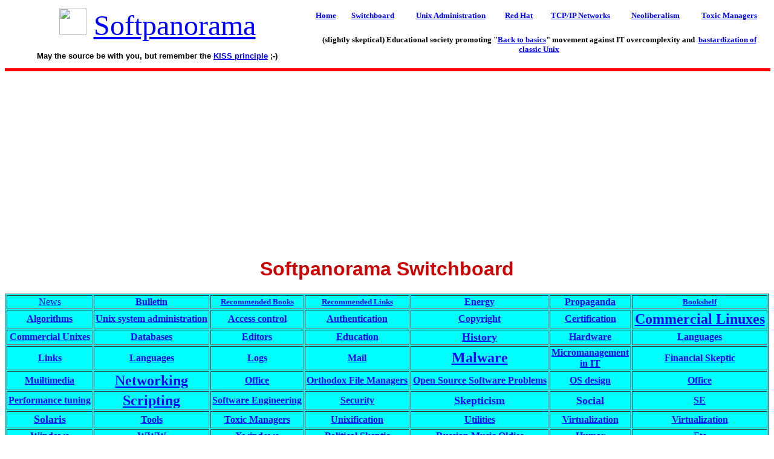

--- FILE ---
content_type: text/html
request_url: https://softpanorama.org/switchboard.shtml
body_size: 35029
content:
<html>


<head>

<meta http-equiv="Content-Language" content="en-us">
<meta http-equiv="Content-Type" content="text/html; charset=windows-1252">
<title>Softpanorama Switchboard</title>
<link rel="stylesheet" type="text/css" href="CSS/main.css"></head>

<body>

<basefont face="Times" size="3">
<table border="0" width="100%" id="table1" cellspacing="1" cellpadding="4"  >
<tr>
<td rowspan="2" width="40%">

<p align="center"><img border="0" src="/Images/splogo.gif" width="45"  ><font face="Bernard MT Condensed" color="#FF0000" size="7">
<font color="#FF0000"><a href="/index.shtml">Softpanorama</a></font></font></p>

<center>

<font size="2" face="Arial"><b>May the source be with you, but remember the <a href="/SE/kiss.shtml">KISS principle</a> ;-) </b></font></center>
</td>
<td align="center">

<b><a href="/index.shtml"><font size="2">Home</font></a></b></td>
<td align="center">

<b><a href="/switchboard.shtml"><font size="2">Switchboard</font></a></b></td>
<td align="center">

<b><a href="/Admin/index.shtml"><font size="2">Unix Administration</font></a></b></td>
<td align="center">

<b><a href="/Commercial_linuxes/RHEL/index.shtml"><font size="2">Red Hat</font></a></b></td>
<td align="center">

<b><a href="/Net/index.shtml"><font size="2">TCP/IP Networks</font></a></b></td>
<td align="center">

<b><a href="/Skeptics/Political_skeptic/Neoliberalism/index.shtml"><font size="2">Neoliberalism</font></a></b></td>
<td align="center">

<b><a href="/Social/Toxic_managers/index.shtml"><font size="2">Toxic Managers</font></a></b></td>
</tr>
<tr>
<td colspan="7" align="center">

<b><font size="2">(slightly skeptical) Educational society promoting &quot;<a href="/Back_to_basics/index.shtml">Back to basics</a>&quot; movement against IT overcomplexity 
and&nbsp; <a href="Commercial_linuxes/RHEL/index.shtml">bastardization of classic Unix</a></font></b></td>
</tr>
</table>
<hr width="100%" noshade size="5" color="#FF0000">
<center>
<script async src="https://pagead2.googlesyndication.com/pagead/js/adsbygoogle.js"></script>
<!-- Top_banner2021 -->
<ins class="adsbygoogle"
     style="display:block"
     data-ad-client="ca-pub-4031247137266443"
     data-ad-slot="3389635737"
     data-ad-format="auto"
     data-full-width-responsive="true"></ins>
<script>
     (adsbygoogle = window.adsbygoogle || []).push({});
</script></center>


<h1>Softpanorama Switchboard</h1>

<table border="1" width="100%" bgcolor="#00FFFF">
	<tr>
		<td>

		<p align="center"><a href="#News">News</a></p>
		</td>
		<td>

		<p align="center"><b><a href="bulletin.shtml">Bulletin</a></b></p>
		</td>
		<td>

		<p align="center"><a href="#Books_Papers_and_Bulletin"><font size="2"><b>Recommended B</b></font></a><b><a href="#Books_Papers_and_Bulletin"><font size="2">ooks</font></a><a href="#Softpanorama_CS_Education_Directory"><font size="2">
		</font></a></b></p>
		</td>
		<td align="center"><a href="#Softpanorama_CS_Education_Directory"><font size="2"><b>Recommended 
		Links</b></font></a></td>
		<td align="center"><b><a href="Skeptics/Financial_skeptic/energy.shtml">Energy</a></b></td>
		<td align="center"><b><a href="Skeptics/Political_skeptic/Propaganda/index.shtml">Propaganda</a></b></td>
		<td align="center"><b><a href="#Bookshelf"><font size="2">Bookshelf</font></a><a href="About/index.shtml">
		</a></b></td>
	</tr>
	<tr>
		<td align="center">

		<p align="center"><b><a href="#Algorithms">Algorithms</a></b></p>
		</td>
		<td align="center">

		<p align="center"><a href="#system_administration"><b>Unix system a</b></a><b><a href="#system_administration">dministration</a></b></p>
		</td>
		<td align="center">

		<p align="center"><b><a href="#Access_control">Access control</a></b> </p>
		</td>
		<td align="center"><b><a href="#Authentication">Authentication</a></b></td>
		<td align="center"><b><a href="#Copyright">Copyright</a></b></td>
		<td align="center"><b><a href="#Certification">Certification</a> </b></td>
		<td align="center">

		<p align="center"><b><a href="#Commercial_Linuxes"><font size="5">Commercial Linuxes</font></a></b></p>
		</td>
	</tr>
	<tr>
		<td align="center"><b><a href="#Commercial_Unixes">Commercial Unixes</a></b></td>
		<td align="center"><b><a href="#Databases">Databases</a></b> </td>
		<td align="center"><b><a href="#Editors">Editors</a></b></td>
		<td align="center"><b><a href="#Education">Education</a></b></td>
		<td align="center"><b><a href="#History"><font size="4">History</font></a></b></td>
		<td align="center"><b><a href="#Hardware"><font size="3">Hardware</font></a></b></td>
		<td align="center"><b><a href="#Languages">Languages</a> </b></td>
	</tr>
	<tr>
		<td align="center"><b><a href="#Links">Links</a></b></td>
		<td align="center"><b><a href="#Languages">Languages</a></b></td>
		<td align="center"><b><a href="#Logs">Logs</a></b></td>
		<td align="center"><b><a href="#Mail">Mail</a></b></td>
		<td align="center"><b><a href="#Malware"><font size="5">Malware</font></a></b></td>
		<td align="center"><b><a href="#Micromanagement_in_IT">Micromanagement</a><br>
		<a href="#Micromanagement_in_IT">in IT</a></b> </td>
		<td align="center"><b><a href="#Financial_skeptic"><font size="3">Financial Skeptic</font></a></b></td>
	</tr>
	<tr>
		<td align="center"><b><a href="#Muiltimedia">Muiltimedia</a></b></td>
		<td align="center"><b> <a href="#Networking"><font size="5">Networking</font></a></b></td>
		<td align="center"><b><a href="#Office">Office</a></b></td>
		<td align="center"><b><a href="#OFM">Orthodox File Managers</a></b></td>
		<td align="center"><b><a href="#OSS">Open Source Software Problems</a></b> </td>
		<td align="center"><b><a href="#OS_design">OS design</a></b></td>
		<td align="center"><b><a href="#Office">Office</a></b></td>
	</tr>
	<tr>
		<td align="center"><b><a href="#Performance_tuning">Performance tuning</a></b></td>
		<td align="center"><b><a href="#Scripting"><font size="5">Scripting</font></a></b></td>
		<td align="center"><b><a href="#SE">Software Engineering</a></b></td>
		<td align="center"><b><a href="#Security">Security</a></b></td>
		<td align="center"><b><a href="#Skepticism"><font size="4">Skepticism</font></a></b></td>
		<td align="center"><b><a href="#Social"><font size="4">Social</font></a></b></td>
		<td align="center"><b><a href="#SE">SE</a></b></td>
	</tr>
	<tr>
		<td align="center" height="28"> <b><a href="#Solaris"><font size="4">Solaris</font></a></b></td>
		<td align="center" height="28"><b><a href="#Tools">Tools</a></b></td>
		<td align="center" height="28"><b><a href="#Toxic_managers">Toxic Managers</a></b></td>
		<td align="center" height="28"><b><a href="#Unixification">Unixification</a></b></td>
		<td align="center" height="28"><b><a href="#Utilities">Utilities</a></b></td>
		<td align="center" height="28"><b><a href="#Virtualization">Virtualization</a></b> </td>
		<td align="center" height="28"><b><a href="#Virtualization">Virtualization</a></b> </td>
	</tr>
	<tr>
		<td align="center"><b><a href="#Windows">Windows</a></b></td>
		<td align="center"><b><a href="#Windows">WWW</a></b> </td>
		<td align="center"><b><a href="#Xwindows">Xwindows</a></b></td>
		<td align="center"><b><a href="#Political_skeptic"><font size="3">Political Skeptic</font></a></b></td>
		<td align="center"> <b><a href="Links/Russian/Culture/russian_oldies.shtml">Russian Music 
        Oldies</a></b></td>
		<td align="center"><b><a href="#humor">Humor</a></b></td>
		<td align="center"><a href="#Etc">Etc</a></td>
	</tr>
</table>


<table border="0" width="178" height="620" align="right" cellspacing="4" bgcolor="#FFFFFF">
   <tr>
      <td>

      <table border="1" width="174" height="616" align="center" bgcolor="#FF0000">
         <tr>
            <td>
<script async src="//pagead2.googlesyndication.com/pagead/js/adsbygoogle.js"></script>
<!-- Upper skyscaper -->
<ins class="adsbygoogle"
     style="display:inline-block;width:160px;height:600px"
     data-ad-client="ca-pub-4031247137266443"
     data-ad-slot="0371843916"></ins>
<script>
(adsbygoogle = window.adsbygoogle || []).push({});
</script>
            </td>
         </tr>
      </table></td>
   </tr>
</table>

<p align="right"><b><font face="Arial" size="2">He who will not reason is a bigot; <br>
he who cannot is a fool; <br>
and he who dares not is a slave.<br>
- Sir William Drummond</font></b></p>

<p>The main purpose of the site is to promote &quot;slightly skeptical&quot; approach to IT, to stimulate 
critical thinking about system administration and software development as professions. To increase resistance 
to media brainwashing. Skepticism is generally any questioning attitude towards knowledge, facts, or 
opinions/beliefs stated as facts, or doubt regarding claims that are taken for granted elsewhere.</p>

<p>We try to eschew the conventionally favored obfuscations about IT workplace and related propaganda 
(for example about <a href="Skeptics/IT_skeptic/it_obscurantism.shtml">&quot;cloud computing&quot;</a> or
<a href="Skeptics/IT_skeptic/Offshoring/index.shtml">IT outsourcing</a>) and expose
<a href="Social/social_problems_in_system_administration.shtml">the theater of absurd</a> which often 
both academic and, especially, corporate IT represents (sometimes in the form of
<a href="Bulletin/Humor/Slackerism/ten_commandments_of_software_slackerism.shtml">humor</a>; it&#39;s often 
the best medicine against <a target="_blank" href="Skeptics/index.shtml">conformism</a>,
<a target="_blank" href="Social/stress.shtml">stress</a>, and
<a target="_blank" href="Social/overload.shtml">overload</a>.). It is important to be aware about dangers 
of the IT workplace such as psychopathic bosses (aka <a href="Social/index.shtml">toxic managers</a>). The latter have several varieties with
<a href="Social/Toxic_managers/Micromanagers/understanding_micromanagers.shtml">micromanagers</a>,
<a href="Social/Toxic_managers/bullies.shtml">bullies,</a>
<a href="Social/Toxic_managers/narcissists.shtml">narcissists</a> and
<a href="Social/Toxic_managers/authoritarians.shtml">authoritarians</a> as the most common. You also 
need be aware of a standard under <a href="Skeptics/Political_skeptic/Neoliberalism/index.shtml">neoliberalism</a> 
corporate waterboarding procedure called
<a href="Social/Toxic_managers/surviving_a_bad_performance_review.shtml">performance reviews</a> ;-). 
After all you are just a consumable resource. </p>

<p>Due to resources limitation this is a very limited and incomplete effort. Layout of the site Spartan 
with mostly plain vanilla HTML and design tries to avoid overcomplexity trap even if at some expense 
of readability. Some pages are long, some very long. </p>
<!---google box ------->
<table border="0" width="310" align="left" cellspacing="7" cellpadding="4">
<tr><td width="340" bgcolor="#FFFF00" valign="center" align="center">
<center>
<script async src="//pagead2.googlesyndication.com/pagead/js/adsbygoogle.js"></script>
<!-- Top Large Rectangle -->
<ins class="adsbygoogle"
     style="display:inline-block;width:336px;height:280px"
     data-ad-client="ca-pub-4031247137266443"
     data-ad-slot="3274064497"></ins>
<script>
(adsbygoogle = window.adsbygoogle || []).push({});
</script>
</center>
</td></tr>
</table>
<!---end of google box ------->

<p>Not all pages are current: the site develops as a living tree and active area migrate with time depending 
on the current interest of the author. Many links are broken, but using Google one can find new location 
for probably 80% of them. The rest is gone: electrons have some weaknesses in comparison with paper 
as for long term storage of information :-). </p>

<p>Softpanorama is a very simple in layout, Spartan site. It does not use any Web 2.0 technologies. 
It&#39;s primary focus is self education and in this area content is the king. So based on limited resources 
we have, sophisticated layout was sacrificed. The site is one of the few &quot;compiled&#39; web sites where 
target pages are not generated on request, but are precompiled when a change in content arrives. </p>

<p>In 2012 &quot;open source&quot; is really old overused and abused concept and computer science education that 
once was flourishing, now is a neglected area in deep crisis. Very few people understand that computer 
science (CS) education is one important area were open source really shines: the academic value of open 
source software (OSS) cannot be overestimated ( &quot;free/open for education&quot; is one of the most important 
meanings of &quot;free software&quot;.)</p>

<p>This site promotes exactly this usage of open source and view
<a target="_blank" href="Articles/a_second_look_at_the_cathedral_and_the_bazaar.shtml">open source development</a> 
as a special type of academic research (<a target="_blank" href="Articles/oss_as_academic_research.shtml">with 
the same pitfalls and limitations involved</a>). Open source like love is a very complex subject and 
we reject <a target="_blank" href="OSS/index.shtml">romantic ideas inherent in both Stallmanism and 
Raymondism</a>. For example, I see nothing wrong with using open source development as a career jumpstart, 
the stage on which talented programmers can demonstrate to themselves and the world the level of their 
talent before moving on to other, possibly closed source, projects. And<i> vice versa</i>, after such 
person works in corporate environment for several years, the frustration can reach level when some level 
of participation in related to work experience open source project might be a good safety valve, the 
best way to preserve sanity :-). </p>
<hr>
<table border="1" width="100%" height="350">
   <tr>
      <td width="100%" align="center" colspan="5" rowspan="4">
      <center>
      <b>Top Visited</b></center>
      <iframe src="/topupdates.shtml" width="100%" height="320">

      <p>Your browser does not support iframes.</p>
      </iframe>
      </td>
      <td bgcolor="#FFFF00" align="center"><b><a href="switchboard.shtml">Switchboard</a></b></td>
   </tr>
   <tr>
      <td bgcolor="#FFFF00" align="center"><b><a href="/index.shtml#Latest">Latest</a></b></td>
   </tr>
   <tr>
      <td bgcolor="#FFFF00" align="center"><b>
      <a href="https://www.google.com/search?q=site:www.softpanorama.org&hl=en&lr=&tbo=1&prmd=ivns&source=lnt&tbs=qdr:y&sa=X&ei=aML0TaHgO4fUgAedxtjzCw&ved=0CAsQpwUoBQ&biw=1256&bih=801&cad=cbv#q=site:www.softpanorama.org&hl=en&lr=&tbo=1&prmd=ivns&source=lnt&tbs=qdr:w&sa=X&ei=csL0TYHsI4LagAeKu7DPCw&ved=0CAwQpwUoAw&fp=fb58e14853731932&biw=1256&bih=801">
      Past week</a></b></td>
   </tr>
   <tr>
      <td bgcolor="#FFFF00" align="center"><b>
      <a href="https://www.google.com/search?q=site:www.softpanorama.org&hl=en&lr=&tbo=1&prmd=ivns&source=lnt&tbs=qdr:m&sa=X&ei=IMD0TdjLHMXUgQe9t6zfCw&ved=0CA0QpwUoBA">
      Past month</a></b></td>
   </tr>
</table
<hr noshade color="#FF0000" size="5">




<hr>

<h2><a name="News">Old News</a> ;-) </h2>

<b>
<ul>
   <li>[May 01, 2022]  <font face="Berlin Sans FB Demi"><span style="background-color: #FFFF00"><a href="http://www.softpanorama.org/Social/Toxic_managers/Female_sociopaths/films_depicting_female_sociopaths.shtml"><span>Films depicting female sociopaths</span></a><span> : </span></span><a href="http://www.softpanorama.org/Social/Toxic_managers/Micromanagers/understanding_micromanagers.shtml"><span style="background-color: #FFFF00">Understanding Micromanagers and Control Freaks</span></a></font></li>
   <li>[Apr 30, 2022]  <font face="Berlin Sans FB Demi"><span style="background-color: #FFFF00">  </span><a href="Skeptics/Financial_skeptic/unsufficient_retirement_funds.shtml"><span style="background-color: #FFFF00">Insufficient Retirement Funds as Immanent Problem of Neoliberal Regime</span></a></font></li>
   <li>[Apr 29, 2022]  <a href="Bookshelf/Computers/Classics/tmmm.shtml">The Mythical Man-Month</a></li>
   <li>[Apr 28, 2022]  <a href="People/Knuth/taocp.shtml">TAoCP and its Influence of Computer  Science</a> : <a href="People/Knuth/typography_and_tec.shtml">The second love -- typography</a> : <a href="People/Knuth/literate_programming.shtml">Literate programming</a></li>
   <li>[Apr 27, 2022]  <a href="Bookshelf/Computers/Classics/awk_programming_language.shtml">The AWK Programming Language</a></li>
   <li>[Apr 26, 2022]  <a href="People/Ousterhout/index.shtml">Slightly Skeptical View on John K. Ousterhout and Tcl</a></li>
   <li>[Apr 25, 2022]  <a href="People/Wall/index.shtml">Slightly Skeptical View on Larry Wall and Perl</a></li>
   <li>[Apr 24, 2022] <font face="Berlin Sans FB Demi"><b><a href="People/Knuth/index.shtml"><span style="background-color: #FFFF00">Donald Knuth</span></a><span style="background-color: #FFFF00"> </span></b></font></li>
   <li>[Apr 23, 2022]  <font face="Berlin Sans FB Demi"><span style="background-color: #FFFF00"><a href="../Politic_html/Skeptics/Financial_skeptic/Humor/financial_humor.shtml">Financial Humor</a> : <a href="../Politic_html/Skeptics/Political_skeptic/humor.shtml">Politically Incorrect Humor</a> : </span> <a href="Bulletin/Humor/index.shtml"><span style="background-color: #FFFF00">Computer and System Administration Humor</span></a></font></li>
   <li>[Apr 22, 2022]  <a href="People/Shell_giants/introduction.shtml">Introduction to the Unix shell history</a></li>
   <li>[Apr 21, 2022]  <a href="History/Unix/index.shtml">Unix History with some Emphasis on Scripting</a> : </li>
   <li>[Apr 20, 2022]  <a href="People/Torvalds/index.shtml">A  Slightly Skeptical View on Linus Torvalds</a> : <a href="People/Torvalds/selling_bazaar_to_cathedral.shtml">Selling Bazaar to  Cathedral: Linux Gold Rush</a></li>
   <li>[Apr 19, 2022]  <a href="History/multics.shtml">Multix OS</a></li>
   <li>[Apr 18, 2022]  <a href="History/lang_history.shtml">Programming Languages History</a></li>
   <li>[Apr 17, 2022] <font face="Berlin Sans FB Demi"><span style="background-color: #FFFF00"> </span><a href="History/index.shtml"><span style="background-color: #FFFF00">Fifty glorious years (1950-2000): the triumph of the US computer engineering</span></a></font></li>
   <li>[Apr 16, 2022]  <font face="Berlin Sans FB Demi"><span style="background-color: #FFFF00"><a href="../Politic_html/Skeptics/Financial_skeptic/Humor/financial_humor.shtml">Financial Humor</a> : <a href="../Politic_html/Skeptics/Political_skeptic/humor.shtml">Politically Incorrect Humor</a> : </span> <a href="Bulletin/Humor/index.shtml"><span style="background-color: #FFFF00">Computer and System Administration Humor</span></a></font></li>
   <li>[Apr 15, 2022]  <a href="Admin/devops_as_technocult.shtml">Is DevOps a yet another &quot;for profit&quot; technocult?</a></li>
   <li>[Apr 14, 2022]  <a href="SE/extreme_programming.shtml">Slightly Skeptical View on Extreme Programming</a></li>
   <li>[Apr 13, 2022]  <a href="SE/agile.shtml">Agile -- Fake Solution to an Important Problem</a></li>
   <li>[Apr 12, 2022]  <a href="SE/anti_oo.shtml">Object-Oriented Cult: A Slightly Skeptical View on the Object-Oriented Programming</a></li>
   <li>[Apr 11, 2022]  <a href="SE/kiss.shtml">KISS principle and Fighting Software Overcomplexity</a> : <a href="Back_to_basics/index.shtml">&quot;Back  to basics&quot; movement against overcomplexity</a></li>
   <li>[Apr 10, 2022]  <font face="Berlin Sans FB Demi"><a href="Skeptics/Financial_skeptic/Casino_capitalism/Corruption_of_regulators/index.shtml"><span style="background-color: #FFFF00">Corruption of Regulators</span></a><span style="background-color: #FFFF00"> </span> </font></li>
   <li>[Apr 09, 2022]  <font face="Berlin Sans FB Demi"><span style="background-color: #FFFF00"><a href="../Politic_html/Skeptics/Financial_skeptic/Humor/financial_humor.shtml">Financial Humor</a> : <a href="../Politic_html/Skeptics/Political_skeptic/humor.shtml">Politically Incorrect Humor</a> : </span> <a href="Bulletin/Humor/index.shtml"><span style="background-color: #FFFF00">Computer and System Administration Humor</span></a></font></li>
   <li>[Apr 08, 2022]  <a href="Scripting/Perlorama/One-liners/index.shtml">Writing and degugging Perl One-liners</a></li>
   <li>[Apr 07, 2022]  <a href="Scripting/Perlorama/pipes_in_perl.shtml">Pipes in Perl</a></li>
   <li>[Apr 06, 2022]  <a href="Scripting/Perlorama/perl_in_command_line.shtml">Perl as a command line tool</a></li>
   <li>[Apr 05, 2022]  <a href="Scripting/perl.shtml">Perl as powerful and flexible tool for Unix system administrators</a></li>
   <li>[Apr 04, 2022]  <a href="Scripting/Shellorama/Bash_as_command_interpreter/shell_prompts.shtml">Shell Prompts Customarization</a></li>
   <li>[Apr 03, 2022] <font face="Berlin Sans FB Demi"> <a href="../Politic_html/Skeptics/lysenkoism.shtml"><span style="background-color: #FFFF00">Short Introduction to Lysenkoism</span></a></font></li>
   <li>[Apr 02, 2022]  <font face="Berlin Sans FB Demi"><span style="background-color: #FFFF00"><a href="../Politic_html/Skeptics/Financial_skeptic/Humor/financial_humor.shtml">Financial Humor</a> : <a href="../Politic_html/Skeptics/Political_skeptic/humor.shtml">Politically Incorrect Humor</a> : </span> <a href="Bulletin/Humor/index.shtml"><span style="background-color: #FFFF00">Computer and System Administration Humor</span></a></font></li>
   <li>[Apr 01, 2022]  <a href="Scripting/Shellorama/Bash_as_command_interpreter/command_completion.shtml">Command completion</a></li>
   <li>[Mar 31, 2022]  <a href="Scripting/Shellorama/Bash_as_command_interpreter/cdpath.shtml">cdpath</a> : <a href="Scripting/Shellorama/Bash_as_command_interpreter/Filesystem_navigation/manipulating_the_directory_stack.shtml"> Manipulating the Directory Stack</a></li>
   <li>[Mar 30, 2022]  <a href="Scripting/Shellorama/Bash_as_command_interpreter/annoying_colors_in_linux_command_line.shtml">Annoying colors on  Linux command line</a></li>
   <li>[Mar 29, 2022]  <a href="Scripting/Shellorama/Bash_as_command_interpreter/bash_command_history_reuse.shtml">Bash history reuse and bang  commands</a> : <a href="Scripting/Shellorama/Bash_as_command_interpreter/directory_favorites.shtml">Directory favorites</a></li>
   <li>[Mar 28, 2022]  <a href="Scripting/Shellorama/Bash_as_command_interpreter/bang_commands.shtml">Bang commands</a></li>
   <li>[Mar 27, 2022] <font face="Berlin Sans FB Demi"><a href="Skeptics/Financial_skeptic/Casino_capitalism/index.shtml"><span style="background-color: #FFFF00">Casino Capitalism</span></a></font><span style="background-color: #FFFF00"><font face="Berlin Sans FB Demi"> </font></span></li>
   <li>[Mar 26, 2022]  <font face="Berlin Sans FB Demi"><span style="background-color: #FFFF00"><a href="../Politic_html/Skeptics/Financial_skeptic/Humor/financial_humor.shtml">Financial Humor</a> : <a href="../Politic_html/Skeptics/Political_skeptic/humor.shtml">Politically Incorrect Humor</a> : </span> <a href="Bulletin/Humor/index.shtml"><span style="background-color: #FFFF00">Computer and System Administration Humor</span></a></font></li>
   <li>[Mar 25, 2022]  <a href="SE/Laws_of_software_development/second_system_effect.shtml">The Second System Effect</a></li>
   <li>[Mar 24, 2022]  <a href="SE/brooks_law.shtml">Brooks law</a> : <a href="Bookshelf/Computers/Classics/tmmm.shtml">The Mythical Man-Month</a></li>
   <li>[Mar 23, 2022]  <a href="SE/conway_law.shtml">Conway Law</a> : </li>
   <li>[Mar 22, 2022]  <a href="SE/kiss.shtml">KISS Principle</a></li>
   <li>[Mar 21, 2022]  <a href="SE/anti_oo.shtml">Object-Oriented Cult: A Slightly Skeptical View on the Object-Oriented Programming</a></li>
   <li>[Mar 20, 2022]  <font face="Berlin Sans FB Demi"><span style="background-color: #FFFF00"><a href="Skeptics/Political_skeptic/Elite_theory/iron_law_of_oligarchy.shtml">The Iron Law of Oligarchy</a> : <a href="Social/Communication/negative_politeness.shtml">Negative Politeness</a> :  <a href="Social/Toxic_managers/psychopath_in_the_corner_office.shtml">The psychopath in the corner office</a>  </span> </font></li>
   <li>[Mar 19, 2022]  <font face="Berlin Sans FB Demi"><span style="background-color: #FFFF00"><a href="../Politic_html/Skeptics/Financial_skeptic/Humor/financial_humor.shtml">Financial Humor</a> : <a href="../Politic_html/Skeptics/Political_skeptic/humor.shtml">Politically Incorrect Humor</a> : </span> <a href="Bulletin/Humor/index.shtml"><span style="background-color: #FFFF00">Computer and System Administration Humor</span></a></font></li>
   <li>[Mar 18, 2022]  <a href="Scripting/Shellorama/Bash_as_command_interpreter/shell_prompts.shtml">Shell Prompts Customarization</a></li>
   <li>[Mar 17, 2022]  <a href="Scripting/shells.shtml">Unix Shells</a></li>
   <li>[Mar 16, 2022]  <a href="Bulletin/Sp2011_v23/bulletin23_10.shtml">Softpanorama Bulletin. Vol 23, No.10 (October,  2011) An observation about corporate security departments</a></li>
   <li>[Mar 15, 2022]  <a href="Net/Application_layer/NTP/troubleshooting_ntp_on_linux.shtml">Troubleshooting NTP on Red  Hat Linux</a></li>
   <li>[Mar 14, 2022]  <a href="Articles/Linux_vs_Solaris/Introduction/utility_vs_competitive_advantage.shtml">Two Views  on IT in Commercial Enterprises: Utility vs. Competitive Advantage</a></li>
   <li>[Mar 13, 2022]  <font face="Berlin Sans FB Demi"><span style="background-color: #FFFF00"><a href="../Politic_html/Skeptics/Health/Covid19/bioweapon_angle.shtml">SARS-CoV-2 origins and &quot;escaped from the lab&quot;  hypothesis</a> </span> </font></li>
   <li>[Mar 12, 2022]  <font face="Berlin Sans FB Demi"><a href="Bulletin/Humor/"><span style="background-color: #FFFF00">Computer and System Administration Humor</span></a></font></li>
   <li>[Mar 11, 2022]  <a href="Utilities/Screen/attaching_and_detaching.shtml">Attaching to and detaching from screen  sessions</a></li>
   <li>[Mar 10, 2022]  <a href="Hardware/HP/ILO/command_line_interface.shtml">Connecting to HP iLO via SSH</a> : <a href="Hardware/HP/ILO/how_reset_hp_ilo_ip_address_and_password.shtml">How do I reset the HP iLO IP  address and password</a> : <a href="Hardware/HP/ILO/ilo_tcp_ports.shtml">What TCP ports ILO3 uses</a></li>
   <li>[Mar 09, 2022]  <a href="OFM/MC/mc_tips.shtml">Midnight Commander Tips and Tricks</a></li>
   <li>[Mar 08, 2022]  <a href="Scripting/Pythonorama/Python_for_perl_programmers/index.shtml">Python for Perl  programmers</a></li>
   <li>[Mar 07, 2022]  <a href="Admin/index.shtml">Enterprise Unix Administration</a></li>
   <li>[Mar 06, 2022]  <font face="Berlin Sans FB Demi"><span style="background-color: #FFFF00"><a href="Skeptics/Political_skeptic/Neoliberalism/index.shtml">Neoliberalism</a> :  </span><a href="Skeptics/Political_skeptic/index.shtml"><span style="background-color: #FFFF00">Who Rules America</span></a></font><span style="background-color: #FFFF00"><font face="Berlin Sans FB Demi">  : </font></span><font face="Berlin Sans FB Demi"><a href="Bulletin/Sp2013_v25/bulletin25_12.shtml"> <span style="background-color: #FFFF00">Rational Fools vs. Efficient Crooks -- The efficient markets hypothesis</span></a></font></li>
   <li>[Mar 05, 2022]  <font face="Berlin Sans FB Demi"><span style="background-color: #FFFF00"><a href="Social/over_50_and_unemployed.shtml">Over 50 and unemployed</a>  : </span><a href="Skeptics/Health/Covid19/covid19_fearmongering.shtml"><span style="background-color: #FFFF00">COVID-19 fearmongering</span></a></font></li>
   <li>[Mar 04, 2022]  <a href="Commercial_linuxes/RHEL/Registration/pricing.shtml">RHEL vs Oracle Linux pricing</a> : <a href="Commercial_linuxes/RHEL/index.shtml">The tar pit of Red Hat overcomplexity</a></li>
   <li>[Mar 03, 2022]  <a href="HPC/index.shtml">High Performance Computing (HPC)</a> : <a href="HPC/PBS_and_derivatives/Torque/index.shtml">Torque</a></li>
   <li>[Mar 02, 2022]  <a href="Admin/Sp_admin_utils/index.shtml">Back to basics -- Softpanorama sysadmin utilities</a></li>
   <li>[Mar 01, 2022]  <a href="Scripting/Shellorama/Bash_as_command_interpreter/bang_commands.shtml">Bang commands</a></li>
   <li>[Feb 28, 2022]  <a href="Scripting/Shellorama/Bash_as_command_interpreter/bash_command_history_reuse.shtml">Bash history reuse and bang  commands</a></li>
   <li>[Feb 27, 2022]  <font face="Berlin Sans FB Demi"><a href="http://www.softpanorama.org/Social/Overload/burnout.shtml"><span style="background-color: #FFFF00">Workaholism and Burnout</span></a><span style="background-color: #FFFF00"> :  </span><a href="http://www.softpanorama.org/Education/index.shtml"><span style="background-color: #FFFF00">Slightly Skeptical View on  Neoliberal Transformation of University Education</span></a></font></li>
   <li>[Feb 26, 2022]  <font face="Berlin Sans FB Demi"><a href="http://www.softpanorama.org/Skeptics/Pseudoscience/harvard_mafia.shtml"><span style="background-color: #FFFF00">Harvard Mafia, Andrei Shleifer and the economic rape of Russia</span></a></font></li>
   <li>[Feb 25, 2022]  <a href="http://www.softpanorama.org/Hardware/Dell/Servers/DRAC/can_not_connect_to_idrac7.shtml">iDRAC7 goes unresponsive -  can't connect to iDRAC7</a></li>
   <li>[Feb 24, 2022]  <a href="http://www.softpanorama.org/SE/index.shtml">Software Engineering</a></li>
   <li>[Feb 23, 2022]  <a href="http://www.softpanorama.org/Commercial_linuxes/RHEL/Installation/Kickstart/modifing_iso_image_to_include_kickstart_file.shtml">Modifying ISO image to include kickstart file</a></li>
   <li>[Feb 22, 2022]  <a href="http://www.softpanorama.org/HPC/Grid_engine/Reference/sge_cheat_sheet.shtml">SGE cheat sheet</a></li>
   <li>[Feb 21, 2022]  <a href="http://www.softpanorama.org/HPC/Grid_engine/Queues/queue_states.shtml">SGE queue states and state codes</a></li>
   <li>[Feb 20, 2022]  <font face="Berlin Sans FB Demi"><span style="background-color: #FFFF00"><a href="http://www.softpanorama.org/Skeptics/Political_skeptic/Neoliberalism/index.shtml">Neoliberalism</a> :  </span><a href="http://www.softpanorama.org/Skeptics/Political_skeptic/Propaganda/index.shtml"> <span style="background-color: #FFFF00">Neoliberal Propaganda- Journalism in the Service of the Powerful Few</span></a></font></li>
   <li>[Feb 19, 2022]  <font face="Berlin Sans FB Demi"><span style="background-color: #FFFF00"><a href="Skeptics/Political_skeptic/humor.shtml">Politically Incorrect Humor</a> :<a href="Skeptics/Financial_skeptic/Humor/Bulletin/financial_humor2008.shtml">Financial  Humor Bulletin, 2008</a> : <a href="Bulletin/Humor/softpanorama_it_slang_dictonary.shtml">IT Slang  Dictionary (sarcasm implied)</a> : </span><a href="Bulletin/Humor/classic_computer_humor.shtml"> <span style="background-color: #FFFF00">Classic Computer Humor</span></a></font></li>
   <li>[Feb 18, 2022]  <a href="Admin/system_monitoring.shtml">Unix System Monitoring</a></li>
   <li>[Feb 17, 2022]  <a href="Scripting/Shellorama/bash_tips_and_tricks.shtml">bash Tips and Tricks</a></li>
   <li>[Feb 16, 2022]  <a href="Hardware/Peripherals/Keyboards/Logitech_G_keyboard_macros/creating_macros_using_the_mr_key.shtml">Creating macros using the MR key</a></li>
   <li>[Feb 15, 2022]  <a href="Commercial_linuxes/Startup_and_shutdown/Systemd/index.shtml">Systemd invasion into Linux  Server space</a></li>
   <li>[Feb 14, 2022]  <a href="Hardware/Dell/Servers/DRAC/resetting_frozen_idrac_without_unplugging_the_server.shtml">Resetting frozen iDRAC without unplugging the server</a></li>
   <li>[Feb 13, 2022]  <font face="Berlin Sans FB Demi"><span style="background-color: #FFFF00"><a href="Social/Toxic_managers/Micromanagers/understanding_micromanagers.shtml">Understanding  Micromanagers and Control Freaks</a> : </span><a href="Social/Toxic_managers/index.shtml"><span style="background-color: #FFFF00">Toxic Managers</span></a></font></li>
   <li>[Feb 12, 2022]  <font face="Berlin Sans FB Demi"><span style="background-color: #FFFF00"><a href="Bulletin/Humor/index.shtml">Computer and System Administration Humor</a> :  </span><a href="Skeptics/skeptical_quotes.shtml"><span style="background-color: #FFFF00">Skeptic Quotations</span></a></font></li>
   <li>[Feb 11, 2022]  <a href="Commercial_linuxes/RHEL/index.shtml">The tar pit of Red Hat overcomplexity</a></li>
   <li>[Feb 10, 2022]  <a href="Malware/Spyware/index.shtml">Fighting Spyware</a></li>
   <li>[Feb 09, 2022]  <a href="Scripting/Shellorama/Control_structures/pipes_in_loops.shtml">Usage of pipes with loops  in shell</a> : <a href="Scripting/shells.shtml">Unix Shells</a></li>
   <li>[Feb 08, 2022]  <a href="Xwindows/VNC/Vino/activating_vino_from_command_line.shtml">Activating the gnome vino  from the command line</a></li>
   <li>[Feb 07, 2022]  <a href="Xwindows/exporting_display.shtml">Exporting DISPLAY in X Windows</a></li>
   <li>[Feb 06, 2022]  <font face="Berlin Sans FB Demi"><a href="Social/Toxic_managers/female_sociopaths.shtml"><span style="background-color: #FFFF00">Female Sociopaths</span></a></font></li>
   <li>[Feb 05, 2022]  <font face="Berlin Sans FB Demi"><a href="Social/Communication/diplomatic_communication.shtml"><span style="background-color: #FFFF00">Diplomatic Communication</span></a></font></li>
   <li>[Feb 04, 2022]  <a href="Utilities/Teraterm/teraterm_macros.shtml">TeraTerm Macros</a></li>
   <li>[Feb 03, 2022]  <a href="Utilities/Screen/attaching_and_detaching.shtml">Attaching to and detaching from screen  sessions</a> : <a href="Utilities/Screen/screenrc_examples.shtml">screenrc examples</a></li>
   <li>[Feb 02, 2022]  <a href="Scripting/shells.shtml">Unix Shells</a> : <a href="Scripting/Shellorama/Control_structures/pipes_in_loops.shtml">Usage of pipes with loops in  shell</a></li>
   <li>[Feb 01, 2022]  <a href="WWW/Content_management/wiki.shtml">Perl Wiki as a System Administrator Tool</a></li>
   <li>[Jan 31, 2022]  <a href="Hardware/HP/ILO/command_line_interface.shtml">Connecting to HP iLO via SSH</a> : <a href="Hardware/HP/ILO/using_virtual_cdrom.shtml">Using HP ILO virtual CDROM</a></li>
   <li>[Jan 30, 2022]  <font face="Berlin Sans FB Demi"><span style="background-color: #FFFF00"><a href="Skeptics/Political_skeptic/Propaganda/Fear_as_propaganda_tool/Covid19/covid_mutations_and_vaccines.shtml">COVID-19 mutations and vaccines</a> :  </span><a href="Skeptics/Political_skeptic/Propaganda/Fear_as_propaganda_tool/Covid19/pcr_test.shtml"> <span style="background-color: #FFFF00">Polymerase chain reaction (PCR) test</span></a><span style="background-color: #FFFF00"> : <a href="Skeptics/Political_skeptic/Propaganda/Fear_as_propaganda_tool/coronavirus_epidemic.shtml">COVID-19  Epidemic FAQ</a> : </span> <a href="Skeptics/Political_skeptic/Propaganda/Fear_as_propaganda_tool/Covid19/covid19_epidemic_handling_in_the_usa.shtml"> <span style="background-color: #FFFF00">COVID-19 in the USA</span></a></font></li>
   <li>[Jan 29, 2022]  <font face="Berlin Sans FB Demi"><span style="background-color: #FFFF00"><a href="Social/over_50_and_unemployed.shtml">Over 50 and unemployed</a> :  </span><a href="Skeptics/Political_skeptic/Propaganda/Fear_as_propaganda_tool/Covid19/covid19_vs_neoliberalism.shtml"> <span style="background-color: #FFFF00">COVID-19 epidemic as the second stage of the crisis of neoliberalism</span></a></font></li>
   <li>[Jan 28, 2022]  <a href="Admin/Tips/helpers.shtml">Linux command line helpers</a></li>
   <li>[Jan 27, 2022]  <a href="Admin/index.shtml">Enterprise Unix Administration</a></li>
   <li>[Jan 26, 2022]  <a href="Scripting/perl.shtml">Perl as powerful and flexible tool for Unix system administrators</a></li>
   <li>[Jan 25, 2022]  <a href="OFM/MC/mc_tips.shtml">Midnight Commander Tips and Tricks</a></li>
   <li>[Jan 24, 2022]  <a href="Security/Internet_privacy/facebook_as_giant_database_about_users.shtml">Facebook =  Spyware</a></li>
   <li>[Jan 23, 2022]  <b><font face="Berlin Sans FB Demi"><span style="background-color: #FFFF00"><a href="Skeptics/Financial_skeptic/unemployment.shtml">Chronic Unemployment</a> :  </span></font></b><font face="Berlin Sans FB Demi"><a href="Bulletin/Sp2013_v25/bulletin25_12.shtml"> <span style="font-weight: 700; background-color: #FFFF00">Softpanorama Bulletin, Vol 25, No.12 (December, 2013) Rational Fools  vs. Efficient Crooks - The efficient markets hypothesis</span></a></font></li>
   <li>[Jan 22, 2022]  <b><font face="Berlin Sans FB Demi"><span style="background-color: #FFFF00"><a href="Skeptics/Financial_skeptic/Humor/Bulletin/financial_humor2008.shtml">Financial Humor  Bulletin, 2008</a> : </span></font></b><font face="Berlin Sans FB Demi"> <a href="Skeptics/Financial_skeptic/Humor/Bulletin/financial_humor2010.shtml"><span style="background-color: #FFFF00">Financial Humor Bulletin, 2010</span></a></font></li>
   <li>[Jan 21, 2022]  <a href="Scripting/Pythonorama/Python_for_perl_programmers/translating_perl_to_python.shtml">Perl  to Python translation</a></li>
   <li>[Jan 20, 2022]  <a href="Lang/quotes.shtml">Language Design and Programming Quotes</a></li>
   <li>[Jan 19, 2022]  <a href="http://softpanorama.biz/Hardware/Peripherals/programmable_keyboards.shtml">P</a><a target="url" rel="nofollow noopener noreferrer" href="http://softpanorama.biz/Hardware/Peripherals/programmable_keyboards.shtml">rogrammable  keyboards</a></li>
   <li>[Jan 18, 2022]  <a target="url" rel="nofollow noopener noreferrer" href="http://softpanorama.biz/Commercial_linuxes/RHEL/Registration/pricing.shtml">Commercial_linuxes/RHEL/Registration/pricing.shtml</a></li>
   <li>[Jan 17, 2022]  <a href="Scripting/Pythonorama/Python_for_perl_programmers/index.shtml">Python for Perl  programmers</a></li>
   <li>[Jan 16, 2022]  <font face="Berlin Sans FB Demi"><span class="auto-style1"><a href="Skeptics/Financial_skeptic/Casino_capitalism/index.shtml"><span style="background-color: #FFFF00">Casino Capitalism</span></a><span style="background-color: #FFFF00"> </span></span></font></li>
   <li>[Jan 15, 2022]  <font face="Berlin Sans FB Demi"><a href="Skeptics/Financial_skeptic/Casino_capitalism/Systemic_instability_of_financial_sector/minsky_moment.shtml"><span class="auto-style1"><span style="background-color: #FFFF00">Stability is destabilizing - The idea of Minsky moment</span></span></a></font></li>
   <li>[Jan 14, 2022]  <a href="Admin/Horror_stories/pure_stupidity.shtml">Pure stupidity</a> </li>
   <li>[Jan 13, 2022]  <a href="Admin/Horror_stories/missing_backup.shtml">Missing backup horror stories</a></li>
   <li>[Jan 12, 2022]  <a href="Admin/Horror_stories/reboot_horrors.shtml">Accidental Shutdowns/Reboot Blunders</a></li>
   <li>[Jan 11, 2022]  <a href="Admin/Horror_stories/creative_uses_of_rm.shtml">Creative uses of rm</a></li>
   <li>[Jan 10, 2022]  <a href="Admin/admin_horror_stories.shtml">Sysadmin Horror Stories</a></li>
   <li>[Jan 09, 2022]  <font face="Berlin Sans FB Demi"><span style="background-color: #FFFF00"><a href="Skeptics/Financial_skeptic/Casino_capitalism/Corruption_of_regulators/corruption_of_sec.shtml">Corruption at the SEC</a> :  </span><a href="Skeptics/Financial_skeptic/unemployment.shtml"><span style="background-color: #FFFF00">Chronic Unemployment</span></a><span style="background-color: #FFFF00"> :  </span><a href="Skeptics/Financial_skeptic/index.shtml"><span style="background-color: #FFFF00">Financial  skeptic</span></a><span style="background-color: #FFFF00"> </span></font></li>
   <li>[Jan 08, 2022]  <font face="Berlin Sans FB Demi"><span style="background-color: #FFFF00"><a href="Bulletin/Humor/index.shtml">Computer and  System Administration Humor</a> : <a href="Admin/humor.shtml">Admin Humor</a> :  <a href="Admin/admin_horror_stories.shtml">Sysadmin Horror Stories</a> : </span><a href="Skeptics/Political_skeptic/humor.shtml"> <span style="background-color: #FFFF00">Politically  Incorrect Humor</span></a><span style="background-color: #FFFF00"><span> : </span><a href="Skeptics/skeptical_quotes.shtml"><span>Skeptic  Quotations</span></a><span> </span></span></font></li>
   <li>[Jan 07, 2022]  <a href="Admin/number_of_servers_per_sysadmin.shtml">Number of Servers per Sysadmin</a></li>
   <li>[Jan 06, 2022]  <a href="Admin/Monitoring/sar.shtml">System Activity Reporter (sar)</a></li>
   <li>[Jan 05, 2022]  <a href="Admin/Backup/dump_and_restore.shtml">Dump and restore</a></li>
   <li>[Jan 04, 2022]  <a href="Admin/Hybrid_cloud/index.shtml">Hybrid Cloud as Alternative to &quot;Pure&quot; Cloud Computing</a></li>
   <li>[Jan 03, 2022]  <a href="Admin/Horror_stories/creative_uses_of_rm.shtml">Creative uses of rm</a></li>
   <li>[Jan 02, 2022]  <font face="Berlin Sans FB Demi"><span style="background-color: #FFFF00"><a href="Skeptics/Financial_skeptic/energy.shtml">Peak Cheap Energy</a> :  </span><a href="Skeptics/Financial_skeptic/Energy/plato_oil.shtml"><span style="background-color: #FFFF00">Plato Oil as  Hubert Peak in condition of rising oil prices</span></a><span style="background-color: #FFFF00"> : </span> <a href="Skeptics/Financial_skeptic/Energy/gas_war.shtml"><span style="background-color: #FFFF00">USA-Russia Gas  War</span></a><span style="background-color: #FFFF00"> : </span> <a href="Skeptics/Financial_skeptic/Energy/Energy_and_financial_system/paper_oil.shtml"><span style="background-color: #FFFF00">Paper oil and record oil futures trading volumes</span></a></font></li>
   <li>[Jan 01, 2022]  <font face="Berlin Sans FB Demi"><span style="background-color: #FFFF00"><a href="Bulletin/Humor/index.shtml">Computer and  System Administration Humor</a> : <a href="Admin/humor.shtml">Admin Humor</a> :  <a href="Admin/admin_horror_stories.shtml">Sysadmin Horror Stories</a> : </span><a href="Skeptics/Political_skeptic/humor.shtml"> <span style="background-color: #FFFF00">Politically  Incorrect Humor</span></a><span style="background-color: #FFFF00"><span> : </span><a href="Skeptics/skeptical_quotes.shtml"><span>Skeptic  Quotations</span></a><span> </span></span></font></li>
   <li>[Dec 31, 2021]  <a href="Access_control/Accounts/passwd_file.shtml">The /etc/passwd File</a></li>
   <li>[Dec 30, 2021]  <a href="Access_control/Groups/wheel_group.shtml">Wheel Group</a></li>
   <li>[Dec 29, 2021]  <a href="Authentication/Troubleshooting/authentication_token_manipulation_error.shtml">Authentication token manipulation  error</a></li>
   <li>[Dec 28, 2021]  <a href="Authentication/securid.shtml">SecurID</a></li>
   <li>[Dec 27, 2021]  <a href="Authentication/index.shtml">Authentication and Accounts Security in &quot;After Snowden&quot; world</a></li>
   <li>[Dec 26, 2021]  <font face="Berlin Sans FB Demi"><a href="Skeptics/Political_skeptic/Neoliberalism/index.shtml"><span style="background-color: #FFFF00">Neoliberalism</span></a><span style="background-color: #FFFF00"> :  <a href="Politic_html/Skeptics/Political_skeptic/populism.shtml">Populism as a social protest against neoliberalism</a> : </span> <a href="Skeptics/Political_skeptic/Elite_theory/iron_law_of_oligarchy.shtml"><span style="background-color: #FFFF00">The Iron Law of Oligarchy</span></a><span style="background-color: #FFFF00">  </span></font></li>
   <li>[Dec 25, 2021]  <font face="Berlin Sans FB Demi"><span style="background-color: #FFFF00"><a href="Bulletin/Humor/index.shtml">Computer and  System Administration Humor</a> : <a href="Admin/humor.shtml">Admin Humor</a> :  <a href="Admin/admin_horror_stories.shtml">Sysadmin Horror Stories</a> : </span><a href="Skeptics/Political_skeptic/humor.shtml"> <span style="background-color: #FFFF00">Politically  Incorrect Humor</span></a><span style="background-color: #FFFF00"><span> : </span><a href="Skeptics/skeptical_quotes.shtml"><span>Skeptic  Quotations</span></a><span> </span></span></font></li>
   <li>[Dec 24, 2021]  <a href="Social/over_50_and_unemployed.shtml">Over 50 and unemployed</a></li>
   <li>[Dec 23, 2021]  <a href="Admin/Hybrid_cloud/webliography.shtml">Webliography of problems with &quot;pure&quot; cloud environment</a></li>
   <li>[Dec 22, 2021]  <a href="Admin/tips.shtml">Unix Sysadmin Tips</a></li>
   <li>[Dec 21, 2021]  <a href="Admin/system_monitoring.shtml">Unix System Monitoring</a></li>
   <li>[Dec 20, 2021]  <a href="Admin/index.shtml">Enterprise Unix Administration</a></li>
   <li>[Dec 19, 2021]  <font face="Berlin Sans FB Demi"><a href="Skeptics/Financial_skeptic/Casino_capitalism/Systemic_instability_of_financial_sector/minsky_moment.shtml"><span style="background-color: #FFFF00">Stability is destabilizing - The idea of Minsky moment</span></a><span style="background-color: #FFFF00">  </span></font></li>
   <li>[Dec 18, 2021]  <font face="Berlin Sans FB Demi"><span style="background-color: #FFFF00"><a href="Bulletin/Humor/index.shtml">Computer and  System Administration Humor</a> : <a href="Admin/humor.shtml">Admin Humor</a> :  <a href="Admin/admin_horror_stories.shtml">Sysadmin Horror Stories</a> : </span><a href="Skeptics/Political_skeptic/humor.shtml"> <span style="background-color: #FFFF00">Politically  Incorrect Humor</span></a><span style="background-color: #FFFF00"><span> : </span><a href="Skeptics/skeptical_quotes.shtml"><span>Skeptic  Quotations</span></a><span> </span></span></font></li>
   <li>[Dec 17, 2021]  <a href="Commercial_linuxes/RHEL/Registration/pricing.shtml">RHEL vs Oracle Linux pricing</a> : <a href="Commercial_linuxes/RHEL/rhel_life_cycle.shtml">Red Hat Enterprise Linux Life Cycle</a></li>
   <li>[Dec 16, 2021]  <a href="Commercial_linuxes/RHEL/Installation/Kickstart/creating_boot_image_that_points_to_remote_kickstart_file.shtml">Creating a boot ISO that is using a remote kickstart file to install Red Hat</a></li>
   <li>[Dec 15, 2021]  <a href="Commercial_linuxes/RHEL/Installation/Kickstart/modifing_iso_image_to_include_kickstart_file.shtml">Modifying ISO  image to include kickstart file</a></li>
   <li>[Dec 14, 2021]  <a href="Commercial_linuxes/RHEL/index.shtml">The tar pit of Red Hat overcomplexity</a></li>
   <li>[Dec 13, 2021]  <a href="Commercial_linuxes/RHEL/Registration/RHNSM/registering_server_using_subscription_manager.shtml">Registering a server  using Red Hat Subscription Manager (RHSM)</a></li>
   <li>[Dec 12, 2021]  <font face="Berlin Sans FB Demi"><a href="Skeptics/Financial_skeptic/index.shtml"><span style="background-color: #FFFF00">Financial skeptic</span></a><span style="background-color: #FFFF00"> :</span> <a href="Skeptics/Financial_skeptic/energy.shtml"><span style="background-color: #FFFF00">Peak Cheap  Energy</span></a><span style="background-color: #FFFF00"> : </span> <a href="Skeptics/Financial_skeptic/Casino_capitalism/Corruption_of_regulators/corruption_of_sec.shtml"> <span style="background-color: #FFFF00">Corruption at the SEC</span></a></font></li>
   <li>[Dec 11, 2021]  <font face="Berlin Sans FB Demi"><a href="Skeptics/Financial_skeptic/Humor/Bulletin/financial_humor2010.shtml"><span style="background-color: #FFFF00">Financial Humor Bulletin, 2010</span></a><span style="background-color: #FFFF00"> : </span><a href="Skeptics/Financial_skeptic/Humor/Bulletin/financial_humor2008.shtml"><span style="background-color: #FFFF00">Financial Humor Bulletin, 2008  </span></a><span style="background-color: #FFFF00">:  </span><a href="Skeptics/Political_skeptic/humor.shtml"><span style="background-color: #FFFF00">Politically  Incorrect Humor</span></a><span style="background-color: #FFFF00"><span> : </span> <a href="Social/Communication/diplomatic_communication.shtml">Diplomatic Communication</a> : </span> <a href="Social/Communication/negative_politeness.shtml"><span style="background-color: #FFFF00">Negative Politeness</span></a><span style="background-color: #FFFF00"> :  </span><a href="Social/Communication/corporate_bullshit.shtml"><span style="background-color: #FFFF00">Corporate bullshit as a communication method</span></a><span style="background-color: #FFFF00"> </span></font></li>
   <li>[Dec 10, 2021]  <a href="Admin/Backup/Relax_and_restore/index.shtml">Relax-and-Recover on RHEL</a></li>
   <li>[Dec 09, 2021]  <a href="Admin/Monitoring/sar.shtml">System Activity Reporter (sar)</a></li>
   <li>[Dec 08, 2021]  <a href="Admin/unix_conf_management.shtml">Unix Configuration Management Tools</a></li>
   <li>[Dec 07, 2021]  <a href="Admin/shadow_it.shtml">Shadow IT</a> : <a href="Admin/devops_as_technocult.shtml">Is DevOps a yet another &quot;for profit&quot; technocult</a></li>
   <li>[Dec 06, 2021]  <a href="Admin/tips.shtml">Unix Sysadmin Tips</a></li>
   <li>[Dec 05, 2021]  <font face="Berlin Sans FB Demi"><span style="background-color: #FFFF00"><a href="Social/over_50_and_unemployed.shtml">Over 50 and unemployed</a> :  <a href="Social/stoicism.shtml">Stoicism</a> : <a href="Social/Toxic_managers/surviving_a_bad_performance_review.shtml">Surviving a Bad Performance  Review</a> : </span><a href="Social/Overload/burnout.shtml"><span style="background-color: #FFFF00">Workaholism and Burnout</span></a><span style="background-color: #FFFF00"> :  </span><a href="Social/overload.shtml"><span style="background-color: #FFFF00">Information Overload</span></a></font></li>
   <li>[Dec 04, 2021]  <font face="Berlin Sans FB Demi"><span style="background-color: #FFFF00"><a href="Bulletin/Humor/index.shtml">Computer and  System Administration Humor</a> : <a href="Admin/humor.shtml">Admin Humor</a> :  <a href="Admin/admin_horror_stories.shtml">Sysadmin Horror Stories</a> : </span><a href="Skeptics/Political_skeptic/humor.shtml"> <span style="background-color: #FFFF00">Politically  Incorrect Humor</span></a><span style="background-color: #FFFF00"><span> : </span><a href="Skeptics/skeptical_quotes.shtml"><span>Skeptic  Quotations</span></a><span> </span></span></font></li>
   <li>[Dec 03, 2021]  <a href="HPC/DNA_sequencing/index.shtml">DNA sequencing data compression</a></li>
   <li>[Dec 02, 2021]  <a href="HPC/Management_software/environment_modules.shtml">Environment Modules</a></li>
   <li>[Dec 01, 2021]  <a href="HPC/PBS_and_derivatives/index.shtml">OpenPBS, PBSpro and Torque</a> : <a href="HPC/Grid_engine/index.shtml">Grid engine</a>  : <a href="HPC/Grid_engine/Queues/queue_states.shtml">SGE queue states and state codes</a> : <a href="HPC/Grid_engine/Reference/sge_cheat_sheet.shtml">SGE cheat sheet</a></li>
   <li>[Nov 30, 2021]  <a href="HPC/Management_software/pdsh.shtml">Pdsh</a> : <a href="HPC/Management_software/Pdsh/dshbak.shtml">dshbak - filter  that normalizes pdsh output</a> : <a href="HPC/Management_software/Pdsh/pdcp.shtml">pdcp - copy files to groups of hosts in  parallel</a></li>
   <li>[Nov 29, 2021]  <a href="HPC/index.shtml">High Performance Computing (HPC)</a></li>
   <li>[Nov 28, 2021]  <font face="Berlin Sans FB Demi"><a href="http://www.softpanorama.org/Social/Communication/diplomatic_communication.shtml"><span style="background-color: #FFFF00">Diplomatic Communication</span></a><span style="background-color: #FFFF00"><span> : </span><a href="http://www.softpanorama.org/Social/Toxic_managers/female_sociopaths.shtml"><span>Female Sociopaths</span></a><span> : </span><a href="http://www.softpanorama.org/Social/Toxic_managers/psychopath_in_the_corner_office.shtml"><span>The psychopath in the corner office</span></a><span> </span></span></font></li>
   <li>[Nov 27, 2021]  <font face="Berlin Sans FB Demi"><span><a href="http://www.softpanorama.org/Bulletin/Humor/index.shtml"><span style="background-color: #FFFF00">Computer and System Administration Humor</span></a><span style="background-color: #FFFF00"> : </span></span><a href="http://www.softpanorama.org/Admin/humor.shtml"><span style="background-color: #FFFF00">Admin Humor</span></a></font></li>
   <li>[Nov 26, 2021]  <a href="http://www.softpanorama.org/Hardware/Dell/DRAC/vflash.shtml">vFlash for DRAC -- lifesaver in OS install via VPN and server recovery after crash</a></li>
   <li>[Nov 25, 2021]  <a href="http://www.softpanorama.org/Hardware/Dell/DRAC/updating_the_drac_firmware.shtml">Updating the DRAC Firmware</a></li>
   <li>[Nov 24, 2021]  <a href="http://www.softpanorama.org/Hardware/Dell/DRAC/can_not_connect_to_idrac7.shtml">iDRAC7 goes unresponsive - can't connect to iDRAC7</a></li>
   <li>[Nov 23, 2021]  <a href="http://www.softpanorama.org/Hardware/Dell/DRAC/resetting_frozen_idrac_without_unplugging_the_server.shtml">Resetting frozen iDRAC without unplugging the server</a></li>
   <li>[Nov 22, 2021]  <a href="http://www.softpanorama.org/Hardware/Dell/DRAC/index.shtml">Dell DRAC</a></li>
   <li>[Nov 21, 2021] <span style="background-color: #FFFF00"> </span><font face="Berlin Sans FB Demi"><span><a href="http://www.softpanorama.org/Skeptics/Financial_skeptic/index.shtml#News"><span style="background-color: #FFFF00">Financial skeptic</span></a><span style="background-color: #FFFF00"> : </span></span><span style="background-color: #FFFF00"><a href="http://www.softpanorama.org/Social/over_50_and_unemployed.shtml">Over 50 and unemployed</a> : </span><a href="http://www.softpanorama.org/Skeptics/Financial_skeptic/Humor/Bulletin/financial_humor2008.shtml"><span style="background-color: #FFFF00">Financial Humor Bulletin, 2008</span></a></font></li>
   <li>[Nov 20, 2021]  <font face="Berlin Sans FB Demi"><span><a href="http://www.softpanorama.org/Bulletin/Humor/index.shtml"><span style="background-color: #FFFF00">Computer and System Administration Humor</span></a><span style="background-color: #FFFF00"> : </span></span><a href="http://www.softpanorama.org/Admin/humor.shtml"><span style="background-color: #FFFF00">Admin Humor</span></a></font></li>
   <li>[Nov 19, 2021]  <a href="http://www.softpanorama.org/Utilities/Screen/attaching_and_detaching.shtml">Attaching to and detaching from screen sessions</a></li>
   <li>[Nov 18, 2021]  <a href="http://www.softpanorama.org/OFM/MC/mc_tips.shtml">Midnight Commander Tips and Tricks</a></li>
   <li>[Nov 17, 2021]  <a href="http://www.softpanorama.org/Scripting/Shellorama/Control_structures/pipes_in_loops.shtml">Usage of pipes with loops in shell</a></li>
   <li>[Nov 16, 2021]  <a href="http://www.softpanorama.org/Security/Internet_privacy/facebook_as_giant_database_about_users.shtml">Facebook = Spyware</a></li>
   <li>[Nov 15, 2021]  <a href="http://www.softpanorama.org/Scripting/Pythonorama/Python_for_perl_programmers/index.shtml">Python for Perl programmers</a></li>
   <li>[Nov 14, 2021]  <font face="Berlin Sans FB Demi"><span style="background-color: #FFFF00"><a href="http://www.softpanorama.org/Skeptics/Financial_skeptic/Humor/Bulletin/financial_humor2008.shtml"><span>Financial Humor Bulletin, 2008</span></a><span> : </span><a href="http://www.softpanorama.org/Skeptics/Financial_skeptic/unemployment.shtml"><span>Chronic Unemployment</span></a></span></font></li>
   <li>[Nov 13, 2021]  <font face="Berlin Sans FB Demi"><span><a href="http://www.softpanorama.org/Bulletin/Humor/index.shtml"><span style="background-color: #FFFF00">Computer and System Administration Humor</span></a><span style="background-color: #FFFF00"> : <a href="http://www.softpanorama.org/Admin/humor.shtml">Admin Humor</a> : </span></span><a href="http://www.softpanorama.org/Bulletin/Humor/softpanorama_it_slang_dictonary.shtml"><span style="background-color: #FFFF00">IT Slang Dictionary (sarcasm implied)</span></a></font></li>
   <li>[Nov 12, 2021]  <a href="http://www.softpanorama.org/Commercial_linuxes/RHEL/Installation/Kickstart/modifing_iso_image_to_include_kickstart_file.shtml">Modifying ISO image to include kickstart file</a></li>
   <li>[Nov 11, 2021]  <a href="http://www.softpanorama.org/Commercial_linuxes/RHEL/rhel_life_cycle.shtml">Red Hat Enterprise Linux Life Cycle</a></li>
   <li>[Nov 10, 2021]  <a href="http://www.softpanorama.org/Commercial_linuxes/RHEL/index.shtml">The tar pit of Red Hat overcomplexity</a></li>
   <li>[Nov 09, 2021]  <a href="http://www.softpanorama.org/Commercial_linuxes/RHEL/Registration/RHNSM/registering_server_using_subscription_manager.shtml">Registering a server using Red Hat Subscription Manager (RHSM)</a></li>
   <li>[Nov 08, 2021]  <a href="http://www.softpanorama.org/Commercial_linuxes/RHEL/Registration/pricing.shtml">RHEL vs Oracle Linux pricing</a></li>
   <li>[Nov 07, 2021]  <font face="Berlin Sans FB Demi"><span><a href="http://www.softpanorama.org/Lang/quotes.shtml"><span style="background-color: #FFFF00">Language Design and Programming Quotes</span></a><span style="background-color: #FFFF00"> : </span></span><span style="background-color: #FFFF00"><a href="http://www.softpanorama.org/Skeptics/Quotes/eric_hoffer.shtml"><span>Eric Hoffer Quotes</span></a><span> : </span><a href="http://www.softpanorama.org/Skeptics/Quotes/talleyrand_quotes.shtml"><span>Talleyrand quotes</span></a><span> : </span><a href="http://www.softpanorama.org/Skeptics/Quotes/bismarck_quotes.shtml"><span>Otto Von Bismarck Quotes</span></a><span> : </span></span><a href="http://www.softpanorama.org/Skeptics/Quotes/propaganda.shtml"><span style="background-color: #FFFF00">Propaganda Quotes</span></a></font></li>
   <li>[Nov 06, 2021]  <b><font face="Berlin Sans FB Demi"><span><a href="http://www.softpanorama.org/Bulletin/Humor/index.shtml">Computer and System Administration Humor</a> : </span><a href="http://www.softpanorama.org/Admin/humor.shtml"><span>Admin Humor</span></a></font></b></li>
   <li>[Nov 05, 2021]  <a href="http://www.softpanorama.org/Admin/HP_operations_manager/Agents/troubleshooting_omu_agents.shtml">Troubleshooting HPOM agents</a> : <a href="http://www.softpanorama.org/Admin/HP_operations_manager/index.shtml">HP Operations Manager</a></li>
   <li>[Nov 04, 2021]  <a href="http://www.softpanorama.org/Admin/Hybrid_cloud/webliography.shtml">Webliography of problems with &quot;pure&quot; cloud environment</a></li>
   <li>[Nov 03, 2021]  <a href="http://www.softpanorama.org/Admin/admin_horror_stories.shtml">Sysadmin Horror Stories</a></li>
   <li>[Nov 02, 2021]  <a href="http://www.softpanorama.org/Admin/system_monitoring.shtml">Unix System Monitoring</a></li>
   <li>[Nov 01, 2021]  <a href="http://www.softpanorama.org/Net/Network_security/Firewalls/Firewalld/index.shtml">Firewalld setup that allows only selected IPs</a></li>
   <li>[Oct 31, 2021]  <font face="Berlin Sans FB Demi"><a href="http://www.softpanorama.org/Bookshelf/Classic/peter_principle.shtml"><span style="background-color: #FFFF00">The Peter Principle</span></a><span style="background-color: #FFFF00"><span> : </span><a href="http://www.softpanorama.org/Bookshelf/Classic/parkinson_law.shtml"><span>Parkinson Law</span></a><span> : </span></span><a href="http://www.softpanorama.org/Bookshelf/Classic/power_elite.shtml"><span style="background-color: #FFFF00">The Power Elite</span></a></font></li>
   <li>[Oct 30, 2021]  <font face="Berlin Sans FB Demi"><span><a href="http://www.softpanorama.org/Bulletin/Humor/index.shtml"><span style="background-color: #FFFF00">Computer and System Administration Humor</span></a><span style="background-color: #FFFF00"> : </span></span><a href="http://www.softpanorama.org/Lang/quotes.shtml"><span style="background-color: #FFFF00">Language Design and Programming Quotes</span></a></font></li>
   <li>[Oct 29, 2021]  <a href="http://www.softpanorama.org/Net/troubleshooting.shtml">Network Troubleshooting Tools</a> : <a href="http://www.softpanorama.org/Net/Network_security/Firewalls/Firewalld/index.shtml">Firewalld setup that allows only selected IPs</a></li>
   <li>[Oct 28, 2021]  <a href="http://www.softpanorama.org/Net/Netutils/route_in_linux.shtml">Linux route command</a></li>
   <li>[Oct 27, 2021]  <a href="http://www.softpanorama.org/Net/Application_layer/SSH/sshd_configuration.shtml">SSH Configuration</a></li>
   <li>[Oct 26, 2021]  <a href="http://www.softpanorama.org/Net/troubleshooting.shtml">Network Troubleshooting Tools</a></li>
   <li>[Oct 25, 2021]  <a href="http://www.softpanorama.org/Access_control/Sudo/sudoer_file_examples.shtml">Sudoer File Examples</a></li>
   <li>[Oct 24, 2021]  <font face="Berlin Sans FB Demi"><span><span style="background-color: #FFFF00"><a href="http://www.softpanorama.org/Skeptics/Political_skeptic/Neoliberalism/index.shtml">Neoliberalism</a></span></span></font></li>
   <li>[Oct 23, 2021]  <font face="Berlin Sans FB Demi"><span style="background-color: #FFFF00"><a href="../Politic_html/Skeptics/Financial_skeptic/Humor/financial_humor.shtml">Financial Humor</a> : <a href="../Politic_html/Skeptics/Political_skeptic/humor.shtml">Politically Incorrect Humor</a> : </span> <a href="Bulletin/Humor/index.shtml"><span style="background-color: #FFFF00">Computer and System Administration Humor</span></a></font></li>
   <li>[Oct 22, 2021]  <a href="http://www.softpanorama.org/Commercial_linuxes/Oracle_linux/index.shtml">Oracle Linux administration notes</a></li>
   <li>[Oct 21, 2021]  <a href="http://www.softpanorama.org/Commercial_linuxes/Oracle_linux/conversion_of_centos_to_oracle_linux.shtml">Converting CentOS to Oracle Linux with centos2ol script tutorial</a></li>
   <li>[Oct 20, 2021]  <a href="http://www.softpanorama.org/Commercial_linuxes/RHEL/Registration/pricing.shtml">RHEL vs Oracle Linux pricing</a></li>
   <li>[Oct 19, 2021]  <a href="http://www.softpanorama.org/Scripting/Pythonorama/Python_for_perl_programmers/index.shtml">Python for Perl programmers</a></li>
   <li>[Oct 18, 2021]  <a href="http://www.softpanorama.org/OFM/MC/mc_tips.shtml">Midnight Commander Tips and Tricks</a></li>
   <li>[Oct 17, 2021] <b><font face="Berlin Sans FB Demi"> <a href="http://www.softpanorama.org/Skeptics/Political_skeptic/Propaganda/real_war_on_reality.shtml"> <span style="background-color: #FFFF00">Neoliberal war on reality</span></a><span style="background-color: #FFFF00"> </span></font></b></li>
   <li>[Oct 16, 2021]  <font face="Berlin Sans FB Demi"><span style="background-color: #FFFF00"><a href="../Politic_html/Skeptics/Financial_skeptic/Humor/financial_humor.shtml">Financial Humor</a> : <a href="../Politic_html/Skeptics/Political_skeptic/humor.shtml">Politically Incorrect Humor</a> : </span> <a href="Bulletin/Humor/index.shtml"><span style="background-color: #FFFF00">Computer and System Administration Humor</span></a></font></li>
   <li>[Oct 15, 2021]  <a href="http://www.softpanorama.org/Net/Netutils/route_in_linux.shtml">Linux route command</a> : <a href="http://www.softpanorama.org/Net/Linux_networking/RHEL_networking/RHEL7_setup/rhel7_network_configuration.shtml">Configuring network in RHEL7</a> : <a href="http://www.softpanorama.org/Net/Netutils/nmcli.shtml">nmcli</a> : <a href="http://www.softpanorama.org/Net/Netutils/nmtui.shtml">nmtui</a></li>
   <li>[Oct 14, 2021]  <a href="http://www.softpanorama.org/Net/Linux_networking/RHEL_networking/RHEL6_setup/bonding_ethernet_interfaces_in_rhel6.shtml">Bonding Ethernet Interfaces in Red Hat Linux</a> : <a href="http://www.softpanorama.org/Net/Linux_networking/Suse_networking/bonding_multiple_network_interfaces_in_sles.shtml">Bonding Multiple Network Interfaces in SLES</a></li>
   <li>[Oct 13, 2021]  <a href="http://www.softpanorama.org/Commercial_linuxes/RHEL/rhel_life_cycle.shtml">Red Hat Enterprise Linux Life Cycle</a> : <a href="http://www.softpanorama.org/Commercial_linuxes/Oracle_linux/index.shtml">Oracle Linux Administration Notes</a></li>
   <li>[Oct 12, 2021]  <a href="http://www.softpanorama.org/Commercial_linuxes/RHEL/Registration/pricing.shtml">RHEL vs Oracle Linux pricing</a></li>
   <li>[Oct 11, 2021]  <a href="http://www.softpanorama.org/Commercial_linuxes/Oracle_linux/conversion_of_centos_to_oracle_linux.shtml">Converting CentOS to Oracle Linux</a> : <a href="http://www.softpanorama.org/Commercial_linuxes/RHEL/RHEL_clones/centos8_fiasco.shtml">CentOS8 fiasco</a></li>
   <li>[Oct 10, 2021] <font face="Berlin Sans FB Demi"><span style="background-color: #FFFF00"> </span><span><span style="background-color: #FFFF00"> <a href="http://www.softpanorama.org/Skeptics/Political_skeptic/Propaganda/Neo_mccarthyism/index.shtml">NeoMcCartyism</a></span> </span></font></li>
   <li>[Oct 09, 2021]  <font face="Berlin Sans FB Demi"><span style="background-color: #FFFF00"><a href="../Politic_html/Skeptics/Financial_skeptic/Humor/financial_humor.shtml">Financial Humor</a> : <a href="../Politic_html/Skeptics/Political_skeptic/humor.shtml">Politically Incorrect Humor</a> : </span> <a href="Bulletin/Humor/index.shtml"><span style="background-color: #FFFF00">Computer and System Administration Humor</span></a></font></li>
   <li>[Oct 08, 2021]  <a href="Bookshelf/Computers/Classics/tmmm.shtml">The Mythical Man-Month</a></li>
   <li>[Oct 07, 2021]  <a href="People/Knuth/index.shtml">Donald Knuth</a> : <a href="People/Knuth/taocp.shtml">TAoCP and its Influence of Computer  Science</a> : <a href="People/Knuth/typography_and_tec.shtml">The second love -- typography</a> : <a href="People/Knuth/literate_programming.shtml">Literate programming</a></li>
   <li>[Oct 06, 2021]  <a href="Bookshelf/Computers/Classics/awk_programming_language.shtml">The AWK Programming Language</a></li>
   <li>[Oct 05, 2021]  <a href="People/Ousterhout/index.shtml">Slightly Skeptical View on John K. Ousterhout and Tcl</a></li>
   <li>[Oct 04, 2021]  <a href="People/Wall/index.shtml">Slightly Skeptical View on Larry Wall and Perl</a></li>
   <li>[Oct 03, 2021] <b><font face="Berlin Sans FB Demi"> <span style="background-color: #FFFF00"> <a href="http://www.softpanorama.org/Bookshelf/Classic/nineteen_eighty_four.shtml">Nineteen Eighty-Four</a> </span></font></b></li>
   <li>[Oct 02, 2021]  <font face="Berlin Sans FB Demi"><span style="background-color: #FFFF00"><a href="../Politic_html/Skeptics/Financial_skeptic/Humor/financial_humor.shtml">Financial Humor</a> : <a href="../Politic_html/Skeptics/Political_skeptic/humor.shtml">Politically Incorrect Humor</a> : </span> <a href="Bulletin/Humor/index.shtml"><span style="background-color: #FFFF00">Computer and System Administration Humor</span></a></font></li>
   <li>[Oct 01, 2021]  <a href="People/Shell_giants/introduction.shtml">Introduction to the Unix shell history</a></li>
   <li>[Sep 30, 2021]  <a href="History/Unix/index.shtml">Unix History with some Emphasis on Scripting</a> : <a href="People/Torvalds/index.shtml">A  Slightly Skeptical View on Linus Torvalds</a></li>
   <li>[Sep 29, 2021]  <a href="History/multics.shtml">Multix OS</a></li>
   <li>[Sep 28, 2021]  <a href="History/lang_history.shtml">Programming Languages History</a></li>
   <li>[Sep 27, 2021]  <a href="History/index.shtml">Fifty glorious years (1950-2000): the triumph of the US computer engineering</a></li>
   <li>[Sep 26, 2021] <font face="Berlin Sans FB Demi"><a href="../Politic_html/Skeptics/lysenkoism.shtml"><span style="background-color: #FFFF00">Short Introduction to Lysenkoism</span></a></font></li>
   <li>[Sep 25, 2021]  <font face="Berlin Sans FB Demi"><span style="background-color: #FFFF00"><a href="../Politic_html/Skeptics/Financial_skeptic/Humor/financial_humor.shtml">Financial Humor</a> : <a href="../Politic_html/Skeptics/Political_skeptic/humor.shtml">Politically Incorrect Humor</a> : </span> <a href="Bulletin/Humor/index.shtml"><span style="background-color: #FFFF00">Computer and System Administration Humor</span></a></font></li>
   <li>[Sep 24, 2021]  <a href="People/Torvalds/selling_bazaar_to_cathedral.shtml">Selling Bazaar to  Cathedral: Linux Gold Rush</a></li>
   <li>[Sep 23, 2021]  <a href="Admin/devops_as_technocult.shtml">Is DevOps a yet another &quot;for profit&quot; technocult?</a></li>
   <li>[Sep 22, 2021]  <a href="SE/extreme_programming.shtml">Slightly Skeptical View on Extreme Programming</a></li>
   <li>[Sep 21, 2021]  <a href="SE/agile.shtml">Agile -- Fake Solution to an Important Problem</a></li>
   <li>[Sep 20, 2021]  <a href="SE/anti_oo.shtml">Object-Oriented Cult: A Slightly Skeptical View on the Object-Oriented Programming</a></li>
   <li>[Sep 19, 2021] <font face="Berlin Sans FB Demi"><span style="background-color: #FFFF00"> </span><a href="SE/kiss.shtml"><span style="background-color: #FFFF00">KISS principle and Fighting Software Overcomplexity</span></a><span style="background-color: #FFFF00"> : </span> <a href="Back_to_basics/index.shtml"><span style="background-color: #FFFF00">&quot;Back  to basics&quot; movement against overcomplexity</span></a></font></li>
   <li>[Sep 18, 2021] <span style="background-color: #FFFF00"> <font face="Berlin Sans FB Demi"><a href="../Politic_html/Skeptics/Financial_skeptic/Humor/financial_humor.shtml">Financial Humor</a> : <a href="../Politic_html/Skeptics/Political_skeptic/humor.shtml">Politically Incorrect Humor</a> : </font> </span> <font face="Berlin Sans FB Demi"> <a href="Bulletin/Humor/index.shtml"><span style="background-color: #FFFF00">Computer and System Administration Humor</span></a></font></li>
   <li>[Sep 17, 2021]  <a href="Scripting/Perlorama/One-liners/index.shtml">Writing and degugging Perl One-liners</a></li>
   <li>[Sep 16, 2021]  <a href="Scripting/Perlorama/pipes_in_perl.shtml">Pipes in Perl</a></li>
   <li>[Sep 15, 2021]  <a href="Scripting/Perlorama/perl_in_command_line.shtml">Perl as a command line tool</a></li>
   <li>[Sep 14, 2021]  <a href="Scripting/perl.shtml">Perl as powerful and flexible tool for Unix system administrators</a></li>
   <li>[Sep 13, 2021]  <a href="Scripting/Shellorama/Bash_as_command_interpreter/shell_prompts.shtml">Shell Prompts Customarization</a></li>
   <li>[Sep 12, 2021] <font face="Berlin Sans FB Demi"> <a href="Bulletin/Humor/index.shtml"><span style="background-color: #FFFF00">Computer and System Administration Humor</span></a></font></li>
   <li>[Sep 11, 2021]  <font face="Berlin Sans FB Demi"><span style="background-color: #FFFF00"><a href="../Politic_html/Skeptics/Financial_skeptic/Humor/financial_humor.shtml">Financial Humor</a> : <a href="../Politic_html/Skeptics/Political_skeptic/humor.shtml">Politically Incorrect Humor</a> : </span> </font></li>
   <li>[Sep 10, 2021]  <a href="Scripting/Shellorama/Bash_as_command_interpreter/command_completion.shtml">Command completion</a></li>
   <li>[Sep 09, 2021]  <a href="Scripting/Shellorama/Bash_as_command_interpreter/cdpath.shtml">cdpath</a> : <a href="Scripting/Shellorama/Bash_as_command_interpreter/Filesystem_navigation/manipulating_the_directory_stack.shtml"> Manipulating the Directory Stack</a></li>
   <li>[Sep 08, 2021]  <a href="Scripting/Shellorama/Bash_as_command_interpreter/annoying_colors_in_linux_command_line.shtml">Annoying colors on  Linux command line</a></li>
   <li>[Sep 07, 2021]  <a href="Scripting/Shellorama/Bash_as_command_interpreter/bash_command_history_reuse.shtml">Bash history reuse and bang  commands</a> : <a href="Scripting/Shellorama/Bash_as_command_interpreter/directory_favorites.shtml">Directory favorites</a></li>
   <li>[Sep 06, 2021]  <a href="Scripting/Shellorama/Bash_as_command_interpreter/bang_commands.shtml">Bang commands</a></li>
   <li>[Sep 05, 2021] <font face="Berlin Sans FB Demi"><span style="background-color: #FFFF00"> <a href="Bulletin/Humor/index.shtml">Computer and System Administration Humor</a></span></font></li>
   <li>[Sep 04, 2021]  <font face="Berlin Sans FB Demi"><span style="background-color: #FFFF00"><a href="../Politic_html/Skeptics/Financial_skeptic/Humor/financial_humor.shtml">Financial Humor</a> : <a href="../Politic_html/Skeptics/Political_skeptic/humor.shtml">Politically Incorrect Humor</a></span></font></li>
   <li>[Sep 03, 2021]  <a href="SE/Laws_of_software_development/second_system_effect.shtml">The Second System Effect</a></li>
   <li>[Sep 02, 2021]  <a href="SE/brooks_law.shtml">Brooks law</a> : <a href="Bookshelf/Computers/Classics/tmmm.shtml">The Mythical Man-Month</a></li>
   <li>[Sep 01, 2021]  <a href="SE/conway_law.shtml">Conway Law</a> : </li>
   <li>[Aug 31, 2021]  <a href="SE/kiss.shtml">KISS Principle</a></li>
   <li>[Aug 30, 2021]  <a href="SE/anti_oo.shtml">Object-Oriented Cult: A Slightly Skeptical View on the Object-Oriented Programming</a></li>
   <li>[Aug 29, 2021]  <font face="Berlin Sans FB Demi"><span style="background-color: #FFFF00"><a href="Skeptics/Political_skeptic/Elite_theory/iron_law_of_oligarchy.shtml">The Iron Law of Oligarchy</a></span></font></li>
   <li>[Aug 28, 2021]  <font face="Berlin Sans FB Demi"><span style="background-color: #FFFF00"><a href="../Politic_html/Skeptics/Financial_skeptic/Humor/financial_humor.shtml">Financial Humor</a> : <a href="../Politic_html/Skeptics/Political_skeptic/humor.shtml">Politically Incorrect Humor</a> : </span> <a href="Bulletin/Humor/index.shtml"><span style="background-color: #FFFF00">Computer and System Administration Humor</span></a></font></li>
   <li>[Aug 27, 2021]  <a href="Scripting/Shellorama/Bash_as_command_interpreter/shell_prompts.shtml">Shell Prompts Customarization</a></li>
   <li>[Aug 26, 2021]  <a href="Scripting/shells.shtml">Unix Shells</a></li>
   <li>[Aug 25, 2021]  <a href="Bulletin/Sp2011_v23/bulletin23_10.shtml">Softpanorama Bulletin. Vol 23, No.10 (October,  2011) An observation about corporate security departments</a></li>
   <li>[Aug 24, 2021]  <a href="Net/Application_layer/NTP/troubleshooting_ntp_on_linux.shtml">Troubleshooting NTP on Red  Hat Linux</a></li>
   <li>[Aug 23, 2021]  <a href="Articles/Linux_vs_Solaris/Introduction/utility_vs_competitive_advantage.shtml">Two Views  on IT in Commercial Enterprises: Utility vs. Competitive Advantage</a></li>
   <li>[Aug 22, 2021]  <font face="Berlin Sans FB Demi"><span style="background-color: #FFFF00"><a href="Social/Communication/negative_politeness.shtml">Negative Politeness</a> </span> </font></li>
   <li>[Aug 21, 2021]  <font face="Berlin Sans FB Demi"><a href="Bulletin/Humor/"><span style="background-color: #FFFF00">Computer and System Administration Humor</span></a></font></li>
   <li>[Aug 20, 2021]  <a href="Utilities/Screen/attaching_and_detaching.shtml">Attaching to and detaching from screen  sessions</a></li>
   <li>[Aug 19, 2021]  <a href="Hardware/HP/ILO/command_line_interface.shtml">Connecting to HP iLO via SSH</a> : <a href="Hardware/HP/ILO/how_reset_hp_ilo_ip_address_and_password.shtml">How do I reset the HP iLO IP  address and password</a> : <a href="Hardware/HP/ILO/ilo_tcp_ports.shtml">What TCP ports ILO3 uses</a></li>
   <li>[Aug 18, 2021]  <a href="OFM/MC/mc_tips.shtml">Midnight Commander Tips and Tricks</a></li>
   <li>[Aug 17, 2021]  <a href="Scripting/Pythonorama/Python_for_perl_programmers/index.shtml">Python for Perl  programmers</a></li>
   <li>[Aug 16, 2021]  <a href="Admin/index.shtml">Enterprise Unix Administration</a></li>
   <li>[Aug 15, 2021]  <font face="Berlin Sans FB Demi"><span style="background-color: #FFFF00">
   <a href="Skeptics/Political_skeptic/Neoliberalism/index.shtml">Neoliberalism</a> : </span> <a href="Skeptics/Political_skeptic/index.shtml"><span style="background-color: #FFFF00">Who Rules America</span></a></font><span style="background-color: #FFFF00"><font face="Berlin Sans FB Demi">    : </font></span><font face="Berlin Sans FB Demi"><a href="Bulletin/Sp2013_v25/bulletin25_12.shtml"> <span style="background-color: #FFFF00"> Rational Fools vs. Efficient Crooks -- The efficient markets hypothesis</span></a></font></li>
   <li>[Aug 14, 2021]  <font face="Berlin Sans FB Demi"><span style="background-color: #FFFF00"><a href="Social/over_50_and_unemployed.shtml">Over 50 and unemployed</a>  : </span><a href="Skeptics/Health/Covid19/covid19_fearmongering.shtml"><span style="background-color: #FFFF00">COVID-19 fearmongering</span></a></font></li>
   <li>[Aug 13, 2021]  <a href="Commercial_linuxes/RHEL/Registration/pricing.shtml">RHEL vs Oracle Linux pricing</a> : </li>
   <li>[Aug 12, 2021]  <a href="Commercial_linuxes/RHEL/index.shtml">The tar pit of Red Hat overcomplexity</a></li>
   <li>[Aug 11, 2021]  <a href="HPC/index.shtml">High Performance Computing (HPC)</a> : <a href="HPC/PBS_and_derivatives/Torque/index.shtml">Torque</a></li>
   <li>[Aug 10, 2021] <a href="Xwindows/exporting_display.shtml">Exporting DISPLAY in X Windows</a></li>
   <li>[Aug 09, 2021] <font face="Berlin Sans FB Demi"><a href="Social/Toxic_managers/female_sociopaths.shtml">
 <span style="background-color: #FFFF00">Female Sociopaths</span></a></font></li>
   <li>[Aug 08, 2021] <font face="Berlin Sans FB Demi"><a href="Social/Communication/diplomatic_communication.shtml">
 <span style="background-color: #FFFF00">Diplomatic Communication</span></a></font></li>
   <li>[Aug 07, 2021] <a href="Utilities/Teraterm/teraterm_macros.shtml">TeraTerm Macros</a></li>
   <li>[Aug 06, 2021] <a href="Utilities/Screen/attaching_and_detaching.shtml">Attaching to and detaching from screen 
 sessions</a> : <a href="Utilities/Screen/screenrc_examples.shtml">screenrc examples</a></li>
   <li>[Aug 05, 2021] <a href="Scripting/shells.shtml">Unix Shells</a> :
 <a href="Scripting/Shellorama/Control_structures/pipes_in_loops.shtml">Usage of pipes with loops in 
 shell</a></li>
   <li>[Aug 04, 2021] <a href="WWW/Content_management/wiki.shtml">Perl Wiki as a System Administrator Tool</a></li>
   <li>[Aug 03, 2021] <a href="Hardware/HP/ILO/command_line_interface.shtml">Connecting to HP iLO via SSH</a> :
 <a href="Hardware/HP/ILO/using_virtual_cdrom.shtml">Using HP ILO virtual CDROM</a></li>
   <li>[Aug 02, 2021] <font face="Berlin Sans FB Demi"><span style="background-color: #FFFF00">
 <a href="Skeptics/Political_skeptic/Propaganda/Fear_as_propaganda_tool/Covid19/covid_mutations_and_vaccines.shtml">COVID-19 mutations and vaccines</a> : 
 </span><a href="Skeptics/Political_skeptic/Propaganda/Fear_as_propaganda_tool/Covid19/pcr_test.shtml">
 <span style="background-color: #FFFF00">Polymerase chain reaction (PCR) test</span></a><span style="background-color: #FFFF00"> :
 <a href="Skeptics/Political_skeptic/Propaganda/Fear_as_propaganda_tool/coronavirus_epidemic.shtml">COVID-19 
 Epidemic FAQ</a> : </span>
 <a href="Skeptics/Political_skeptic/Propaganda/Fear_as_propaganda_tool/Covid19/covid19_epidemic_handling_in_the_usa.shtml">
 <span style="background-color: #FFFF00">COVID-19 in the USA</span></a></font></li>
   <li>[Aug 01, 2021] <font face="Berlin Sans FB Demi"><span style="background-color: #FFFF00"><a href="Social/over_50_and_unemployed.shtml">Over 50 and unemployed</a> : 
 </span><a href="Skeptics/Political_skeptic/Propaganda/Fear_as_propaganda_tool/Covid19/covid19_vs_neoliberalism.shtml">
 <span style="background-color: #FFFF00">COVID-19 epidemic as the second stage of the crisis of neoliberalism</span></a></font> </li>
   <li><b><i><font size="3">
   <a href="history.shtml">Older entries</a></font></i></b> </li>
</ul>



 


</b>

<h4>[Jun 05, 2021] <a href="Back_to_basics/index.shtml">&quot;Back to basics&quot; movement against overcomplexity</a></h4>

<h4>[Jun 04, 2021] <a href="SE/defensive_programming.shtml">Defensive programming</a></h4>

<h4>[Jun 03, 2021] <a href="SE/kiss.shtml">KISS principle and Fighting Software Overcomplexity</a></h4>

<h4>[Apr 27, 2021] <a href="Admin/Tips/helpers.shtml">Linux command line helpers</a></h4>

<h4>[Dec 29, 2020] <a href="Admin/Sp_admin_utils/index.shtml">Softpanorama sysadmin utilities</a></h4>

<h4>[Dec 28, 2020] <a href="Commercial_linuxes/Oracle_linux/oracle_linux_documentation.shtml">Oracle Linux Documentation</a></h4>

<h4>[Oct 09, 2020] <a href="Scripting/Pythonorama/Python_for_perl_programmers/Pythonizer/index.shtml">Pythonizer: Translator from 
Perl to Python</a></h4>
<blockquote>
	
    <dl>
    <dd><a href="Scripting/Pythonorama/Python_for_perl_programmers/index.shtml">Python for Perl programmers</a><br>
    <a href="Scripting/Pythonorama/Python_for_perl_programmers/Pythonizer/index.shtml">Pythonizer: Translator from Perl to Python</a><br>
    <a href="Scripting/Pythonorama/Python_for_perl_programmers/Pythonizer/user_guide.shtml">Pythonizer user guide</a></dd>
       <dd><a href="Scripting/Pythonorama/Python_for_perl_programmers/Pythonizer/protocol_of_translation_of_pre_pythonizer.shtml">
       Full protocol of translation of pre_pythonizer.pl by the current version of Pythonizer</a></dd>
    </dl>
    </blockquote>

<b>


<h4>[Feb 01, 2020] <a href="file:///f:/Private_html/Skeptics2/Political_skeptic2/Polhumor2/Polihumor2020/n20200201X_xxx_googleblog200201_pages_that_google_ai_classifies_as_dangerous_or_derogatory.htm">Pages that Google AI classifies as "Dangerous or derogatory content"</a></h4>
<h4>[Feb 01, 2020] <a href="https://adsense.googleblog.com/2018/11/video-dangerous-or-derogatory-content.html">Pages that Google AI classifies as &quot;Dangerous or derogatory content&quot;</a></h4>

<h5>That tells us something about Google</h5>
<blockquote>
<table>
 
      <tr>
         <td>
         <b>
         <a rel="noopener noreferrer" target="_blank" href="http://www.softpanorama.org/Skeptics/Political_skeptic/Two_party_system_as_poliarchy/index.shtml">
     
         www.softpanorama.org/Populism/Christian_populism/index.shtml</a></b></td>
         <td>Dangerous or derogatory content </td>
         <td><em>Yes, that's right Pope speeches are dangerous ;-)</em> </td>
      </tr>
 
 
      <tr>
      
         <td>
         <b>
         <a rel="noopener noreferrer" target="_blank" href="http://www.softpanorama.org/Skeptics/Financial_skeptic/Casino_capitalism/index.shtml">
         www.softpanorama.org/Skeptics/Financial_skeptic/Casino_capitalism/index.shtml</a></b></td>
         <td>Dangerous or derogatory content</td>
          <td><em>Critique of neoliberalism as a rule of financial oligarchy s dangerous too </em> </td>
      </tr>
 
      <tr>
         <td>
         <b>
         <a rel="noopener noreferrer" target="_blank" href="http://www.softpanorama.org/Skeptics/Political_skeptic/Neoliberalism/index.shtml">
         www.softpanorama.org/Skeptics/Political_skeptic/Neoliberalism/index.shtml</a></b></td>
         <td>Dangerous or derogatory content</td>
          <td><em>Especially if it is viewed as failed hegemonic statist (state enforced markets) ideology similar to Trotskyism ;-)</em> </td>
      </tr>
 
      <tr>
         <td>
         <a rel="noopener noreferrer" target="_blank" href="http://www.softpanorama.org/Skeptics/Political_skeptic/Two_party_system_as_poliarchy/index.shtml">
         <b>www.softpanorama.org/Skeptics/Political_skeptic/Two_party_system_as_poliarchy/index.shtml</b></a></td>
         <td>Dangerous or derogatory content </td>
         <td> <em>And the important question of whether the US election is a kabuki&nbsp; theater and the Dell State runs the 
         country without and concent of voters is also dangerous and derogatory.</em> </td>
      </tr>
</table>

 

 


</b>

</blockquote>

 

 


<b>

<h4>[Jan 09, 2020] Redirections due to Google botched detection of  &quot;Dangerous or derogatory content</h4>
</b>
<blockquote>
   <ul>

      <li>
      <a href="http://www.softpanorama.org/Skeptics/Political_skeptic/Elite_theory/amorality_and_criminality_of_neoliberal_elite.shtml">
      Amorality_and_criminality_of_neoliberal_elite</a>  -&gt;
      <a href="Skeptics/Political_skeptic/Elite_theory/Financial_oligarchy/index.shtml">Financial Oligarchy as Neoliberal Elite </a>
      </li>

      <li><a href="Bulletin/Humor/slang.shtml">Slang</a> -&gt; <a href="Bulletin/Humor/softpanorama_it_slang_dictonary.shtml">IT Slang 
      Dictionary (sarcasm implied)</a></li>

      <li>
      <a href="http://www.softpanorama.org/Skeptics/Political_skeptic/Fifth_column/Color_revolutions/Purple_revolution_against_trump/Ukrainegate/ciaramella_as_potencial_fake_whistleblower_and_brennan_pawn.shtml">
      Ciaramella as potencial_fake whistleblower and brennan pawn</a>  -&gt;
      <a href="Skeptics/Political_skeptic/Fifth_column/Color_revolutions/Purple_revolution_against_trump/Ukrainegate/Impeachment_gambit/ciaramella_as_brennan_pawn.shtml">
      Was Eric Ciaramella a part of Obama/Brennan &quot;Trump Task force&quot; ? </a></li>

      <li><a href="http://www.softpanorama.org/Skeptics/Political_skeptic/Neocons/Hillary/dnc_emails_leak.shtml">Dnc emails leaks</a> 
      -&gt;
      <a href="Skeptics/Political_skeptic/Two_party_system_as_poliarchy/Intelligence_agencies_influence/DNC_false_flag/dnc_emails_leak.shtml"> The 
      conversion of DNC &quot;emails leak into Russian hack&quot; as Crowdstrike false flag operation</a></li>

      <li><a href="http://www.softpanorama.org/Skeptics/Political_skeptic/Neocons/neocon_foreign_policy.shtml">Neocon foreign policy</a>  
      -&gt; <a href="Skeptics/Political_skeptic/Neocons/Foreign_policy/neocon_foreign_policy.shtml">Full Spectrum Dominance doctrine as 
      the cornerstone of the neocons disastrous foreign policy</a></li>

      <li><a href="http://www.softpanorama.org/Skeptics/Political_skeptic/Neoliberalism/gangster_capitalism.shtml">Gangster 
      capitalism</a>   -&gt; <a href="Skeptics/Political_skeptic/Neoliberalism/Gangster_capitalism/index.shtml">Gangster 
      Capitalism: Financial oligarchy and the Globalization of Organized Crime</a></li>

      <li><a href="http://www.softpanorama.org/Skeptics/Political_skeptic/Neoliberalism/neoliberal_rationality.shtml">Neoliberal 
      Rationality</a>  -&gt; <a href="Skeptics/Political_skeptic/Neoliberalism/Neoliberal_rationality/index.shtml">Neoliberal 
      rationality</a></li>

      <li><a href="http://www.softpanorama.org/Skeptics/Political_skeptic/neocons.shtml">Neocons</a>  -&gt;
      <a href="Skeptics/Political_skeptic/Neocons/index.shtml">Neoconservatism as an attack dog of neoliberalism</a></li>

      <li><a href="http://www.softpanorama.org/Social/burnout.shtml">Burnout</a>  -&gt; <a href="Social/Overload/burnout.shtml">
      Workaholism and Burnout</a></li>

      <li><b>More to follow (as of Jan 8, 2019 15 pages were affected) </b></li>
   </ul>
</blockquote>

<h4>[Jan 08, 2020] <a href="Skeptics/Political_skeptic/Neocons/Trump_vs_deep_state/Foreign_unilateralism/iran_saberratling.shtml">
Iran saberrattling page was revised</a></h4>

<h2 align="center"><a name="Bookshelf" href="index.shtml">Bookshelf</a></h2>
<center>

<table border="0" width="100%">
	<tr>
		<td width="24%">

		<li><b><a target="_blank" href="Bookshelf/index.shtml"><font size="2">Introduction</font></a><font size="2">
		</font></b></li>

		<li><b><a target="_blank" href="Bookshelf/Computers/algorithms.shtml"><font size="2">Algorithms</font></a></b></li>

		<li><b><a target="_blank" href="Bookshelf/Computers/se.shtml"><font size="2">Software Eng</font></a></b></li>

		<li><b><a target="_blank" href="Bookshelf/classic.shtml"><font size="2">Classic Books</font></a></b></li>

		<li><b><a target="_blank" href="Bookshelf/Computers/compilers.shtml"><font size="2">Compilers</font></a></b></li>

		<li><b><a target="_blank" href="Bookshelf/Computers/OS_design.shtml"><font size="2">OS design</font></a><font size="2">
		</font></b></li>

		<li><b><a href="Bookshelf/Computers/testing.shtml"><font size="2">Software Testing</font></a></b></li>
		</td>
		<td width="25%">

		<li><b><font size="2"><a target="_blank" href="Bookshelf/Computers/c.shtml">C</a> </font></b></li>

		<li><b><a target="_blank" href="Bookshelf/Computers/cpp.shtml"><font size="2">C++</font></a><font size="2">
		</font></b></li>

		<li><b><a target="_blank" href="Bookshelf/Computers/assembler.shtml"><font size="2">Assembler</font></a><font size="2">
		</font></b></li>

		<li><b><a target="_blank" href="Bookshelf/Computers/java.shtml"><font size="2">Java</font></a><font size="2">
		</font></b></li>

		<li><b><a target="_blank" href="Bookshelf/Computers/javascript.shtml"><font size="2">Javascript</font></a><font size="2">
		</font></b></li>

		<li><b><a target="_blank" href="Bookshelf/Computers/pascal.shtml"><font size="2">Pascal</font></a></b></li>

		<li><b><a href="Bookshelf/Computers/prolog.shtml"><font size="2">Prolog</font></a></b></li>

		<li><b><a href="Bookshelf/Computers/debugging.shtml"><font size="2">Debugging</font></a></b></li>
		</td>
		<td width="25%">

		<li><b><a href="Bookshelf/Computers/excel.shtml"><font size="2">Excel Macro Programming</font></a></b></li>

		<li><b><a href="Bookshelf/Computers/word.shtml"><font size="2">Word Macro Programming</font></a></b></li>

		<li><b><a href="Bookshelf/Computers/frontpage.shtml">FrontPage</a></b></li>

		<li><b><a href="Bookshelf/Computers/vba.shtml"><font size="2">VBA</font></a></b></li>
		</td>
		<td width="25%">

		<li><b><a href="Bookshelf/Computers/html.shtml"><font size="2">HTML</font></a></b></li>

		<li><b><a href="Bookshelf/Computers/frontpage.shtml"><font size="2">FrontPage</font></a></b></li>

		<li><a href="Bookshelf/Computers/xml.shtml">XML</a></li>

		<li><b><a target="_blank" href="Bookshelf/Computers/lamp.shtml"><font size="2">Web Commerce</font></a></b></li>

		<li><b><a href="Bookshelf/Computers/cgi_scripting.shtml"><font size="2">CGI Scripting</font></a></b></li>

		<li><b><a target="_blank" href="Reviews/index.shtml"><font size="2">Selected Reviews</font></a><font size="2">
		</font></b></li>
		</td>
	</tr>
	<tr>
		<td width="24%">

		<li><b><a target="_blank" href="Bookshelf/Computers/red_hat.shtml"><font size="2">RedHat</font></a></b></li>

		<li><b><a href="Bookshelf/Computers/suse.shtml"><font size="2">Suse</font></a></b></li>

		<li><b><a target="_blank" href="Bookshelf/Computers/solaris.shtml"><font size="2">Solaris</font></a><font size="2">
		</font></b></li>

		<li><b><a href="Bookshelf/Computers/unix.shtml"><font size="2" face="Arial">Classic Unix books</font></a></b></li>

		<li></li>
		</td>
		<td width="25%">

		<li><b><a href="Bookshelf/Computers/shells.shtml"><font size="2">Unix Shells</font></a></b></li>

		<li><b><font size="2"><a target="_blank" href="Bookshelf/Computers/unix_sysadmin.shtml">Unix Sysadmin</a>
		</font></b></li>

		<li><b><a target="_blank" href="Bookshelf/Computers/unixsec.shtml"><font size="2">Unix Security</font></a><font size="2">
		</font></b></li>

		<li><b><a target="_blank" href="Bookshelf/Computers/tools.shtml"><font size="2">Unix Tools</font></a><font size="2">
		</font></b></li>
		</td>
		<td width="25%">

		<li><b><a href="Bookshelf/Computers/network_administration.shtml"><font size="2">Network Administration</font></a></b></li>

		<li><b><a href="Bookshelf/Computers/dns.shtml"><font size="2">DNS </font></a></b></li>

		<li><b><a href="Bookshelf/Computers/apache.shtml"><font size="2">Apache Web Server</font></a></b></li>

		<li><b><a href="Bookshelf/Computers/firewalls.shtml"><font size="2">Firewalls</font></a></b></li>

		<li><b><a href="Bookshelf/Computers/ids.shtml"><font size="2">Intrusion Detection </font></a></b></li>

		<li><b><a target="_blank" href="Bookshelf/Computers/tcp_redbooks.shtml"><font size="2">Redbooks</font></a><font size="2">
		</font></b></li>
		</td>
		<td width="25%">

		<li><b><a target="_blank" href="Bookshelf/Social/open_source.shtml"><font size="2">Open Source</font></a></b></li>

		<li><b><a target="_blank" href="Bookshelf/Computers/perl.shtml"><font size="2">Perl</font></a></b></li>

        <li><b>Python</b></li>

		<li><b><a href="Bookshelf/Computers/shells.shtml"><font size="2">Unix Shells</font></a></b></li>

		<li><b><a href="Bookshelf/Computers/javascript.shtml"><font size="2">JavaScript </font></a></b></li>

		<li><b><a href="Bookshelf/Computers/vba.shtml"><font size="2">VBA</font></a></b></li>

		<li><b><a target="_blank" href="Bookshelf/Computers/tcl_tk_expect.shtml"><font size="2">TCL/Tk</font></a></b></li>

		<li><b><a href="Bookshelf/Computers/regex.shtml"><font size="2">Regular Expressions</font></a></b></li>
		</td>
	</tr>
</table>

</center>

<h2><a name="Books_Papers_and_Bulletin">Books, Papers and Bulletin</a> </h2>

<p><b>See also <a target="_blank" href="Bulletin/Humor/index.shtml" name="humor">Softpanorama unique 
collection of OSS humor</a> The best medicine against <a target="_blank" href="Skeptics/index.shtml">
conformism</a>, <a target="_blank" href="Social/stress.shtml">stress</a>,
<a target="_blank" href="Social/Toxic_managers/index.shtml">toxic managers</a> (including
<a target="_blank" href="Social/Toxic_managers/Micromanagers/understanding_micromanagers.shtml">micromanagers</a>) 
and <a target="_blank" href="Social/overload.shtml">overload</a>. It includes: </p>
<blockquote>

	<a target="_blank" href="Bulletin/Humor/bsd_logo_story.shtml">BSD logo story</a> :
	<a target="_blank" href="Bulletin/Humor/cuckoo_egg.shtml">Cuckoo Egg Review </a>:
	<a target="_blank" href="Bulletin/Humor/hired_interviews_gsg_founder.shtml">Hired Magazine Interviews 
	Good Software Group Founder</a> : <a target="_blank" href="Bulletin/Humor/hoaxquiz.shtml">Hoax Quiz</a> 
	: <a target="_blank" href="Bulletin/Humor/linux_sucks.shtml">Linux sucks collection</a> :
	<a href="Bulletin/Humor/americanized_russian_programmer.shtml">Twenty-five Signs of a Completely 
	Americanized Russian Programmer </a>: <a href="Bulletin/Humor/russian_programmers.shtml">Russian 
	programmers </a>: <a href="Bulletin/Humor/drug_dealers_vs_software_developers.shtml">Drug Dealers 
	vs. Software Developers</a></b></blockquote>

<p><b>Recent papers</b></p>
<ul>

	<li>[Dec 01, 2012]
	<a href="Articles/architectural_approaches_for_increasing_windows_resistance_aganst_malware.shtml">
	<b>Architectural approaches for increasing Windows resistance against malware</b> </a></li>

	<li>[Nov 01, 2012] <b><a href="Articles/introduction_to_orthodox_file_managers.shtml">Less is More: 
	A rich functionality behind Spartan interface of Orthodox File Managers </a></b></li>

	<li>[Aug 15, 2012]<b> <a href="Articles/softpanorama_laws_of_security.shtml">Softpanorama Laws of 
	Computer Security</a></b></li>
</ul>

<p><b>Recent papers updates:</b></p>

<p>[Feb 20, 2012]<b> <a href="Articles/Linux_vs_Solaris/index.shtml">Solaris vs Linux</a></b></p>

<p>[Feb 17, 2012] <b><a href="Articles/skeptic_view_on_unix_security.shtml">Skeptical View on Unix Security</a></b></p>

<p>[Feb 16, 2012] <b><a href="Articles/softpanorama_laws_of_security.shtml">Softpanorama Laws of Computer 
Security</a></b></p>

<p>[Jul 15, 2011]<b> <a href="Malware/Malware_defense_strategy/index.shtml">Softpanorama Malware Defense 
Strategy </a>(version 2.0)</b></p>

<table border="1" width="100%">
	<tr>
		<td align="center" bgcolor="#C0C0C0" width="33%"><b><a name="ebooks">Nikolai Bezroukov&#39;s e-books</a></b></td>
		<td align="center" bgcolor="#C0C0C0" width="33%"><b><a name="recent_papers">Nikolai Bezroukov&#39;s 
		recent papers</a></b></td>
		<td align="center" bgcolor="#C0C0C0" width="33%"><b>Older Papers</b></td>
	</tr>
	<tr>
		<td width="33%"><b>
		<ul>

			<li><a target="_blank" href="Articles/Linux_vs_Solaris/index.shtml">Solaris vs Linux</a>
			</li>

			<li>
			<a target="_blank" href="Scripting/Perlbook/index.shtml">Introduction 
			to Perl for Unix System Administrators</a></li>

			<li><a target="_blank" href="People/index.shtml">Portraits of Open Source Pioneers</a></b><a target="_blank" href="People/index.shtml">
			</a>-- a slightly skeptical view of the main figures of OSS movement (includes chapters 
			about Knuth, Stallman, Torvalds, Cox, Wall, Ousterhout)</li>

			<li><b><a target="_blank" href="OFM/Paradigm/index.shtml">Orthodox Filemanagers Paradigm</a></b></li>

			<li><a target="_blank" href="Copyright/License_classification/index.shtml">Labyrinth of 
			Software Freedom</a></li>

			<li><a target="_blank" href="OSS/bad_linux_advocacy_faq.shtml">Bad Linux Advocacy FAQ</a></li>

			<li><a target="_blank" href="Malware/Malware_defense_history/index.shtml">Malware Defense 
			History </a>(fragments)</li>

			<li>
			<a target="_blank" href="Skeptics/Financial_skeptic/Protecting_your_401K/index.shtml">Keep 
			it simple stupid: Notes on 401K investment strategies for middle-class professionals </a>
			(fragments)</li>
		</ul>
		</td>
		<td width="33%">
		<ul>

			<li><b>
			<a href="Articles/architectural_approaches_for_increasing_windows_resistance_aganst_malware.shtml">
			Architectural approaches for increasing Windows resistance against malware </a></b></li>

			<li><b><a href="Articles/introduction_to_orthodox_file_managers.shtml">Less is More: A rich 
			functionality behind Spartan interface of Orthodox File Managers </a></b></li>

			<li><b><a href="Malware/Malware_defense_strategy/index.shtml">Softpanorama Malware Defense 
			Strategy </a></b></li>

			<li><b><a href="Articles/softpanorama_laws_of_security.shtml">Softpanorama Laws of Computer 
			Security</a></b></li>

			<li><a href="Articles/skeptic_view_on_unix_security.shtml">Skeptical View on Unix Security</a></li>

			<li><a href="Tools/Find/index.shtml">Unix Find Tutorial</a></li>

			<li><a href="Skeptics/IT_skeptic/it_obscurantism.shtml">&quot;IT does not matter&quot; fallacy and 
			the commodization of IT technology</a></li>

			<li></li>

			<li><a target="_blank" href="Articles/ids_roadmap.shtml">Intrusion Prevention and Detection 
			Roadmap for Large Enterprises in 2005-2007</a> </li>
		</ul>
		</td>
		<td width="33%">
		<ul>

			<li><a href="Articles/slightly_skeptical_view_on_it_offshoring.shtml">A Slightly Skeptical 
			View on IT offshoring</a> (2002)</li>

			<li>
			<a target="_blank" href="http://www.firstmonday.org/issues/issue4_12/bezroukov/index.html">
			A Second Look at the Cathedral and the Bazaar</a> (1999) -- my second paper about OSS hype 
			and reality</li>

			<li><a target="_blank" href="OSS/index.shtml">Open Source Software as a Special Case of 
			Academic Research</a> (1999)</li>

			<li><a target="_blank" href="Skeptics/lysenkoism.shtml">A Short Introduction to Lysenkoism</a> 
			(1998)</li>

			<li>
			<a target="_blank" href="Malware/Malware_defense_history/Ch02_social%20aspects%20of_malware/false_alarms.shtml">
			Note on Virus Paranoia</a> (1996)</li>

			<li><a href="Articles/vb97.shtml">An Overview of The Seventh International Virus Bulletin 
			Conference</a> (VB’97). </li>

			<li><i><b><a target="_blank" href="Articles/index.shtml">more</a></b></i></li>
		</ul>
		</td>
	</tr>
</table>

<h2><a name="Softpanorama_CS_Education_Directory">Softpanorama CS Education Directory</a></h2>
<dl>
	<dt><b><a name="Algorithms">Algorithms</a></b></dt>
	<dd><a target="_blank" href="Algorithms/index.shtml">General</a> :
	<a href="Algorithms/sorting.shtml">Sorting Algorithms</a> : <a href="Algorithms/searching.shtml">
	Searching Algorithms</a> : <a href="Algorithms/bit_tricks.shtml">Bit Tricks</a> :
	<a href="Lang/control_structures.shtml">Control Structures</a> :
	<a target="_blank" href="Algorithms/compilers.shtml">Compilers</a> :
	<a target="_blank" href="Algorithms/decompilation.shtml">Decompliers</a> :
	<a href="Algorithms/graph_algorithms.shtml">Graph Algorithms</a> :
	<a href="Algorithms/pattern_matching.shtml">Pattern Matching</a><br>
	</dd>
	<dt><b><a name="system_administration">Administration </a></b>: </dt>
	<dd><a target="_blank" href="Admin/index.shtml">General</a> :
	<a href="Admin/tips.shtml">Unix Sysadmin Tips</a> :
    <a target="_blank" href="Commercial_linuxes/RHEL/RHEL_certifications/Rhcsa_certification/index.shtml">Certification</a> :
	<a target="_blank" href="Admin/perl_admintools.shtml">Perl Admintools</a> :
	<a target="_blank" href="Scripting/perl.shtml">Perl</a> :
	<a target="_blank" href="Scripting/shells.shtml">Shells</a>&nbsp; :
	<a target="_blank" href="Admin/unix_conf_management.shtml">Config_management</a> : <a href="Admin/devops_as_technocult.shtml">Is 
    DevOps a yet another &quot;for profit&quot; technocult?</a> : <a href="Admin/Hybrid_cloud/webliography.shtml">Webliography of problems 
    with &quot;pure&quot; cloud environment</a> : <a href="Admin/shadow_it.shtml">Shadow IT</a> : <b>
	<a target="_blank" href="Admin/Tivoli/index.shtml">Tivoli</a> : <a href="Admin/Tivoli/ibm_humor.shtml">IBM Humor</a> :
    <a href="Admin/HP_operations_manager/Agents/troubleshooting_omu_agents.shtml">Troubleshooting HPOM agents</a></b><br>
    <a href="Admin/system_monitoring.shtml">Unix System Monitoring</a> : <a href="Admin/unix_conf_management.shtml">Unix 
    Configuration Management Tools</a> : <a href="Admin/admin_horror_stories.shtml">Sysadmin Horror Stories</a> :
    <a href="Admin/Horror_stories/creative_uses_of_rm.shtml">Creative uses of rm</a> :
    <a href="Admin/Horror_stories/pure_stupidity.shtml">Pure stupidity</a> : <a href="Admin/Tips/helpers.shtml">Linux command line 
    helpers</a> : <a href="Admin/Backup/Relax_and_restore/index.shtml">Relax-and-Recover on RHEL</a> :
    <a href="Admin/Monitoring/Sar/linux_implementation_of_sar.shtml">Linux implementation of sar</a> :
    <a href="Admin/number_of_servers_per_sysadmin.shtml">Number of Servers per Sysadmin</a><br>
&nbsp;</dd>
	<dt><b><a name="Access_control">Access control</a></b></dt>
	<dd><a target="_blank" href="Access_control/index.shtml">General</a> :
	<a target="_blank" href="Access_control/role_engineering.shtml">RBAC</a> :
	<a target="_blank" href="Access_control/sudo.shtml">Sudo</a> : <a href="Access_control/Sudo/sudoer_file_examples.shtml">Sudoer 
    File Examples</a> : <a href="Access_control/Accounts/passwd_file.shtml">The /etc/passwd File</a> :
    <a href="Access_control/Groups/wheel_group.shtml">Wheel Group</a> : <a href="Access_control/Accounts/system_acccounts.shtml">
    System Accounts</a> : <a href="Access_control/Articles/into_to_unix_permissions_model.shtml">Introduction to Unix permissions 
    model</a> : <a href="Access_control/Permissions/suid_attribute.shtml">SUID and SGID attributes</a> :
    <a href="Access_control/acl.shtml">Unix Access Control Lists (ACL)</a> : <a href="Access_control/role_engineering.shtml">RBAC 
    and Role Engineering in Large Organizations</a> : <a href="Access_control/separation_of_duties.shtml">Separation of Duties</a><br>
    <a href="Access_control/Security_models/clark_wilson.shtml">The Clark-Wilson Information Integrity Model</a> :
    <a href="Access_control/Security_models/biba_model.shtml">The Biba Integrity Model</a> :
    <a href="Access_control/Security_models/bell_lapadula_security_model.shtml">Bell LaPadula Security Model</a></dd>
</dl>
<dl>
	<dt><b><a name="Authentication">Authentication</a></b></dt>
	<dd><a target="_blank" href="Authentication/index.shtml">General</a> :
    <a href="Authentication/password_policy.shtml">Password Policy in 'After Snowden&quot; World</a> :
    <a target="_blank" href="Authentication/pam.shtml">PAM</a> :
	<a target="_blank" href="Authentication/securid.shtml">SecurID</a> :
    <a href="Authentication/Troubleshooting/authentication_token_manipulation_error.shtml">
    Authentication token manipulation error</a> :
    <a href="Access_control/Groups/wheel_group.shtml">Wheel Group</a></dd>
    <dd><a href="Authentication/password_synchronization.shtml">Password 
    synchronization</a></dd>
	<dd><a target="_blank" href="Authentication/password_crackers.shtml">Password Checkers/Crackers</a> 
    : <a href="Authentication/PAM/Modules/pam_cracklib.shtml">pam_cracklib</a> : <a href="Authentication/password_crackers.shtml">
    Password Crackers</a></dd>
    <dd>
    <a href="Authentication/SecurID/installation_of_securid_client_on_suse.shtml">
    Installation of SecurID Client on Suse</a> : <a href="Authentication/kerberos.shtml">Kerberos</a></dd>
</dl>
<dl>
	<dt><b><a name="Copyright">Copyright</a></b></dt>
	<dd><a target="_blank" href="Copyright/index.shtml">Social aspects of the BSD vs. GPL debate</a> 
	: <a target="_blank" href="Copyright/License_classification/index.shtml">BSD vs. GPL</a> :
	<a target="_blank" href="Copyright/professor_samuelson.shtml">Professor Samuelson</a>
	</dd>
</dl>
<dl>
	<dt><b><a name="Certification">Certification</a> </b></dt>
	<dd <a target="_blank" href="Education/Certification/certification.shtml"><b>
	<a target="_blank" href="Education/Certification/index.shtml">General issues</a> :
	<a target="_blank" href="Education/Certification/softpanorama_exam_strategy.shtml">Softpanorama 
	Exam Strategy</a></b> : <a target="_blank" href="Solaris/certification.shtml">Solaris Certification</a> 
	: <a target="_blank" href="Commercial_linuxes/RHEL/RHEL_certifications/index.shtml">Red Hat Certification</a> 
	: <a target="_blank" href="Security/Certifications/security_certifications.shtml">Security Certifications</a></dd>
</dl>
<dl>
	<dt><b><a name="Commercial_Linuxes">Commercial Linuxes</a></b></dt>
	<dd><a target="_blank" href="Commercial_linuxes/index.shtml">General issues</a> :
	<a target="_blank" href="Commercial_linuxes/RHEL/index.shtml">RHEL</a> :
	<a href="Commercial_linuxes/Oracle_linux/index.shtml">Oracle Linux</a> :
    <a href="Commercial_linuxes/Oracle_linux/conversion_of_centos_to_oracle_linux.shtml">Converting CentOS to Oracle Linux with 
    centos2ol script</a> : <a href="Commercial_linuxes/RHEL/RHEL_clones/centos8_fiasco.shtml">CentOS8 fiasco</a></dd>
    <dd><a target="_blank" href="Commercial_linuxes/Suse/index.shtml">Suse</a>&nbsp; :
    <a href="Commercial_linuxes/Startup_and_shutdown/Systemd/index.shtml">Systemd invasion into Linux Server space</a><br>
&nbsp;</dd>
	<dt><b><a name="Commercial_Unixes">Commercial Unixes</a></b></dt>
	<dd><a target="_blank" href="Commercial_unixes/index.shtml">General issues</a> :
	<a target="_blank" href="Commercial_unixes/AIX/index.shtml">AIX</a> :
	<a target="_blank" href="Commercial_unixes/HPUX/index.shtml">HP-UX</a> :
	<a target="_blank" href="Solaris/index.shtml">Solaris</a><br>
	</dd>
	<dt><b><a name="Databases">Databases</a></b> </dt>
	<dd><a target="_blank" href="DB/index.shtml">General</a>:
	<a target="_blank" href="DB/mysql.shtml">Mysql </a>: <a target="_blank" href="DB/sql.shtml">SQL</a><br>
	</dd>
	<dt><b><a name="DNS">DNS</a></b> </dt>
	<dd><a target="_blank" href="DNS/index.shtml">General</a>: <a href="DNS/dns_ports.shtml">DNS Ports 
	Usage</a> : <a href="DNS/mx_records_checking.shtml">MX Records Checking for for Users of Web Hosting</a> 
	: <a href="DNS/security.shtml">DNS Security</a></dd>
	<dd><a href="DNS/dns_servers.shtml">Solaris DNS Server Installation and Administration</a> :
	<a href="DNS/dns_tools.shtml">DNS Tools</a> : <a href="DNS/dns_troubleshooting.shtml">DNS Troubleshooting</a> 
	: <a href="DNS/dns_tutorials.shtml">DNS Tutorials</a> : <a href="DNS/history.shtml">History of DNS</a> 
	: <a href="DNS/tips.shtml">DNS Tips</a> : </dd>
	<dd><b>Tools</b><dl>
		<dd><a href="DNS/Tools/classic_tools.shtml">Classic DNS Tools</a> :
		<a href="DNS/Tools/dig.shtml">dig</a> : <a href="DNS/Tools/nslookup.shtml">nslookup</a> :
		<a href="DNS/Tools/hostname.shtml">hostname</a> : <a href="DNS/Tools/zone_generators.shtml">
		DNS Zone Generators</a> : <a href="DNS/Tools/online_dns_tools.shtml">Online DNS Tools</a> :
		<a href="DNS/Tools/dns_audit_tools.shtml">DNS Audit Scripts</a> : </dd>
	</dl>

	<p><b>Tutorials</b></p>
	<dl>
		<dd><a href="DNS/Tutorial/solaris_dns_server_tutorial_part1.shtml">Solaris DNS Tutorial, part 
		1/3</a> : <a href="DNS/Tutorial/solaris_dns_server_tutorial_part2.shtml">Solaris DNS Tutorial, 
		part 2/3</a> : <a href="DNS/Tutorial/solaris_dns_server_tutorial_part3.shtml">Solaris DNS Tutorial, 
		part 3/3</a></dd>
	</dl>
	</dd>
</dl>
<dl>
	<dt><b><a name="Education">Education</a></b></dt>
	<dd><a target="_blank" href="Education/index.shtml">General</a> :
	<a href="Education/SAT/index.shtml">SAT</a></dd>
</dl>
<dl>
	<dt><b><a name="Editors">Editors</a></b> </dt>
	<dd><a target="_blank" href="Editors/index.shtml">General</a> :
	<a target="_blank" href="Editors/eoe.shtml">Eastern Orthodox</a> (THE/Kedit) :
	<a target="_blank" href="Editors/vim.shtml">Western Orthodox</a>(vi.vim) :
	<a target="_blank" href="Editors/tcl_editors.shtml">TCL-based</a> :
	<a target="_blank" href="Editors/edit_win32.shtml">Win32-super-lightweight</a> :
	<a target="_blank" href="Office/index.shtml">Alt Office<br>
	</a></dd>
	<dt><b><a name="Hardware">Hardware</a></b></dt>
	<dd><a href="Hardware/index.shtml">General</a> : <a href="Hardware/Dell/index.shtml">Dell </a>:
	<a href="Hardware/HP/index.shtml">HP </a>: <a href="Hardware/Sun/index.shtml">Sun</a> :
	<a href="Hardware/Peripherals/programmable_keyboards.shtml">Programmable Keyboards</a> :
	<a href="Hardware/Peripherals/high_end_multi_button_mice.shtml">Mice</a> </dd>
	<dd>
	<dl>
		<dt><b>Components</b></dt>
		<dd><a href="Hardware/Components/index.shtml">Low Cost PC Components</a> :
		<a href="Hardware/Components/CPU/index.shtml">Intel CPUs Price/Performance Ratio</a> :
		<a href="Hardware/Components/CPU/cpu_architecture.shtml">CPU Instruction Set Architecture</a> :
		<a href="Hardware/Components/Memory/index.shtml">Memory</a></dd>
		<dd>...</dd>
	</dl>
	</dd>
	<dd>
	<dl>
		<dt><b>Tablets</b> </dt>
		<dd><a href="Hardware/Tablets/index.shtml">Tablets with digitizers</a> :
		<a href="Hardware/Tablets/Samsung_galaxy_note/index.shtml">Samsung Galaxy Note 10.1 with S-pen</a> 
		: <a href="Hardware/Tablets/Samsung_galaxy_note/s-pen.shtml">Galaxy 10.1 S-pen</a></dd>
		<dt><b>Dell</b></dt>
		<dd><a href="Hardware/Dell/Laptops/E6330_E6430/index.shtml">Dell E6330/E6430</a> :
		<a href="Hardware/Dell/Laptops/E6330_E6430/eport.shtml">Dell E-Port</a></dd>
	</dl>
	</dd>
</dl>
<dl>
	<b><a name="History">History</a></b>
	<dd><a target="_blank" href="History/index.shtml">The History of Computer Science</a></dd>
	<dd><a target="_blank" href="History/Unix/index.shtml">Unix Scripting History </a></dd>
	<dd><a target="_blank" href="History/os_history.shtml">OS History </a><br>
	</dd>
</dl>
<dl>
	<dt><b><a href="HPC/index.shtml">HPC</a></b></dt>
	<dd><a href="HPC/Grid_engine/index.shtml">Grid engine</a> :
	<a href="HPC/Grid_engine/Installation/installation_of_master_host.shtml">Installation of Grid Engine 
	Master Host</a> : <a href="HPC/Grid_engine/Installation/installation_of_execution_host.shtml">Installation 
	of the Grid Engine Execution Host</a> : </dd>
	<dd><a href="HPC/Grid_engine/history.shtml">History of Grid Engine Development</a> :
	<a href="HPC/Grid_engine/Implementations/index.shtml">SGE implementations</a> :
	<a href="HPC/Grid_engine/Implementations/Son_of_grid_engine/index.shtml">Son of Grid Engine</a></dd>
	<dd><br>
	<a href="HPC/Networking/infiniband.shtml">InfiniBand</a> :
	<a href="HPC/Networking/IB/installing_mellanox_driver_for_rhel65.shtml">Installing Mellanox InfiniBand Driver 
	on RHEL 6.5</a></dd>
</dl>
<dl>
	<dt><b><a name="Links">Links</a></b></dt>
	<dd><a target="_blank" href="switchboard.shtml">General</a> :
	<a target="_blank" href="Bulletin/Humor/index.shtml">Humor</a> :
	<a target="_blank" href="Links/links2org.shtml">Organizations</a> :
	<a target="_blank" href="Links/links2bookstores.shtml">Discounted bookstores</a> :
	<a target="_blank" href="Office/Publishing/index.shtml">Computer Books Publishers</a> :
	<a target="_blank" href="Links/links2magazines.shtml">Magazines</a> :
	<a target="_blank" href="Links/russian.shtml">Russian Links</a> :</dd>
	<dd><b><a href="Links/Cars/cars_leasing_or_buying.shtml">Cars</a></b> 
	: <a href="Links/Cars/Mitsubishi_outlander/index.shtml">Mitsubishi Outlander 2006</a> :
	<a href="Links/Cars/Mitsubishi_outlander/Changing_lights/replacement_of_low_beam_light.shtml">How 
	to replace low beam light in Mitsubishi Outlander 2006</a> </dd>
	<dd><b><a href="Links/Russian/Culture/russian_oldies.shtml">Russian Music Oldies</a> </b> :
	<a href="Links/Russian/Culture/Music/russian_romances.shtml">Russian Romances</a><dl><dd>
	<a href="Links/Russian/Culture/Music/Female_singers/anna_netrebko.shtml">Anna Netrebko</a> : <a href="Links/Russian/Culture/Music/russian_musical_humor.shtml">Russian Musical Humor</a> :
	<a href="Links/Russian/Culture/Music/songs_of_wartime.shtml">Russian Songs of the Wartime</a> :
	<a href="Links/Russian/Ice_skating/navka.shtml">Tatyana Navka</a>: <a href="Links/Russian/Culture/Music/Female_singers/valentina_tolkunova.shtml">Valentina 
	Tolkunova</a> 

	: <a href="Links/Russian/Culture/Music/Female_singers/anna_german.shtml">
	Anna German</a> :
	<a href="Links/Russian/Culture/Music/Male_singers/dmitri_hvorostovsky.shtml">
	Dmitri Hvorostovsky</a> :
	<a href="Links/Russian/Culture/Music/Female_singers/tamara_sinyavskaya.shtml">
	Tamara Sinyavskaya</a> :
	<a href="Links/Russian/Culture/Music/Female_singers/sofia_rotaru.shtml">
	Sofia Rotaru</a> :
	<a href="Links/Russian/Culture/Music/Male_singers/alexander_vertinsky.shtml">
	Alexander Vertinski</a> :
	<a href="Links/Russian/Culture/Music/Female_singers/lyudmila_gurchenko.shtml">
	Lyudmila Gurchenko</a><dd><b><a href="Links/Russian/Culture/Music/classic_russian_songs.shtml">Classic Russian 
	Songs</a></b> : <a href="Links/Russian/Culture/Music/Romances/those_were_the_days.shtml">Those Were the Days</a> 
	: 
	<a href="Links/Russian/Culture/Music/Romances/dark_eyes_aka_les_yeux_noirs.shtml">Dark Eyes</a> :
	<a href="Links/Russian/Culture/Music/Classic_songs/odnozuchno_gremit_kolokolchik.shtml">
	Odnozuchno gremit kolokolcik</a> :
		<a href="Links/Russian/Culture/Music/Romances/my_star.shtml">My Star</a> : <a href="Links/Russian/Culture/Music/Romances/ya_vas_lubil.shtml">Ya 
		vas lubil</a> :
		<a href="Links/Russian/Culture/Music/Romances/only_once.shtml">Only 
		Once (once in a lifetime)</a> :
		<a href="Links/Russian/Culture/Music/Classic_songs/evening_bells.shtml">
		Evening Bells</a><dd><b><a href="Links/Russian/Culture/Music/russian_basso_profondo.shtml">Russian Basso 
	Profondo</a> </b>:
		<a href="Links/Russian/Culture/Music/Male_singers/boris_shtokolov.shtml">
		Boris Shtokolov</a> <dd><a href="Links/Russian/Culture/Music/songs_from_famous_russian_cartoons.shtml">Songs from 
	Famous Russian Cartoons</a> <dd><b><a href="Links/Russian/Culture/Music/russian_choirs.shtml">Russian Choirs</a> : </b>
		<a href="Links/Russian/Culture/Music/Choirs/red_army_choir.shtml">Red Army Choir</a> :
		<a href="Links/Russian/Culture/Music/Choirs/bolshoy_children_choir.shtml">Bolshoy Children 
		Choir </a> : <a href="Links/Russian/Culture/Music/Choirs/kuban_cossack_choir.shtml">
		Kuban Cossack Choir</a> :
		<a href="Links/Russian/Culture/Music/Choirs/sretenski_monastery_choir.shtml">Choir of 
		Sretensky monastery</a> :
		<a href="Links/Russian/Culture/Music/Choirs/valaam_monastery_choir.shtml">Valaam monastery 
		choir</a> : <a href="Links/Russian/Culture/Music/Choirs/peresvet.shtml">Peresvet</a><dd>
		<a href="https://www.youtube.com/watch?v=XzK5YEVMHn4"><b>Russian Orthodox Choirs</b>, Sacred Russian 
		singing Chesnokov's Gabriel Appeared Eternal Counsel</a> : <a href="https://www.youtube.com/watch?v=h-ka66bEIEk">The night is light... with Levitan's 
		paintings </a> : <a href="https://www.youtube.com/watch?v=sN4TbjI4F74&feature=related">Vladimir Pasjukov - Do 
		not reject me in my old age (Remastered)</a> </dd>
</dl>
	<dd><b><a href="Links/Russian/Ice_skating/index.shtml">Figure skating</a></b> :
	<a href="Links/Russian/Ice_skating/navka.shtml">Tatyana Navka</a> : 
	<a href="Links/Russian/Ice_skating/Ice_age/navka_basharov.shtml">Navka - Basharov</a> :
	<a href="Links/Russian/Ice_skating/Dances/oksana_domnina_&_maxim_shabalin.shtml">Oksana DOMNINA 
	- Maxim SHABALIN</a></dd>
	<dd><a target="_blank" href="Reviews/index.shtml">Selected Reviews</a> :
	<a target="_blank" href="Bulletin/index.shtml">Softpanorama archive</a> </dd>
</dl>
<dl>
	<dt><b><a name="Languages">Languages</a> </b></dt>
	<dd><a target="_blank" href="Lang/assembler.shtml">Assembler</a> :
	<a target="_blank" href="Lang/c.shtml">C</a> : <a target="_blank" href="Lang/cpp.shtml">C++</a> 
	: <a target="_blank" href="Lang/java.shtml">Java</a> :
	<a target="_blank" href="Lang/pascal.shtml">Pascal </a>:
	<a target="_blank" href="Algorithms/index.shtml">Algorithms</a> :
	<a target="_blank" href="Algorithms/compilers.shtml">Compilers</a> :
	<a target="_blank" href="Lang/debugging.shtml">Debugging<br>
	</a></dd>
	<dt><b><a name="Logs">Logs</a></b></dt>
	<dd><a target="_blank" href="Logs/index.shtml">General</a> :
	<a target="_blank" href="Logs/log_analyzers.shtml">Log Analyzers</a> :
	<a target="_blank" href="Logs/log_security.shtml">Log Management</a> :
	<a target="_blank" href="Logs/Log_rotation/log_rotation_in_solaris.shtml">Log Rotation in Solaris
	</a>: <a target="_blank" href="Logs/perl_log_management_tools.shtml">Perl Log Management Tools</a> 
	: <a target="_blank" href="Logs/syslog.shtml">Solaris Syslog Configuration</a> :
	<a target="_blank" href="Logs/loghost_server_and_remote_syslog.shtml">Remote Syslog in Solaris</a> 
	: <a target="_blank" href="Logs/Syslog_ng/index.shtml">Syslog-ng for Solaris</a><br>
	</dd>
	<dd><a target="_blank" href="Net/Network_interface_layer/ethernet.shtml">Ethernet Protocol</a></dd>
	<dt><b><a name="Mail">Mail</a> </b></dt>
	<dd><a target="_blank" href="http://softpanorama.net/Mail/index.shtml">General </a>:
	<a target="_blank" href="http://softpanorama.net/Mail/mta.shtml">Mta</a> :
	<a target="_blank" href="http://softpanorama.net/Mail/mua.shtml">Mua</a> :
	<a target="_blank" href="http://softpanorama.net/Mail/uucp.shtml">UUCP</a> :
	<a target="_blank" href="http://softpanorama.net/Mail/smtp_protocol.shtml">SMTP</a> :
	<a target="_blank" href="http://softpanorama.net/Mail/spam.shtml">Spam</a> :
	<a target="_blank" href="http://softpanorama.net/Mail/procmail.shtml">Procmail filtering</a> :
	<a href="http://softpanorama.net/Mail/email_security.shtml">eMail Security</a> : <b>
	<a href="http://softpanorama.net/Mail/mta_log_analysers.shtml">MTA Log Analysers</a> : </b>
	<blockquote>

		<dt><b>Sendmail</b></dt>
		<dd><a href="http://softpanorama.net/Mail/Sendmail/index.shtml">Sendmail</a> :
		<a href="http://softpanorama.net/Mail/Sendmail/minitutotial.shtml">Minitutotial</a> :<b>
		<a href="http://softpanorama.net/Mail/Sendmail/sendmail_on_rhel.shtml">Sendmail on RHEL</a></b> 
		: <b><a href="Solaris/Networking/configuring_solaris_sendmail.shtml">Configuring Solaris sendmail</a> 
		:</b> <a href="http://softpanorama.net/Mail/Sendmail/sendmail_performance_tuning.shtml">Sendmail 
		performance tuning</a> :
		<a href="http://softpanorama.net/Mail/Sendmail/sendmail_security.shtml">Sendmail Security</a> 
		: <a href="http://softpanorama.net/Mail/Sendmail/sendmail_logs_format.shtml">Sendmail Log Formats</a> 
		: <a href="http://softpanorama.net/Mail/Sendmail/sendmail_files_permissions.shtml">Sendmail 
		file permissions</a> :
		<a href="http://softpanorama.net/Mail/Sendmail/dual_sendmail_installation.shtml">Dual-instance 
		sendmail</a></dd>
		<dt><b>Postfix</b></dt>
		<dd><a href="http://softpanorama.net/Mail/Postfix/index.shtml">Postfix</a> :
		<a href="http://softpanorama.net/Mail/Postfix/postfix_troubleshooting.shtml">Postfix Troubleshooting</a> 
		: <a href="http://softpanorama.net/Mail/Postfix/postfix_connection_refused_problem.shtml">Postfix 
		Connection Refused Problem</a></dd>
		<dt><b>Spamfiltering</b></dt>
		<dd><a href="http://softpanorama.net/Mail/Spamfiltering/_index.shtml">Spam</a> :
		<a href="http://softpanorama.net/Mail/etiquette.shtml">Email Etiquette</a> :
		<a href="http://softpanorama.net/Mail/email_overload.shtml">Email Overload</a></dd>

	</blockquote>
	</dd>
	<dt><b><a name="Malware">Malware</a></b></dt>
	<dd><a target="_blank" href="Malware/index.shtml">General</a> :
	<a target="_blank" href="Malware/Spyware/index.shtml">Spyware</a> :
	<a target="_blank" href="Malware/Spyware/spyware_removal_guidelines.shtml">Spyware Removal Using 
	Spybot S&amp;D</a> : <a target="_blank" href="Malware/Spyware/tools.shtml">Non-Scanner AntiSpyware Tools</a> 
	: <a target="_blank" href="Malware/Spyware/spyware_scanners.shtml">Spyware Scanners</a> :
	<a target="_blank" href="Malware/Malware_defense_history/index.shtml">Malware_ Defense_Secrets</a><br>
	</dd>
	<dt><b><a name="Micromanagement_in_IT">Micromanagement in IT</a></b> </dt>
	<dd>
	<a target="_blank" href="Social/Toxic_managers/Micromanagers/understanding_micromanagers.shtml">
	General</a> :
	<a target="_blank" href="Social/Toxic_managers/Micromanagers/understanding_micromanagers.shtml">
	Understanding Micromanagers : </a></dd>
	<dd><a target="_blank" href="Social/Toxic_managers/Defending_yourself/index.shtml">Surviving 
	Micromanagers</a> :
	<a target="_blank" href="Social/Toxic_managers/Defending_yourself/communication_with_corporate_psychopaths.shtml">
	Rules of Communication with Micromanagers</a> : <a target="_blank" href="Social/stress.shtml">Coping 
	with the micromanagement induced stress</a> :
	<a target="_blank" href="Social/Toxic_managers/anger_trap.shtml">Anger trap</a></dd>
</dl>

<p><b><a name="Muiltimedia">Muiltimedia</a></b></p>
<blockquote>

	<p><a href="Multimedia/index.shtml">General</a> : <a href="Multimedia/Voip/index.shtml">VOIP</a> 
	: <a href="Multimedia/sound.shtml">Working with computer sound</a></p>

</blockquote>
<dl>
	<dt><b><a name="Networking">Networking</a></b> </dt>
	<dd><a target="_blank" href="www.softpanorama.net/Net/index.shtml">General</a> :
	<a target="_blank" href="www.softpanorama.net/Net/tcp_protocol_layers.shtml">TCP Protocol Layers</a> 
	: <a target="_blank" href="www.softpanorama.net/Net/osi_protocol_layers.shtml">OSI Protocol Layers</a> 
	:<a target="_blank" href="www.softpanorama.net/Net/sniffers.shtml">Network Sniffers</a> :
	<a target="_blank" href="www.softpanorama.net/Net/Netutils/index.shtml">Tools</a> :
	<a target="_blank" href="www.softpanorama.net/Net/troubleshooting.shtml">Troubleshooting</a> :
	<a target="_blank" href="www.softpanorama.net/Net/firewalls.shtml">Firewalls and Firewall Rules 
	Auditing</a></dd>
	<dd><b><a target="_blank" href="www.softpanorama.net/Net/Application_layer/index.shtml">Application 
	Layer</a> : </b></dd>
	<dd><a href="www.softpanorama.netNet/Application_layer/ssh.shtml">SSH</a> :
	<a href="www.softpanorama.netNet/Application_layer/nfs.shtml">NFS</a> :
	<a target="_blank" href="www.softpanorama.net/DNS/index.shtml">DNS</a> :
	<a target="_blank" href="www.softpanorama.net/Net/Application_layer/ftp.shtml">FTP</a> :
	<a target="_blank" href="www.softpanorama.net/Net/Application_layer/telnet.shtml">Telnet</a> :
	<a target="_blank" href="www.softpanorama.net/Net/Application_layer/samba.shtml">Samba</a> :
	<a href="www.softpanorama.netNet/Application_layer/telnet.shtml">Telnet Protocol</a> :
	<a href="www.softpanorama.netNet/Application_layer/vnc.shtml">VNC</a> :
	<a href="www.softpanorama.netMail/index.shtml">SMTP </a><br>
	<b><a target="_blank" href="www.softpanorama.net/Net/Transport_layer/index.shtml">Transport Layer
	</a></b><br>
	<a target="_blank" href="www.softpanorama.net/Net/Transport_layer/nat.shtml">NAT</a> :
	<a target="_blank" href="www.softpanorama.net/Net/Internet_layer/cidr_and_vlsm.shtml">Subnetting 
	and VLSM</a> : <a target="_blank" href="www.softpanorama.net/Net/Transport_layer/tcp.shtml">TCP</a> 
	: <a target="_blank" href="www.softpanorama.net/Net/Transport_layer/tcp_handshake.shtml">TCP handshake</a> 
	: <a target="_blank" href="www.softpanorama.net/Net/Transport_layer/udp.shtml">UDP</a></dd>
	<dd><b><a target="_blank" href="www.softpanorama.net/Net/Internet_layer/index.shtml">Internet Layer
	</a>: </b><br>
	<a target="_blank" href="www.softpanorama.net/Net/Internet_layer/arp.shtml">ARP</a> :
	<a target="_blank" href="www.softpanorama.net/Net/Internet_layer/icmp.shtml">ICMP</a> :
	<a target="_blank" href="www.softpanorama.net/Net/Internet_layer/routing.shtml">Routing</a> :
	<a target="_blank" href="www.softpanorama.net/Net/Internet_layer/ipv6.shtml">IPv6 </a></dd>
   <dd><dl>
       <dt><b><a href="Net/Linux_networking/index.shtml">Linux Networking Configuration</a> : </b>
       <a href="Net/Linux_networking/linux_routing.shtml">Linux Routing</a></dt>
       <dd><a href="Net/Linux_networking/RHEL_networking/index.shtml">Redhat Network Configuration</a> 
       : <a href="Net/Linux_networking/Suse_networking/index.shtml">Suse network configuration</a></dd>
    
    </dl>
    </dd>
</dl>
<dl>
	<dt><b><a name="Office">Office</a></b> </dt>
	<dd><b><a target="_blank" href="Office/index.shtml">General</a></b> :
	<a target="_blank" href="Office/msword.shtml">MS Word</a> :
	<a target="_blank" href="Office/excel.shtml">Excel</a> </dd>
	<dd><b><a target="_blank" href="Office/frontpage.shtml">FrontPage</a></b> :
	<a href="Office/Frontpage/Troubleshooting/server_timed_out.shtml">Frontpage The server &quot;&quot; timed 
    out error</a> :
	<a href="Office/Frontpage/frontpage_tips.shtml">Frontpage Tips</a> :
	<a href="Office/Frontpage/history.shtml">Frontpage history</a> :
	<a href="Office/Frontpage/frontpage_macros.shtml">Frontpage Macro Programming</a> :
	<a href="Office/Frontpage/keyboard_shortcuts.shtml">Frontpage Keyboard Shortcuts</a> :
    <a href="Office/Frontpage/using_frontpage_reports.shtml">Using FrontPage reports to better 
    manage your site</a></dd>
	<dd><b><a href="Office/self_publishing.shtml">Self-publishing</a></b> :
	<a href="Office/Publishing/Kindle_format/index.shtml">Notes on Kindle publishing</a> :
	<a href="Office/Publishing/Epub_format/index.shtml">ePUB Format</a> :
	<a href="Office/Publishing/Epub_format/calibre.shtml">calibre</a> :
	<a href="Office/Publishing/Epub_format/epub_tools.shtml">ePub readers and Tools</a></dd>
	<dd><a target="_blank" href="Office/visio.shtml">Visio</a> :
	<a target="_blank" href="Office/altoffice.shtml">Alternatives </a></dd>
</dl>
<dl>
	<dt><b><a name="OFM">Orthodox File Managers</a></b> </dt>
	<dd><a target="_blank" href="OFM/index.shtml">OFM page</a> :
	<a target="_blank" href="OFM/Paradigm/index.shtml">OFM book</a></dd>
</dl>
<dl>
	<dt><a name="OSS"><b>Open Source Software Problems</b> </a></dt>
	<dd><a target="_blank" href="OSS/index.shtml">Index</a> :
	<a target="_blank" href="Copyright/index.shtml">Copyright</a> :
	<a target="_blank" href="Copyright/License_classification/index.shtml">BSD vs GPL</a> :
	<a target="_blank" href="OSS/open_source.shtml">Open Source Chronicle</a> :
	<a target="_blank" href="OSS/ESR_quotes.shtml">ERS_Quotes</a> :
	<a target="_blank" href="OSS/raymondism_faq.shtml">Raymondism FAQ</a> :
	<a target="_blank" href="OSS/webliography.shtml">Webliography</a> :
	<a target="_blank" href="Bulletin/Humor/index.shtml">OSS humor</a></dd>
</dl>
<dl>
	<dt><b><a name="OS_design">OS design</a></b></dt>
	<dd><a target="_blank" href="History/os_history.shtml">OS history</a> :
	<a target="_blank" href="Internals/index.shtml">Internals</a> :
	<a target="_blank" href="Internals/filesystems.shtml">Filesystems</a> :
	<a target="_blank" href="Internals/unix_system_calls.shtml">System_calls</a><br>
	<a target="_blank" href="Solaris/index.shtml">Solaris</a> :
	<a target="_blank" href="Freenix/linux.shtml">Linux</a> :
	<a target="_blank" href="Freenix/freebsd.shtml">FreeBSD </a>:
	<a target="_blank" href="Hardware/index.shtml">Hardware</a> :
	<a target="_blank" href="Freenix/minidistributions.shtml">Linux MiniDistributions </a></dd>
</dl>
<dl>
	<dt><b><a name="Performance_tuning">Performance tuning</a></b></dt>
	<dd><a href="HPC/index.shtml">General</a> : <a href="Admin/performance_monitoring.shtml">Performance 
	Monitoring</a> :<a href="Admin/system_monitoring.shtml">Unix System Monitoring</a> :
	<a href="Commercial_linuxes/performance_tuning.shtml">Linux Performance Tuning</a> :
	<a href="Solaris/performance_tuning.shtml">Solaris Performance Tuning</a> :<b> </b>
	<a href="Commercial_unixes/AIX/aix_performance_tuning.shtml">AIX performance tuning</a> :
	<a href="Net/Application_layer/NFS/nfs_performance_tuning.shtml">NFS performance tuning</a> :
	<a href="DB/Oracle/Oracle_performance_tuning/index.shtml">Oracle Performance Tuning</a> :
	<a href="DB/performance_tuning.shtml">Database Performance Tuning</a> :
	<a href="Admin/Tivoli/TMF/performance_tuning.shtml">Tivoli Performance Tuning</a> : <br>
	</dd>
	<dt><b><a name="Scripting">Scripting</a></b> <i><b>-- faster access from softpanorama.info</b></i></dt>
	<dd><a target="_blank" href="Scripting/index.shtml">General</a> :
	<a target="_blank" href="Scripting/Javascript/index.shtml">Javascript</a> 
	: <a target="_blank" href="Scripting/perl.shtml">Perl</a> :
	<a target="_blank" href="Scripting/shells.shtml">Shells</a> :
	<a target="_blank" href="Scripting/python.shtml">Python</a> :
	<a target="_blank" href="Scripting/tcl.shtml">Tcl</a> :
	<a target="_blank" href="Editors/tcl_editors.shtml">TCL-based editors</a> :
	<a target="_blank" href="Scripting/php.shtml">PHP</a> :
	<a target="_blank" href="Scripting/Articles/index.shtml">Regex</a> 
	: <a target="_blank" href="Scripting/Piping/pipes.shtml">Pipes</a> 
	: <a target="_blank" href="Admin/perl_admintools.shtml">Perl Admintools</a>
	
    <dl><b>
	<a target="_blank" href="Scripting/python.shtml">Python</a> </b>
    <dd><a href="Scripting/Pythonorama/Python_for_perl_programmers/index.shtml">Python for Perl programmers</a><br>
    <a href="Scripting/Pythonorama/Python_for_perl_programmers/Pythonizer/index.shtml">Pythonizer: Translator from Perl to Python</a><br>
    <a href="Scripting/Pythonorama/Python_for_perl_programmers/Pythonizer/user_guide.shtml">Pythonizer user guide</a></dd>
       <dd><a href="Scripting/Pythonorama/Python_for_perl_programmers/Pythonizer/protocol_of_translation_of_pre_pythonizer.shtml">
       Full protocol of translation of pre_pythonizer.pl by the current version of Pythonizer</a></dd>
    </dl>
    <dl>
		<b>
	<a target="_blank" href="Scripting/shells.shtml">Shells</a></b><dd><a href="Scripting/Shellorama/String_operations/index.shtml">
        String Operations in Shell</a> : <a href="Scripting/Shellorama/arithmetic_expressions.shtml">
        Arithmetic Expressions in BASH</a></dd>
        <dd><a href="Scripting/Shellorama/bash.shtml">Bash</a> 
		: <a href="Scripting/Shellorama/bash_debugging.shtml">BASH Debugging</a> 
		: <a href="Scripting/Shellorama/Bash_as_command_interpreter/command_completion.shtml">Command 
		completion</a> :
		<a href="Scripting/Shellorama/bash_tips_and_tricks.shtml">bash 
		Tips and Tricks</a> :
		<a href="Scripting/Shellorama/Bash_as_command_interpreter/bash_command_history_reuse.shtml">Bash history and bang 
        commands</a> : <a href="Scripting/Shellorama/input_and_output_redirection.shtml">Input and 
        Output Redirection</a> : <a href="Scripting/Shellorama/dotfiles.shtml">Customizing Shell Dot 
        Files: .profile, RC-file, and history</a> :
        <a href="Scripting/Shellorama/Reference/IFS.shtml">IFS variable and Field splitting in the 
        Korn shell and Bash</a> : <a href="Scripting/Shellorama/Bash_as_command_interpreter/command_completion.shtml">Command 
        completion</a></dd>
        <dd>&nbsp;</dd>
        <dt>
		<a href="Scripting/Shellorama/control_structures.shtml">bash Control 
		Structures</a> </dt>
        <dd><a href="Scripting/Shellorama/Control_structures/if_statements.shtml">if statements in 
        shell</a> : <a href="Scripting/Shellorama/Control_structures/case_statement.shtml">Case 
        statement in shell</a> : <a href="Scripting/Shellorama/Control_structures/loops.shtml">Loops 
        in Bash</a> : <a href="Scripting/Shellorama/Control_structures/pipes_in_loops.shtml">Usage 
        of pipes with loops in shell</a> :
        <a href="Scripting/Shellorama/Control_structures/select_statements.shtml">Bash select 
        statement</a> :
        <a href="Scripting/Shellorama/Control_structures/double_square_bracket_conditionals.shtml">
        Double square bracket conditionals</a></dd>
        <dd>&nbsp;</dd>
        <dd> <br>
		</dd>
	</dl>
	</dd>
	<dt><b><a name="Security">Security</a></b> </dt>
	<dd><a target="_blank" href="Security/index.shtml">General</a> :
	<a target="_blank" href="Security/best_unix_security_papers.shtml">Papers</a> :
	<a target="_blank" href="Security/integrity_checkers.shtml">Integrity_checkers</a> :
	<a target="_blank" href="Security/intrusion_detection.shtml">Intrusion detection</a> :
	<a target="_blank" href="Security/dns_security.shtml">DNS Security</a> :
	<a target="_blank" href="Security/perl_sec_scripts.shtml">Perl scripts</a> :
	<a target="_blank" href="Security/audit_and_hardening.shtml">Audit tools </a>:
	<a target="_blank" href="Security/classic_sec_tools.shtml">Classic security tools </a>:
	<a target="_blank" href="Security/port_scanners.shtml">Port Scanners</a> :
	<a target="_blank" href="Security/IDS/port_scan_detectors.shtml">Port Scan Detectors</a> :
	<a target="_blank" href="Logs/log_analyzers.shtml">Log_analysers</a> :
	<a target="_blank" href="Malware/index.shtml">Antivirus</a> :
	<a target="_blank" href="Malware/Malware_defense_history/index.shtml">Malware Defense_Secrets</a>
	</dd>
	<dt></dt>
	<dt><b><a name="SE">Software Engineering</a></b></dt>
	<dd><a target="_blank" href="SE/literate_programming.shtml">Literate Programming</a> :
	<a target="_blank" href="SE/index.shtml">Architecture</a> :
	<a target="_blank" href="SE/testing.shtml">Testing</a> :
	<a target="_blank" href="SE/program_understanding.shtml">Program understanding</a> :
	<a target="_blank" href="SE/reverse_engineering_links.shtml">Reverse engineering</a> :
	<a target="_blank" href="SE/anti_oo.shtml">Anti-OO</a></dd>
</dl>
<dl>
	<dt><b><a name="Skepticism">Skepticism</a></b> </dt>
	<dd><a href="Skeptics/index.shtml">PseudoScience</a> : <a href="Skeptics/groupthink.shtml">
	Groupthink</a> : <a target="_blank" href="Skeptics/lysenkoism.shtml">Lysenkoism</a> :  <a target="_blank" href="Skeptics/IT_skeptic/Offshoring/index.shtml">CS_skeptic</a> :
	<a href="Skeptics/IT_skeptic/it_obscurantism.shtml">Obscurantism in Information Technology</a> : <a href="Skeptics/IT_skeptic/IT_obscurantism/webliography.shtml">Research Materials on Nicholas 
	Carr&#39;s IT Does not Matter Fallacy</a> : <a href="Skeptics/Pseudoscience/harvard_mafia.shtml">Harvard 
	Mafia, Andrei Shleifer and the economic rape of Russia</a> </dd>
	<dd>
	<dl>
		<dt><b><a name="Financial_skeptic">Financial skeptic</a></b></dt>
        <dd>
        <a href="Skeptics/Financial_skeptic/Casino_capitalism/Corruption_of_regulators/index.shtml">
        Corruption of Regulators</a></dd>
		<dd><dl><dt>
        <b>
        <a href="Skeptics/Financial_skeptic/Casino_capitalism/pseudo_theories.shtml">
        Neoclassical Pseudo Theories and Crooked and Bought Economists as Fifth Column of Financial 
        Oligarchy</a> </b> </dt>
        
        <dd>
        <a href="Skeptics/Financial_skeptic/Casino_capitalism/Pseudo_theories/Permanent_equilibrium_fallacy/Efficient_market_hypothesys/index.shtml">
        Rational Fools vs. Efficient Crooks: The efficient markets hypothesis</a> :
        <a href="Skeptics/Financial_skeptic/Casino_capitalism/Pseudo_theories/invisible_hand_hypothesys.shtml">
        Invisible Hand Hypothesys The Theory of Self-regulation of the Markets</a> :
        <a href="Skeptics/Financial_skeptic/Casino_capitalism/Pseudo_theories/Suppy_side_voodoo/index.shtml">
        Supply Side or Trickle down economics</a>
        :
        <a href="Skeptics/Financial_skeptic/Casino_capitalism/Pseudo_theories/Permanent_equilibrium_fallacy/Rational_expectations/index.shtml">
        Rational expectations scam</a></dl>
        <dl>
           <dt>
           <b>
           <a href="Skeptics/Financial_skeptic/Casino_capitalism/Twelve_apostles_of_deregulation/">
           Twelve apostles of deregulation</a></b></dt>
     
        <dd>
    

           <p>
           <a href="Skeptics/Financial_skeptic/Casino_capitalism/Twelve_apostles_of_deregulation/Summers/index.shtml">
           Lawrence Summers</a> :
           <a href="Skeptics/Financial_skeptic/Casino_capitalism/Twelve_apostles_of_deregulation/Rubin/index.shtml">
           Robert Rubin, the man who helped to convert the USA into banana republic</a></p>
      </dl>
		</dd>
        <dd><a href="Skeptics/Financial_skeptic/index.shtml">Insufficient Retirement Funds Problem</a>
		</dd>
		<dd><a href="Skeptics/Financial_skeptic/casino_capitalism.shtml">Casino Capitalism</a> :
		<a href="Skeptics/Financial_skeptic/Casino_capitalism/Systemic_instability_of_financial_sector/index.shtml">
		Financial Sector Induced Systemic Instability of Economy</a> :
		<a href="Skeptics/Financial_skeptic/unemployment.shtml">Neoliberalism as a Cause of Structural 
		Unemployment in the USA</a> :
		<a href="Skeptics/Financial_skeptic/Casino_capitalism/Twelve_apostles_of_deregulation/Summers/index.shtml">
		Lawrence Summers</a> :
		<a href="Skeptics/Financial_skeptic/Casino_capitalism/Systemic_instability_of_financial_sector/Derivatives/cds_as_weapon_of_mass_financial_destruction.shtml">
		CDS -- weapons of mass financial destruction</a> :
		<a href="Skeptics/Financial_skeptic/energy.shtml">Slightly Skeptical Look at Oil Price Slump</a> :
		<a href="Skeptics/Financial_skeptic/Casino_capitalism/Systemic_instability_of_financial_sector/TBTF/Goldman_Sachs/index.shtml">
		In Goldman Sachs we trust: classic example of regulatory capture by financial system hackers
		</a></dd>
		<dd>
		<dl>
			<dt><b>Unemployment</b> </dt>
			<dd><a href="Skeptics/Financial_skeptic/unemployment.shtml">Neoliberalism as a Cause of Structural 
			Unemployment in the USA</a> :
			<a href="Skeptics/Financial_skeptic/Unemployment/Bulletin/unempoyment2010.shtml">Unemployment 
			Bulletin, 2010</a></dd>
		</dl>
		<dl>
			<dt><b><a href="Skeptics/Financial_skeptic/financial_humor.shtml">Financial Skeptic Humor</a></b>
			</dt>
			<dd>
			<a href="Skeptics/Financial_skeptic/Humor/Bulletin/financial_humor2010.shtml">
			Financial Humor Bulletin, 2010</a> :
			<a href="Skeptics/Financial_skeptic/Humor/Bulletin/financial_humor2011.shtml">
			Financial Humor Bulletin, 2011</a> :
			<b>
			<a href="Skeptics/Financial_skeptic/Humor/Bulletin/financial_humor2008.shtml">
			Financial Humor Bulletin, 2008</a> </b> </dd>
		</dl>
		<dl>
			<dt><b><a href="Skeptics/Financial_skeptic/energy.shtml">Peak 
            Cheap Energy and Oil Price Slump</a></b></dt>
            <dd><a href="Skeptics/Financial_skeptic/Energy/eroei.shtml">Energy returned on energy 
            invested (EROEI)</a> : <a href="Skeptics/Financial_skeptic/Energy/gas_war.shtml">Russian 
            Ukrainian Gas Wars</a></dd>
            <dt><b><a href="Skeptics/Financial_skeptic/inequality.shtml">
            Neoliberalism and rising inequality</a></b></dt>
            <dd>
            <a href="Skeptics/Financial_skeptic/Inequality/Bulletin/inequality2009.shtml">
            Inequality Bulletin, 2009</a> : </dd>
            <dt><b>Casino Capitalism</b></dt>
			<dd>
			<a href="Skeptics/Financial_skeptic/casino_capitalism.shtml">
            Casino Capitalism</a> :  <a href="Skeptics/Financial_skeptic/Casino_capitalism/Corruption_of_regulators/index.shtml">Corruption of Regulators</a> :
			<a href="Skeptics/Financial_skeptic/Casino_capitalism/Pseudo_theories/Suppy_side_voodoo/index.shtml">Supply Side or Trickle down economics</a> : <a href="Skeptics/Financial_skeptic/Casino_capitalism/Pseudo_theories/Permanent_equilibrium_fallacy/Efficient_market_hypothesys/index.shtml">Rational Fools vs. Efficient Crooks</a> :
			<a href="Skeptics/Financial_skeptic/Casino_capitalism/Pseudo_theories/Permanent_equilibrium_fallacy/Efficient_market_hypothesys/index.shtml">The efficient markets hypothesis</a> :
			<a href="Skeptics/Financial_skeptic/Casino_capitalism/Systemic_instability_of_financial_sector/index.shtml">Financial Sector Induced Systemic Instability of Economy</a> :
			<a href="Skeptics/Financial_skeptic/Casino_capitalism/Systemic_instability_of_financial_sector/TBTF/Goldman_Sachs/index.shtml">In Goldman Sachs we trust classic example of regulatory capture by financial system hackers</a> 
			: : <a href="Skeptics/Financial_skeptic/Casino_capitalism/Twelve_apostles_of_deregulation/Greenspan/index.shtml">Greenspan as the Chairman of Financial Politburo</a> :
			<a href="Skeptics/Financial_skeptic/Casino_capitalism/Twelve_apostles_of_deregulation/Bernanke/index.shtml">Helicopter Ben: Arsonist Turned into Firefighter</a> : : </dd>
		</dl>
		</dd>
	</dl>
	<dl>
		<dt><b><a name="Political_skeptic">Political skeptic</a>: </b></dt>
		<dd><a href="Skeptics/Political_skeptic/index.shtml">Who Rules America</a> :
		<a href="Skeptics/Political_skeptic/Neocolonialism/War_is_racket/media_military_industrial_complex.shtml">Media-Military-Industrial 
		Complex</a> : <a href="Skeptics/Political_skeptic/Two_party_system_as_poliarchy/index.shtml">
		Two Party System as Polyarchy</a> :
		<a href="Skeptics/Political_skeptic/Corporatism/National_security_state/index.shtml">National 
		Security State / Surveillance State: Review of Literature</a> :
		<a href="Skeptics/Political_skeptic/Corporatism/National_security_state/Total_surveillance/index.shtml">
		Total Surveillance and Snowden Prism Revelations Saga</a> :
		<a href="Skeptics/Political_skeptic/neo_theocratic_movements_in_the_usa.shtml">Neo-theocratic 
		Movements</a> : <a href="Skeptics/Political_skeptic/Corporatism/index.shtml">Corporatism</a> 
		: <a href="Skeptics/Political_skeptic/Nationalism/american_exceptionalism.shtml">American Exceptionalism</a> 
		: <a href="Skeptics/Political_skeptic/Neocons/Militarism/new_american_militarism.shtml">
		New American Militarism</a> 
		<dl>
			<dt><b>Neoliberalism</b> </dt>
			<dd><a href="Skeptics/Political_skeptic/Neoliberalism/index.shtml">Neoliberalism as a New 
			Form of Corporatism</a>:
			<a href="Skeptics/Political_skeptic/Bulletin/political_skeptic2013.shtml">Political Skeptic 
			Bulletin, 2013</a> :
			<a href="Skeptics/Political_skeptic/Two_party_system_as_poliarchy/index.shtml">Two Party 
			System as Polyarchy</a> :
			<a href="Skeptics/Political_skeptic/Elite_theory/audacious_oligarchy_and_loss_of_trust.shtml">
			Audacioues Oligarchy and Loss of Trust</a> <a href="Skeptics/Political_skeptic/Corruption/Corporatist_corruption/systemic_fraud.shtml">
			Corporatist Corruption: Systemic Fraud under Clinton-Bush-Obama Regime</a> :
			<a href="Skeptics/Political_skeptic/libertarianism.shtml">Libertarian Philosophy</a> :
			<a href="Skeptics/Political_skeptic/humor.shtml">Politically Incorrect Humor</a> :   <a href="Skeptics/Political_skeptic/Elite_theory/index.shtml">Elite [Dominance] Theory And 
			the Revolt of the Elite</a> :
			<a href="Skeptics/Political_skeptic/Elite_theory/financial_oligarchy.shtml">America’s Financial 
			Oligarchy</a> :
			<a href="Skeptics/Political_skeptic/Elite_theory/iron_law_of_oligarchy.shtml">The Iron Law 
			of Oligarchy</a> : <a href="Skeptics/Political_skeptic/Neocolonialism/index.shtml">
			Neocolonialism as Financial Imperialism</a> :
			<a href="Skeptics/Political_skeptic/Fifth_column/index.shtml">Fifth column</a> :
			<a href="Skeptics/Political_skeptic/Fifth_column/Humor/index.shtml">Jokes about Russian 
			Fifth Column</a> :
			<a href="Skeptics/Political_skeptic/Neocolonialism/predator_state.shtml">Predator state</a> 
			: <a href="Skeptics/Political_skeptic/Corporatism/tea_party_and_right_wing_rage.shtml">Tea 
			Party and right wing rage</a> : </dd>
		</dl>
		<dl>
			<dt><b>Propaganda </b></dt>
			<dd><a href="Skeptics/Political_skeptic/Propaganda/index.shtml">Corporate Media: Journalism 
			In the Service of the Powerful Few</a> :
			<a href="Skeptics/Political_skeptic/Propaganda/guardian_slips_beyond_the_reach_of_embarrassment.shtml">
			The Guardian Slips Beyond the Reach of Embarrassment</a>
			<a href="Skeptics/Political_skeptic/Corporatism/neofascism.shtml">Neo-fashism</a> :
			<a href="Skeptics/Political_skeptic/Neocons/index.shtml">Neoconservatism as a stage of development 
			of Neoliberalism</a> : <a href="Skeptics/Political_skeptic/Neoliberalism/Randism/index.shtml">Ayn Rand and her 
			Objectivism Cult</a> : <a href="Skeptics/Political_skeptic/Neocons/mayberry_machiavellis.shtml">Mayberry Machiavellians</a> 
			: :
			<a href="Skeptics/Political_skeptic/Fifth_column/Color_revolutions/Color_revolutions_in_russia/Propaganda_war/index.shtml">
			Media as a weapon of mass deception</a> :</dd>
		</dl>
		<dl>
			<dt>Fifth column of neoliberal globalization </dt>
			<dd><a href="Skeptics/Political_skeptic/Fifth_column/color_revolutions.shtml">Color revolutions</a> <a href="Skeptics/Political_skeptic/Fighting_russophobia/index.shtml">Fighting Russophobia</a> 
			: <a href="Skeptics/Political_skeptic/Fifth_column/Compradors/index.shtml">Compradors</a> 
			:
			<a href="Skeptics/Political_skeptic/Neocolonialism/Export_of_democracy/diplomacy_by_deception.shtml">
			Diplomacy by deception</a> </dd>
		</dl>
		</dd>
	</dl>
	</dl>
	<dl>
		<dt><b><a name="Social">Social aspects fo working in IT environment</a></b></dt>
		<dd><b><a target="_blank" href="Social/index.shtml">General</a></b> : </dd>
		<dd><b><a href="Social/business_communication.shtml">Business Communication</a></b><dl>
		<dd>
		<a href="Social/Communication/diplomatic_communication.shtml">
		Diplomatic Communication</a> :<a href="Social/Communication/corporate_bullshit.shtml">Corporate 
		bullshit as a communication method</a> :
		<a href="Social/Communication/negative_politeness.shtml">
		Negative Politeness</a> :
		</dd>
		<dd>
		<a href="Social/Communication/socratic_questions.shtml">
		Socratic Questions</a> :
		<a href="Social/Communication/rules_of_verbal_self_defense.shtml">
		Rules of Verbal Self Defense against Corporate Psychopaths</a> :
		<a href="Social/Toxic_managers/Legal_issues/insubordination_threat.shtml">
		Insubordination Threat</a> :
		<a href="Social/Communication/six_ways_to_say_no.shtml">
		Six ways to say No and mean it</a> : <a href="Skeptics/Quotes/talleyrand_quotes.shtml">
		Talleyrand quotes</a> :
		<a href="Social/Communication/dictionary_of_corporate_bullshit.shtml">
		Dictionary of corporate bullshit</a> :
		<a href="Social/Communication/minimize_office_gossip.shtml">
		Minimize office gossip</a></dd>
	</dl>
	</dd>

	<dd><b><a target="_blank" name="Toxic_managers" href="Social/Toxic_managers/index.shtml">Toxic managers</a></b>
	<dl><dd><a target="_blank" href="Social/Toxic_managers/Micromanagers/understanding_micromanagers.shtml">
	Micromanagers</a> : <a href="Social/Toxic_managers/psychopath_in_the_corner_office.shtml">The 
	psychopath in the corner office</a> : <a href="Social/Toxic_managers/narcissists.shtml">Narcissistic Managers</a> :
	<a href="Social/Toxic_managers/Borderliners/">Borderline Psychopaths</a>
	: <a href="Social/Toxic_managers/female_sociopaths.shtml">Female Sociopaths</a>
	: <a href="Social/Toxic_managers/Articles/techniques_of_a_female_sociopaths.shtml">
	The Techniques of a Female Sociopaths</a> :
		<a href="Social/Toxic_managers/incompetents.shtml">Empty Suits 
		(Aggressive Incompetent Managers)</a> :
		<a href="Social/Toxic_managers/authoritarians.shtml">Authoritarians</a></dd>
		
			<dd>
			<a href="Social/Toxic_managers/Fighting_corporate_psychopaths/index.shtml">
			Fighting Corporate Psychopaths</a> :
			<a href="Social/Toxic_managers/Defending_yourself/documenting_psychopath_behavior.shtml">
			Observing and Documenting Behavior of Corporate Psychopaths</a> :<a href="Social/Toxic_managers/Defending_yourself/communication_with_corporate_psychopaths.shtml"> 
			Communication with Corporate Psychopaths</a></dd>
			<dd>
			<a href="Social/Toxic_managers/surviving_a_bad_performance_review.shtml">
		Surviving a Bad Performance Review</a> :
			<a href="Social/Toxic_managers/office_stockholm_syndrome.shtml">
			Office Stockholm Syndrom</a> :
			<a href="Social/Toxic_managers/fiefdom_syndrome.shtml">The 
			Fiefdom Syndrome</a> :
			<a href="Social/Toxic_managers/learned_helplessness.shtml">
			Learned helplessness</a>
			:
			<a href="Social/Toxic_managers/signs_that_you_will_be_dismissed_soon.shtml">
			Signs that you might be dismissed soon</a><dd>
		<a href="Social/Toxic_managers/quotes.shtml">Quotes about 
		Psychopaths</a></dd>
	</dl>
	<dl>
	<dt><b><a href="Social/Bureaucracy/index.shtml">Bureaucracies</a></b></dt>
	<dd><a href="Social/Bureaucracy/ritualism.shtml">Bureaucratic ritualism</a> 
	: <a href="Social/Alienation/index.shtml">Bureaucratic alienation</a> 
	: <a href="Social/Bureaucracy/bureaucratic_inertia.shtml">Bureaucratic 
	Inertia</a> </dd>
	<dd>
	<a href="Social/Bureaucracy/bureaucracy_as_a_political_coalition.shtml">
	Bureaucracy as a Political Coalition</a> :
	<a href="Social/Bureaucracy/meetings_mania.shtml">Meetings mania</a></dd>
	<dd><a href="Social/Bureaucracy/absurdity_of_bureaucracies.shtml">Absurdity 
	of bureaucracies</a> :
	<a href="Social/Bureaucracy/bureaucratic_avoidance_of_responsibility.shtml">
	Bureaucratic avoidance of responsibility</a> :
	<a href="Social/Bureaucracy/bureaucratic_collectivism.shtml">
	Bureaucratic Collectivism</a></dd>
	<dd><a href="Social/Bureaucracy/military_bureaucracy.shtml">Military 
	Bureaucracy</a> : <a href="Social/Bureaucracy/military_incompetence.shtml">Military 
	Incompetence</a></dd>
	<dt><b>Overload</b></dt>
	<dd><a target="_blank" href="Social/stress.shtml">Toxic stress</a>: <a target="_blank" href="Social/Overload/burnout.shtml">Burnout</a> </dd>
	<dd><a href="Social/overload.shtml">Information Overload</a> :
	<a href="Social/Overload/drinking_from_the_firehose.shtml">Drinking from a firehose -- informing 
	ourselves to death</a> : </dd>
	<dd><a href="Social/Overload/mental_overload.shtml">Mental Overload</a> :
	<a href="Social/Overload/sleep_deprivation.shtml">Sleep Deprivation</a> :
	<a href="Social/Workagolism_and_burnout/office_slaves.shtml">Office Slaves: the rise of bullshit 
	jobs</a> : </dd>
	<dd><a href="Social/Workagolism_and_burnout/index.shtml">Workagolism as escape path from social 
	problems</a></dd>
	<dt> </dt>
	</dl>
	 </dl>
	</dl>
	 
	<dl>
		<dt><b><a name="Solaris">Solaris</a> </b></dt>
		<dd><a target="_blank" href="Solaris/index.shtml">General</a> :
		<a target="_blank" href="Solaris/oss_for_solaris.shtml">Open Source </a>:
		<a target="_blank" href="Solaris/solaris_whitepapers.shtml">Whitepapers</a> :
		<a target="_blank" href="Solaris/certification.shtml">Certification</a> :
		<a target="_blank" href="Solaris/solaris_internals.shtml">Internals</a> :
		<a target="_blank" href="Solaris/Installation/index.shtml">Installation </a>:
		<a target="_blank" href="Solaris/Virtualization/zones.shtml">Solaris Zones</a> :
		<a target="_blank" href="Solaris/Packages/index.shtml">Solaris Packages</a> :
		<a target="_blank" href="Solaris/Processes_and_memory/index.shtml">Controlling System Processes</a> 
		: <a target="_blank" href="Solaris/Processes_and_memory/process_scheduling.shtml">Process Scheduling</a> 
		: <a target="_blank" href="Solaris/Processes_and_memory/memory_management.shtml">Virtual Memory</a> 
		:<br>
		<a href="Solaris/Disks_and_filesystems/index.shtml">Disk and Filesystems </a>:
		<a href="Solaris/Disks_and_filesystems/raid_classification.shtml">RAID</a> :
		<a href="Solaris/Disks_and_filesystems/solaris_ufs.shtml">Solaris UFS</a> :
		<a href="Solaris/Disks_and_filesystems/solaris_tmpfs.shtml">Solaris TMPFS</a> :
		<a href="Internals/Unix_filesystems/ZFS/index.shtml">ZFS</a> :
		<a target="_blank" href="Solaris/Processes_and_memory/swap_space_management.shtml">Swap Space
		</a></dd>
		<dd><a target="_blank" href="Bookshelf/Computers/solaris.shtml">Solaris Books</a> :
		<a target="_blank" href="Security/sos.shtml">Solaris Security</a> :
		<a target="_blank" href="Solaris/bootable_cd_and_cd_burning.shtml">CD burining</a> :
		<a target="_blank" href="Solaris/solaris_patching.shtml">Solaris Patching</a> :
		<a target="_blank" href="Solaris/documentation_map.shtml">Documentation map</a> :<a target="_blank" href="Solaris/sun_blueprints.shtml">BluePrints</a> 
		: <a target="_blank" href="Solaris/manmap.shtml">Man Pages</a> :
		<a target="_blank" href="Solaris/humor.shtml">Humor</a> :
		<a target="_blank" href="Solaris/solaris_history.shtml">Solaris history</a><a target="_blank" href="Solaris/manmap.shtml">
		</a>: <a target="_blank" href="Solaris/stanislav_lem_solaris.shtml">Stanistlav Lem Solaris</a> 
		: <a target="_blank" href="Solaris/solaris_tips.shtml">Tips</a></dd>
		<dt><b><br>
		<a name="Tivoli">Tivoli</a></b></dt>
		<dd><a target="_blank" href="Admin/Tivoli/index.shtml">General</a> : .<a target="_blank" href="Admin/Tivoli/TEC/index.shtml">TEC</a> 
		: <a target="_blank" href="Admin/Tivoli/TMF/index.shtml">TFM</a> :
		<a target="_blank" href="Admin/Tivoli/ITM/index.shtml">ITM</a> :
		<a target="_blank" href="Admin/Tivoli/tivoli_redbooks.shtml">Tivoli Redbooks</a> :</dd>
		<dd><a target="_blank" href="Admin/Tivoli/TEC/tec_rules_programming.shtml">TEC Rules</a> :
		<a target="_blank" href="Admin/Tivoli/TEC/debugging_and_testing_tec_rules.shtml">Testing TEC 
		rules</a></dd>
		<dt><br>
		<b><a name="Tools">Tools</a></b> </dt>
		<dd><a href="Tools/index.shtml">General</a> :
		<a target="_blank" href="Scripting/shells.shtml">Shells</a> :
		<a target="_blank" href="Tools/awk.shtml">Awk</a> :
		<a href="Tools/Awk/awk_regular_expressions.shtml">AWK Regular Expressions</a> :
		<a target="_blank" href="Tools/sed.shtml">Sed</a> :
		<a target="_blank" href="Utilities/diff_tools.shtml">Diff</a> :
		<a target="_blank" href="Scripting/Piping/pipes.shtml">Pipes</a> 
		: <a target="_blank" href="Tools/grep.shtml">Grep </a>:
		<a target="_blank" href="Editors/vim.shtml">vi</a> 
		</dd>
        <dd><a href="Tools/exec.shtml">exec command</a> : <a href="Tools/sort.shtml">sort command</a> 
        : <a href="Tools/dd.shtml">dd</a> : <a href="Tools/tr.shtml">tr command</a> :
        <a href="Tools/cut.shtml">cut command</a> : <a href="Tools/xargs.shtml">xargs</a>&nbsp; :
        <a href="Tools/tail.shtml">tail command</a> : <a href="Tools/split.shtml">split command</a> 
        : <a href="Tools/uniq.shtml">uniq command</a> : <a href="Tools/tar.shtml">tar</a> :
        <a href="Tools/DD/recovery_of_lost_files_using_dd.shtml">Recovery of lost files using DD</a> 
        : <a href="Tools/paste.shtml">paste command</a> : <a href="Tools/tee.shtml">tee</a></dd>
        <dd><b><a target="_blank" href="Tools/find.shtml">Find </a>
		</b>&nbsp;: <a href="Tools/Find/using_exec_option_and_xargs_in_find.shtml">Using -exec 
        option with find</a> : <a href="Tools/Find/selecting_files_by_age.shtml">Selecting files 
        using their age</a> : <a href="Tools/Find/finding_files_with_the_specific_size.shtml">
        Finding Files based on size: largest, empty and within certain range</a> :
        <a href="Tools/Find/finding_files_using_file_name_or_path.shtml">Finding files using file 
        name or path</a> :
        <a href="Tools/Find/finding_world_writable_abandoned_and_other_abnormal_files.shtml">Finding 
        World Writable, Abandoned and other Abnormal Files</a></dd>
	</dl>
	<dl>
		<dt><b>Unixification</b></dt>
		<dd><a href="Unixification/index.shtml">General</a> : <a href="Unixification/cygwin.shtml">Cygwin</a> 
		: <a href="Unixification/xming.shtml">Xming</a> : <a href="Unixification/SFU/index.shtml">Microsoft 
		Services For Unix </a> : <a href="Unixification/Hummingbird/index.shtml">Hummingbird Connectivity 
		Suite</a> : </dd>
		<dd><a href="Unixification/Reskit/reskit2000.shtml">Windows 2000 Resource Kit</a> :
		<a href="Unixification/Cygwin/cygwin_x.shtml">Cygwin/X</a> :
		<a href="Unixification/dual_boot.shtml">Dual Boot</a> :
		<a href="Unixification/Disk_images/working_with_dd_images.shtml">Working with dd Images</a></dd>
		<dt> </dt>
		<dt><b><a name="Utilities">Utilities</a></b> </dt>
		<dd><a href="Utilities/index.shtml">General</a> <a href="Utilities/alias.shtml">alias</a> :
		<a href="Utilities/at.shtml">at</a> : <a href="Utilities/beautifiers.shtml">beautifiers</a> 
		:<a href="Utilities/cp.shtml">cp</a> : <a href="Utilities/cron.shtml">cron</a> :<a href="Utilities/curl.shtml">curl</a> 
		: <a href="Utilities/diff.shtml">diff.</a> : <a href="Utilities/diff_tools.shtml">diff_tools</a> 
		: <a href="Utilities/eval.shtml">eval</a> : <a href="Utilities/expect.shtml">expect</a> :
		<a href="Utilities/expr.shtml">expr</a> : <a href="Utilities/ln.shtml">ln</a> :
		<a href="Utilities/ps.shtml">ps</a> : <a href="Utilities/rpm.shtml">rpm</a> :
		<a href="Utilities/screen.shtml">screen</a> :
		<a href="Utilities/Screen/screenrc_examples.shtml">screenrc_examples</a> :<a href="Utilities/script.shtml">script
		</a>: <a href="Utilities/teraterm.shtml">Teraterm</a> :
		<a href="Utilities/Teraterm/teraterm_macros.shtml">Teraterm_macros</a> :<a href="Utilities/top.shtml">top.</a> 
		: <a href="Utilities/touch.shtml">touch</a> :<a href="Utilities/vmstat.shtml">vmstat</a> :
		<a href="Utilities/yum.shtml">YUM</a> : <a href="Tools/Archivers/zip.shtml">zip</a></dd>
	</dl>
	<dl>
		<dt><b><a name="Unixification">Unixification of Windows</a></b> </dt>
		<dd><a target="_blank" href="Unixification/index.shtml">General</a> :
		<a target="_blank" href="Unixification/SFU/index.shtml">SFU</a> :
		<a target="_blank" href="Unixification/Reskit/index.shtml">Reskits</a> :
		<a target="_blank" href="Windows/windows_process_viewers.shtml">Process viewers</a> :
		<a target="_blank" href="Unixification/dual_boot.shtml">Dual Boot</a> :
		<a target="_blank" href="Windows/wsh.shtml">Windows Scripting Host </a>
		<a target="_blank" href="Windows/powershell.shtml">Monad Shell</a> <br>
		</dd>
	</dl>
	<dl>
		<dt><b><a name="Virtualization">Virtualization</a></b></dt>
		<dd><a target="_blank" href="VM/index.shtml">General</a> :
		<a target="_blank" href="VM/lightweight_vm.shtml">Light-weight virtualization</a> :
		<a target="_blank" href="VM/vmware.shtml">VMware</a> :
		<a target="_blank" href="VM/xen_on_suse.shtml">Xen on Suse 10</a> :
		<a target="_blank" href="Articles/notes_on_five_different_types_of_virtualization.shtml">Notes 
		on five different types of virtualization</a> </dd>
	</dl>
	<dl>
		<dt><b><a name="Windows">Windows</a></b></dt>
		<dd><a target="_blank" href="Windows/index.shtml">General</a> :
		<a target="_blank" href="Windows/free_registry_tools.shtml">Registry Tools</a> :
		<a target="_blank" href="Editors/edit_win32.shtml">Edit_win32</a> :
		<a target="_blank" href="Windows/windows_process_viewers.shtml">Process viewers</a> :
		<a target="_blank" href="Windows/norton_ghost_and_ghosting_based_disk_images.shtml">Norton Ghost</a> 
		: <a target="_blank" href="Windows/filesystems_recovery.shtml">Filesystems Recovery</a> :
		<a target="_blank" href="Windows/alternatives_to_norton_utilities.shtml">Alternatives to Norton 
		Utilities</a> : <a target="_blank" href="Windows/startup_and_shutdown.shtml">Windows XP Slow 
		Startup and Shutdown</a> : <a target="_blank" href="Office/vba.shtml">VBA</a> :
		<a target="_blank" href="Windows/windows_security.shtml">Windows Security</a> </dd>
	</dl>
	<dl>
		<dt><a name="WWW"><b>WWW</b></a> </dt>
		<dd><a target="_blank" href="WWW/index.shtml">General</a> :
		<a href="WWW/content_management.shtml">Content management</a> :
		<a target="_blank" href="WWW/www_management_scripts.shtml">Maintenance Scripts</a> :
		<a target="_blank" href="WWW/HTTP_log_analysis/index.shtml">Logs</a> :
		<a target="_blank" href="WWW/cgi_scripting.shtml">CGI</a> :
		<a target="_blank" href="WWW/Security/cgi_security.shtml">CGI Security</a> :<a target="_blank" href="WWW/html.shtml"> 
		Authoring</a> : <a target="_blank" href="WWW/ssi.shtml">SSI</a> :
		<a target="_blank" href="WWW/mirroring_tools.shtml">Mirroring</a> :
		<a target="_blank" href="WWW/http_protocol.shtml">HTTP Protocol</a> :
		<a target="_blank" href="WWW/Webservers/Apache/index.shtml">Apache on Solaris</a> :
		<a target="_blank" href="WWW/Webservers/web_server_security.shtml">Web Server Security</a> :
		<a href="WWW/Content_management/blogs.shtml">Perl Blogs</a> :
		<a href="WWW/Content_management/wiki.shtml">Perl Wiki</a> : <br>
		<a href="WWW/html_prettyprinting.shtml">HTML Pretty Printing and Beatifying</a> : <b>
		<a href="WWW/Hosting/cheap_hosting_with_ssh_access.shtml">Cheap Web hosting with SSH access</a></b><br>
		</dd>
		<dt><b><a name="Xwindows">Xwindows</a></b></dt>
		<dd><a target="_blank" href="Xwindows/index.shtml">General</a> :
		<a target="_blank" href="Xwindows/vnc.shtml">VNC : </a>
		<a target="_blank" href="Xwindows/VNC/vnc_on_linux.shtml">VNC on Linux</a> :
		<a target="_blank" href="Xwindows/VNC/vnc_on_solaris.shtml">VNC on Solaris</a> </dd>
	</dl>
	<h2><hr></h2>
<hr noshade color="#FF0000" size="5">

<h2><a name="Etc">Etc</a></h2>

<p><b>Society</b></p>
<blockquote>

<p><b><a href="/Skeptics/groupthink.shtml"><font size="2">Groupthink</font></a><font size="2"> :
<a href="/Skeptics/Political_skeptic/Two_party_system_as_poliarchy/index.shtml">Two Party System 
as Polyarchy</a> : 
<a href="/Skeptics/Financial_skeptic/Casino_capitalism/Corruption_of_regulators/index.shtml">
Corruption of Regulators</a> :
<a href="/Social/Bureaucracy/index.shtml">Bureaucracies</a> :
<a href="/Social/Toxic_managers/Micromanagers/understanding_micromanagers.shtml">Understanding Micromanagers 
and Control Freaks</a> : <a href="/Social/Toxic_managers/index.shtml">Toxic Managers</a> :&nbsp;&nbsp;
<a href="/Skeptics/Pseudoscience/harvard_mafia.shtml">Harvard Mafia</a> :
<a href="/Social/Toxic_managers/Communication/diplomatic_communication.shtml">Diplomatic Communication</a> 
: <a href="/Social/Toxic_managers/surviving_a_bad_performance_review.shtml">Surviving a Bad Performance 
Review</a> : <a href="/Skeptics/Financial_skeptic/index.shtml">Insufficient Retirement Funds as 
Immanent Problem of Neoliberal Regime</a> : <a href="/Skeptics/index.shtml">PseudoScience</a> :
<a href="/Skeptics/Political_skeptic/index.shtml">Who Rules America</a> :
<a href="/Skeptics/Political_skeptic/Neoliberalism/index.shtml">Neoliberalism
</a>&nbsp;: <a href="/Skeptics/Political_skeptic/Elite_theory/iron_law_of_oligarchy.shtml">The Iron 
Law of Oligarchy</a> : </font><a href="/Skeptics/Political_skeptic/libertarianism.shtml">
<font size="2">Libertarian Philosophy</font></a></b></p>
</blockquote>

<p><b>Quotes</b></p>
<blockquote>

<p><b><font size="2" face="Arial"> 
<a href="/Skeptics/Quotes/war_and_peace_quotes.shtml">War and Peace</a> </font>
<font face="Arial"><font size="2">: <a href="/Skeptics/Quotes/financial_quotes.shtml">Skeptical 
Finance</a> : <a href="/Skeptics/Quotes/famous_galbraith_quotes.shtml">John 
Kenneth Galbraith</a> :<a href="/Skeptics/Quotes/talleyrand_quotes.shtml">Talleyrand</a> :
<a href="/Skeptics/Quotes/oscar_wilde_quotes.shtml">Oscar Wilde</a> :
<a href="/Skeptics/Quotes/bismarck_quotes.shtml">Otto Von Bismarck</a> :
<a href="/Skeptics/Quotes/keynes_quotes.shtml">Keynes</a> :
<a href="/Skeptics/Quotes/george_carlin.shtml">George Carlin</a> :
<a href="/Skeptics/skeptical_quotes.shtml">Skeptics</a> :
<a href="/Skeptics/Quotes/propaganda.shtml">Propaganda</a>&nbsp; : <a href="/SE/quotes.shtml">SE 
quotes</a> : <a href="/Lang/quotes.shtml">Language Design and Programming Quotes</a> :
<a href="/Bulletin/quotes.shtml">Random IT-related quotes</a> :&nbsp;
<a href="/Skeptics/Quotes/somerset_maugham.shtml">Somerset Maugham</a> :
<a href="/Skeptics/Quotes/marcus_aurelius.shtml">Marcus Aurelius</a> :
<a href="/Skeptics/Quotes/kurt_vonnegut_quotes.shtml">Kurt Vonnegut</a> :
<a href="/Skeptics/Quotes/eric_hoffer.shtml">Eric Hoffer</a> :
<a href="/Skeptics/Quotes/churchill_quotes.shtml">Winston Churchill</a> :
<a href="/Skeptics/Quotes/napoleon_quotes.shtml">Napoleon Bonaparte</a> :
<a href="/Skeptics/Quotes/ambrose_bierce.shtml">Ambrose Bierce</a> :&nbsp;
<a href="/Skeptics/Quotes/bernard_shaw.shtml">Bernard Shaw</a> : </font>
<a href="/Skeptics/Quotes/mark_twain_quotes.shtml"><font size="2">Mark Twain Quotes</font></a></font></b></p>
</blockquote>

<p><b>Bulletin:</b></p>
<blockquote>

<p><b><font face="Arial"><a href="http://softpanorama.biz/Bulletin/Sp2013_v25/bulletin25_12.shtml">
<font size="2">Vol 25, No.12 (December, 2013) Rational Fools vs. Efficient Crooks The efficient 
markets hypothesis</font></a><font size="2"> :
<a href="http://softpanorama.biz/Skeptics/Political_skeptic/Bulletin/political_skeptic2013.shtml">
Political Skeptic Bulletin, 2013</a> :
<a href="http://softpanorama.biz/Skeptics/Financial_skeptic/Unemployment/Bulletin/unempoyment2010.shtml">
Unemployment Bulletin, 2010</a> :
<a href="http://softpanorama.biz/Bulletin/Sp2011_v23/bulletin23_10.shtml">&nbsp;Vol 23, No.10 
(October, 2011) An observation about corporate security departments</a> :
<a href="http://softpanorama.biz/Skeptics/Political_skeptic/Fifth_column/Color_revolutions/Euromaydan/Bulletin/euromaydan14_06.shtml">
Slightly Skeptical Euromaydan Chronicles, June 2014</a> :
<a href="http://softpanorama.biz/Skeptics/Financial_skeptic/Casino_capitalism/12_Apostols_of_deregulation/Greenspan/Bulletin/greenspan_bulletin2008.shtml">
Greenspan legacy bulletin, 2008</a> :
<a href="/Bulletin/Sp2013_v25/bulletin25_10.shtml">Vol 25, No.10 (October, 2013) Cryptolocker Trojan 
(Win32/Crilock.A)</a> :
<a href="/Bulletin/Sp2013_v25/bulletin25_08.shtml">Vol 25, No.08 (August, 2013) Cloud providers 
as intelligence collection hubs</a> : 
<a href="http://softpanorama.biz/Skeptics/Financial_skeptic/Humor/Bulletin/financial_humor2010.shtml">
Financial Humor Bulletin, 2010</a> :
<a href="http://softpanorama.biz/Skeptics/Financial_skeptic/Inequality/Bulletin/inequality2009.shtml">
Inequality Bulletin, 2009</a> :
<a href="http://softpanorama.biz/Skeptics/Financial_skeptic/Humor/Bulletin/financial_humor2008.shtml">
Financial Humor Bulletin, 2008</a> :
<a href="http://softpanorama.biz/Copyright/Bulletin/copyleft_problems2004.shtml">Copyleft Problems 
Bulletin, 2004</a> :
<a href="http://softpanorama.biz/Skeptics/Financial_skeptic/Humor/Bulletin/financial_humor2011.shtml">
Financial Humor Bulletin, 2011</a> :
<a href="http://softpanorama.biz/Skeptics/Financial_skeptic/Energy/Bulletin/energy_bulletin2010.shtml">
Energy Bulletin, 2010</a> : <a href="http://softpanorama.biz/Malware/Bulletin/malware2010.shtml">
Malware Protection Bulletin, 2010</a> : <a href="/Bulletin/Sp2014_v26/bulletin26_01.shtml">Vol 26, 
No.1 (January, 2013) Object-Oriented Cult</a> :
<a href="http://softpanorama.biz/Skeptics/Political_skeptic/Bulletin/political_skeptic2011.shtml">
Political Skeptic Bulletin, 2011</a> :
<a href="/Bulletin/Sp2011_v23/bulletin23_11.shtml">Vol 23, No.11 (November, 2011) Softpanorama classification 
of sysadmin horror stories</a> : <a href="/Bulletin/Sp2013_v25/bulletin25_05.shtml">Vol 25, No.05 
(May, 2013) Corporate bullshit as a communication method</a>&nbsp; : </font><a href="/Bulletin/Sp2013_v25/bulletin25_06.shtml">
<font size="2">Vol 25, No.06 (June, 2013) A Note on the Relationship of Brooks Law and Conway Law</font></a></font></b></p>
</blockquote>

<p align="left"><b>History:</b></p>
<blockquote>

<p><b><font face="Arial"><a href="/History/index.shtml"><font size="2">Fifty glorious years (1950-2000): 
the triumph of the US computer engineering</font></a><font size="2"> :
<a href="/People/Knuth/index.shtml">Donald Knuth</a> : <a href="/People/Knuth/taocp.shtml">TAoCP 
and its Influence of Computer Science</a> : <a href="/People/Stallman/index.shtml">Richard Stallman</a> 
: <a href="/People/Torvalds/index.shtml">Linus Torvalds</a>&nbsp; :
<a href="/People/Wall/index.shtml">Larry Wall </a>&nbsp;:
<a href="/People/Ousterhout/index.shtml">John K. Ousterhout</a> : <a href="/History/ctss.shtml">
CTSS</a> : <a href="/History/multix.shtml">Multix OS</a> <a href="/History/Unix/index.shtml">Unix 
History</a> : <a href="/People/Shell_giants/introduction.shtml">Unix shell history</a> :
<a href="/Editors/Vimorama/history.shtml">VI editor</a> :
<a href="/Scripting/Piporama/history.shtml">History of pipes concept</a> :
<a href="/Solaris/solaris_history.shtml">Solaris</a> : <a href="/History/dos_history.shtml">MS DOS</a> 
:&nbsp; <a href="/History/lang_history.shtml">Programming Languages History</a> :
<a href="/Lang/pl1.shtml">PL/1</a> : <a href="/Lang/simula67.shtml">Simula 67</a> :
<a href="/Lang/Cilorama/history.shtml">C</a> :
<a href="/People/Stallman/history_of_gcc_development.shtml">History of GCC development</a> :&nbsp;
<a href="/People/Scripting_giants/scripting_languages_as_vhll.shtml">Scripting Languages</a> :
<a href="/Scripting/Perlbook/Ch01/perl_history.shtml">Perl history&nbsp; </a>&nbsp;:
<a href="/History/os_history.shtml">OS History</a> : <a href="/Mail/history.shtml">Mail</a> :
<a href="/DNS/history.shtml">DNS</a> : <a href="/Net/Application_layer/SSH/ssh_history.shtml">SSH</a> 
: <a href="/History/cpu_history.shtml">CPU Instruction Sets</a> :
<a href="/Hardware/Sun/history_of_sparc.shtml">SPARC systems 1987-2006</a> :
<a href="/OFM/Paradigm/Ch03/norton_commander.shtml">Norton Commander</a> :
<a href="/Windows/Norton_utilities/history.shtml">Norton Utilities</a> :
<a href="/Windows/Ghosting/ghost_history.shtml">Norton Ghost</a> :
<a href="/Office/Frontpage/history.shtml">Frontpage history</a> :
<a href="/Malware/Malware_defense_history/index.shtml">Malware Defense History</a> :
<a href="/Utilities/Screen/history.shtml">GNU Screen</a> : </font>
<a href="/OSS/oss_early_history.shtml"><font size="2">OSS early history</font></a></font></b></p>
</blockquote>

<p><b>Classic books:</b></p>
<blockquote>

<p><b><font face="Arial"><a href="/Bookshelf/Classic/peter_principle.shtml"><font size="2">The Peter 
Principle</font></a><font size="2"> : <a href="/Bookshelf/Classic/parkinson_law.shtml">Parkinson 
Law</a> : <a href="/Bookshelf/Classic/nineteen_eighty_four.shtml">1984</a> :
<a href="/Bookshelf/Classic/tmmm.shtml">The Mythical Man-Month</a> :&nbsp;
<a href="/Bookshelf/Classic/polya_htsi.shtml">How to Solve It by George Polya</a> :
<a href="/Bookshelf/Classic/taocp.shtml">The Art of Computer Programming</a> :
<a href="/Bookshelf/Classic/teops.shtml">The Elements of Programming Style</a> :
<a href="/Bookshelf/Classic/unix_haters_handhook.shtml">The Unix Hater’s Handbook</a> :
<a href="/Bookshelf/Classic/jargon_file.shtml">The Jargon file</a> :
<a href="/Bookshelf/Classic/true_believer.shtml">The True Believer</a> :
<a href="/Bookshelf/Classic/programming_pearls.shtml">Programming Pearls</a> :
<a href="/Bookshelf/Classic/good_soldier_svejk.shtml">The Good Soldier Svejk</a> : </font>
<a href="/Bookshelf/Classic/power_elite.shtml"><font size="2">The Power Elite</font></a></font></b></p>
</blockquote>

<p><b>Most popular humor pages:</b></p>
<blockquote>

<p><font face="Arial"><b><a href="/Bulletin/Humor/Slackerism/it_slacker_manifest.shtml">
<font size="2">Manifest of the Softpanorama IT Slacker Society</font></a><font size="2"> :
<a href="/Bulletin/Humor/Slackerism/ten_commandments_of_software_slackerism.shtml">Ten Commandments 
of the IT Slackers Society</a> : <a href="/Bulletin/Humor/index.shtml">Computer Humor Collection</a> 
: <a href="/Bulletin/Humor/bsd_logo_story.shtml">BSD Logo Story</a> :
<a href="/Bulletin/Humor/cuckoo_egg.shtml">The Cuckoo&#39;s Egg </a>:
<a href="/Bulletin/Humor/slang.shtml">IT Slang</a> : <a href="/Lang/Cpp_rama/humor.shtml">C++ Humor</a> 
: <a href="/Bulletin/Humor/Archive/humor059.shtml">ARE YOU A BBS ADDICT?</a> :
<a href="/Bulletin/Humor/Archive/humor092.shtml">The Perl Purity Test</a> :
<a href="/Bulletin/Humor/Archive/humor065.shtml">Object oriented programmers of all nations</a> 
: <a href="/Skeptics/Financial_skeptic/Humor/financial_humor.shtml">Financial Humor</a> :
<a href="/Skeptics/Financial_skeptic/Humor/Bulletin/financial_humor2008.shtml">Financial Humor Bulletin, 
2008</a> : <a href="/Skeptics/Financial_skeptic/Humor/Bulletin/financial_humor2010.shtml">Financial 
Humor Bulletin, 2010</a> : <a href="/Editors/humor.shtml">The Most Comprehensive Collection of Editor-related 
Humor</a> : <a href="/Lang/programming_languages_humor.shtml">Programming Language Humor</a> :
<a href="/Skeptics/Financial_skeptic/Casino_capitalism/Systemic_instability_of_financial_sector/TBTF/Goldman_Sachs/humor.shtml">
Goldman Sachs related humor</a> :
<a href="/Skeptics/Financial_skeptic/Casino_capitalism/Twelve_apostles_of_deregulation/Greenspan/greenspan_humor.shtml">
Greenspan humor</a> : <a href="/Lang/Cilorama/humor.shtml">C Humor</a> :
<a href="/Scripting/humor.shtml">Scripting Humor</a> :
<a href="/Bulletin/Humor/real_programmers_humor.shtml">Real Programmers Humor</a> :
<a href="/WWW/humor.shtml">Web Humor</a> : <a href="/Copyright/humor.shtml">GPL-related Humor</a> 
: <a href="/OFM/ofm_humor.shtml">OFM Humor</a> :
<a href="/Skeptics/Political_skeptic/humor.shtml">Politically Incorrect Humor</a> :
<a href="/Security/IDS/humor.shtml">IDS Humor</a> : <a href="/Bulletin/Humor/linux_sucks.shtml">
&quot;Linux Sucks&quot; Humor </a>: <a href="/Links/Russian/Culture/Music/russian_musical_humor.shtml">Russian 
Musical Humor</a> : <a href="/Bulletin/Humor/best_russian_programmer_humor.shtml">Best Russian Programmer 
Humor</a> : <a href="/Bulletin/Humor/Archive/humor070.shtml">Microsoft plans to buy Catholic Church</a> 
: <a href="/People/Stallman/rms_related_humor.shtml">Richard Stallman Related Humor</a> :
<a href="/Admin/humor.shtml">Admin Humor</a> : <a href="/People/Wall/perl_related_humor.shtml">Perl-related 
Humor</a> : <a href="/People/Torvalds/linus_torvalds_related_humor.shtml">Linus Torvalds Related 
humor</a> : <a href="/Skeptics/humor.shtml">PseudoScience Related Humor</a> :
<a href="/Net/net_humor.shtml">Networking Humor</a> :
<a href="/Scripting/Shellorama/humor.shtml">Shell Humor</a> :
<a href="/Skeptics/Financial_skeptic/Humor/Bulletin/financial_humor2011.shtml">Financial Humor Bulletin, 
2011</a> : <a href="/Skeptics/Financial_skeptic/Humor/Bulletin/financial_humor2012.shtml">Financial 
Humor Bulletin, 2012</a> :
<a href="/Skeptics/Financial_skeptic/Humor/Bulletin/financial_humor2013.shtml">Financial Humor Bulletin, 
2013</a> : <a href="/Lang/Javarama/humor.shtml">Java Humor</a> : <a href="/SE/humor.shtml">Software 
Engineering Humor</a> : <a href="/Solaris/humor.shtml">Sun Solaris Related Humor</a> :
<a href="/Education/humor.shtml">Education Humor</a> : <a href="/Admin/Tivoli/ibm_humor.shtml">IBM 
Humor</a> : <a href="/Lang/Asmorama/humor.shtml">Assembler-related Humor</a> :
<a href="/Editors/Vimorama/vim_humor.shtml">VIM Humor</a> : <a href="/Malware/humor.shtml">Computer 
Viruses Humor</a> : <a href="/Bulletin/Humor/Archive/humor034.shtml">Bright tomorrow is rescheduled 
to a day after tomorrow</a> : <a href="/Bulletin/Humor/classic_computer_humor.shtml">Classic Computer 
Humor</a> </font></b></font></p>
</blockquote>

<p align="left"><b><a href="/Bulletin/Humor/last_but_not_least.shtml">The Last but not Least</a> </b> <em>Technology is dominated by 
two types of people: those who understand what they do not manage and those who manage what they do not understand ~Archibald Putt. 
Ph.D</em></p>

<hr size="5" noshade color="#FF0000"><font face="Verdana" size="1">

<p><i><b>Copyright © 1996-2021 by </b></i><b><i>Softpanorama Society</i></b>. <a target="_blank" href>www.softpanorama.org</a> 
was initially created as a service to the (now defunct) UN Sustainable Development Networking Programme (<a target="_blank" href="http://www.un.org/Depts/dhl/sflib/">SDNP</a>) 
without any remuneration. This document is an industrial compilation designed and <b>created exclusively 
for educational use</b> and is distributed under the <a href="/license.shtml">Softpanorama Content License</a>. 
Original materials copyright belong 
to respective owners. <i><b>Quotes are made<font color="#FF0000"> for educational purposes only</font> 
in compliance with the fair use doctrine. </b></i> 
</p>

<p><em><b>FAIR USE NOTICE</b> </em>This site contains 
		copyrighted material the use of which has not always been specifically 
		authorized by the copyright owner. We are making such material available 
		to advance understanding of computer science, IT technology, economic, scientific, and social  
		issues. We believe this constitutes a 'fair use' of any such 
		copyrighted material as provided by section 107 of the US Copyright Law according to which 
such material can be distributed without profit exclusively for research and educational purposes.</p>

<p><b>This is a Spartan WHYFF (We Help You For Free) 
site written by people for whom English is not a native language.</b> Grammar and spelling errors should 
be expected. <b>The site contain some broken links as it develops like a living tree...</b></p>

<table border="0" width="100%">
<tr>
<td>

<p align="center"><font face="Verdana" size="1">
<input type="image" src="https://www.paypalobjects.com/en_US/i/btn/btn_donateCC_LG.gif" border="0" name="submit" alt="PayPal - The safer, easier way to pay online!">
<img alt="" border="0" src="https://www.paypalobjects.com/en_US/i/scr/pixel.gif" width="1" height="1">
</font></td>
<td><font face="Verdana" size="1">You can use PayPal to to buy a cup of coffee for authors 
of this site </font></td>
</tr>
</table>

<p><b>Disclaimer:</b> </p>

<p><i>The statements, views and opinions presented on this web page are those of the author (or 
referenced source) and are 
not endorsed by, nor do they necessarily reflect, the opinions of the Softpanorama society.</i> <i>We do not warrant the correctness 
of the information provided or its fitness for any purpose. </i>The site uses AdSense so you need to be aware of Google privacy policy. You you do not want to be 
tracked by Google please disable Javascript for this site. <em>This site is perfectly usable without 
Javascript.</em> 
</font></p>
<p><i>Last modified: 
<!--webbot bot="Timestamp" s-type="EDITED" s-format="%B %d, %Y" startspan -->June 05, 2021<!--webbot bot="Timestamp" i-checksum="14136" endspan --></i></p>
	</dd>
</dl>

<script defer src="https://static.cloudflareinsights.com/beacon.min.js/vcd15cbe7772f49c399c6a5babf22c1241717689176015" integrity="sha512-ZpsOmlRQV6y907TI0dKBHq9Md29nnaEIPlkf84rnaERnq6zvWvPUqr2ft8M1aS28oN72PdrCzSjY4U6VaAw1EQ==" data-cf-beacon='{"version":"2024.11.0","token":"674f8140056f4ab9813ce4a8a5be5382","r":1,"server_timing":{"name":{"cfCacheStatus":true,"cfEdge":true,"cfExtPri":true,"cfL4":true,"cfOrigin":true,"cfSpeedBrain":true},"location_startswith":null}}' crossorigin="anonymous"></script>
</body>

</html>


--- FILE ---
content_type: text/html; charset=utf-8
request_url: https://www.google.com/recaptcha/api2/aframe
body_size: 266
content:
<!DOCTYPE HTML><html><head><meta http-equiv="content-type" content="text/html; charset=UTF-8"></head><body><script nonce="DbxceSghJd_SfbYZlf5x7w">/** Anti-fraud and anti-abuse applications only. See google.com/recaptcha */ try{var clients={'sodar':'https://pagead2.googlesyndication.com/pagead/sodar?'};window.addEventListener("message",function(a){try{if(a.source===window.parent){var b=JSON.parse(a.data);var c=clients[b['id']];if(c){var d=document.createElement('img');d.src=c+b['params']+'&rc='+(localStorage.getItem("rc::a")?sessionStorage.getItem("rc::b"):"");window.document.body.appendChild(d);sessionStorage.setItem("rc::e",parseInt(sessionStorage.getItem("rc::e")||0)+1);localStorage.setItem("rc::h",'1769040027729');}}}catch(b){}});window.parent.postMessage("_grecaptcha_ready", "*");}catch(b){}</script></body></html>

--- FILE ---
content_type: text/html; charset=utf-8
request_url: https://www.google.com/recaptcha/api2/aframe
body_size: -272
content:
<!DOCTYPE HTML><html><head><meta http-equiv="content-type" content="text/html; charset=UTF-8"></head><body><script nonce="jdad93f8i5RhUR92EgFRgA">/** Anti-fraud and anti-abuse applications only. See google.com/recaptcha */ try{var clients={'sodar':'https://pagead2.googlesyndication.com/pagead/sodar?'};window.addEventListener("message",function(a){try{if(a.source===window.parent){var b=JSON.parse(a.data);var c=clients[b['id']];if(c){var d=document.createElement('img');d.src=c+b['params']+'&rc='+(localStorage.getItem("rc::a")?sessionStorage.getItem("rc::b"):"");window.document.body.appendChild(d);sessionStorage.setItem("rc::e",parseInt(sessionStorage.getItem("rc::e")||0)+1);localStorage.setItem("rc::h",'1769040027840');}}}catch(b){}});window.parent.postMessage("_grecaptcha_ready", "*");}catch(b){}</script></body></html>